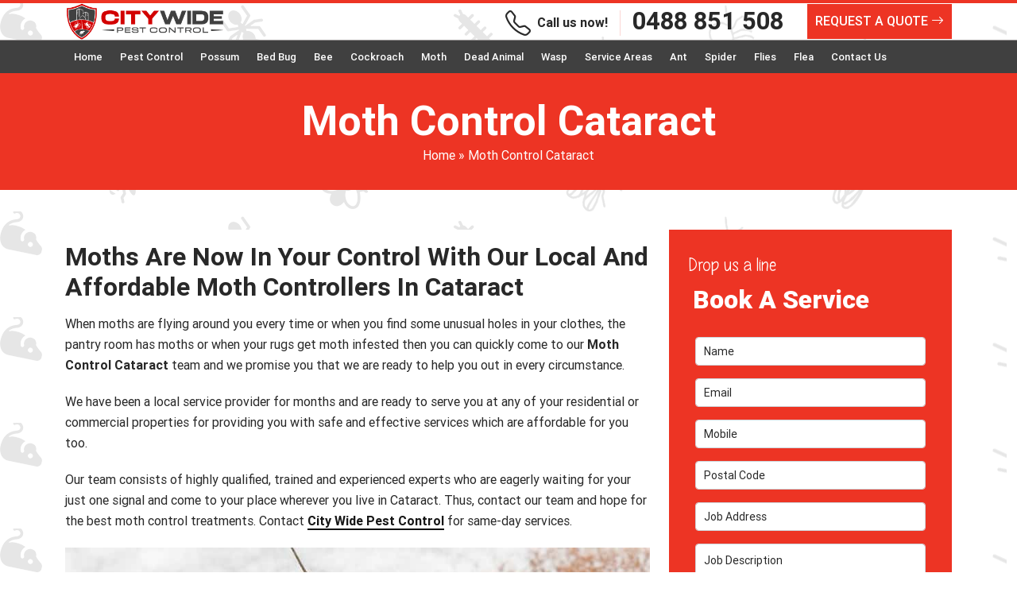

--- FILE ---
content_type: text/html; charset=UTF-8
request_url: https://citywidepestcontrol.com.au/moth-control-cataract/
body_size: 26388
content:
<!doctype html>
<html lang="en-AU">
  <head>
	 <meta name="p:domain_verify" content="fbecd6bd89e660e52f9f774f2ee4f08c"/>
<!-- Google Tag Manager -->
<script>(function(w,d,s,l,i){w[l]=w[l]||[];w[l].push({'gtm.start':
new Date().getTime(),event:'gtm.js'});var f=d.getElementsByTagName(s)[0],
j=d.createElement(s),dl=l!='dataLayer'?'&l='+l:'';j.async=true;j.src=
'https://www.googletagmanager.com/gtm.js?id='+i+dl;f.parentNode.insertBefore(j,f);
})(window,document,'script','dataLayer','GTM-MS67PXN');</script>
<!-- End Google Tag Manager -->
<!-- display_geo_data_by_location start -->
<meta name="geo.region" content="AU-NSW" />
<meta name="geo.placename" content="Cataract" />
<meta name="geo.position" content="-34.261883;150.804049" />
<meta name="ICBM" content="-34.261883, 150.804049" /><!-- display_geo_data_by_location end  -->
	   
<meta name="datePublished" content="2022-10-27T01:32:43+05:30">
<meta name="dateModified" content="2022-10-27T01:32:43+05:30">
<script type="application/ld+json">
{
  "@context": "https://schema.org",
  "@type": "WebPage",
  "datePublished": "2022-10-27T01:32:43+05:30",
  "dateModified": "2022-10-27T01:32:43+05:30"
}
</script>
  <meta charset="UTF-8">
  <meta name="viewport" content="width=device-width, initial-scale=1.0, maximum-scale=1.0, user-scalable=no" />
  <title>Moth Control Cataract - Moth Removal Treatment Cataract</title>  
	 
<meta name="datePublished" content="2022-10-27T01:32:43+05:30">
<meta name="dateModified" content="2022-10-27T01:32:43+05:30">
<script type="application/ld+json">
{
  "@context": "https://schema.org",
  "@type": "WebPage",
  "datePublished": "2022-10-27T01:32:43+05:30",
  "dateModified": "2022-10-27T01:32:43+05:30"
}
</script>  
	  
<!-- Google tag (gtag.js) -->
<script async src="https://www.googletagmanager.com/gtag/js?id=G-EJ8G9SD177"></script>
<script>
  window.dataLayer = window.dataLayer || [];
  function gtag(){dataLayer.push(arguments);}
  gtag('js', new Date());

  gtag('config', 'G-EJ8G9SD177');
</script>
<!-- Global site tag (gtag.js) - Google Ads -->
<script async src="https://www.googletagmanager.com/gtag/js?id=AW-10954164846"></script>
<script>
  window.dataLayer = window.dataLayer || [];
  function gtag(){dataLayer.push(arguments);}
  gtag('js', new Date());

  gtag('config', 'AW-10954164846');
</script>

<script>
  gtag('config', 'AW-10954164846/NmHSCN3NwNwDEO6Ureco', {
    'phone_conversion_number': '0488 851 508'
  });
</script>
<!-- Start of  Zendesk Widget script -->
<script id="ze-snippet" src="https://static.zdassets.com/ekr/snippet.js?key=5636fc01-5e9f-4501-8a68-cb469fcf1132"> </script>
<!-- End of  Zendesk Widget script -->
<!-- Global site tag (gtag.js) - Google Ads: 10954164846 -->
<script async src="https://www.googletagmanager.com/gtag/js?id=AW-10954164846"></script>
<script>
  window.dataLayer = window.dataLayer || [];
  function gtag(){dataLayer.push(arguments);}
  gtag('js', new Date());

  gtag('config', 'AW-10954164846');
</script>

  <meta name='robots' content='index, follow, max-image-preview:large, max-snippet:-1, max-video-preview:-1' />

	<!-- This site is optimized with the Yoast SEO plugin v25.2 - https://yoast.com/wordpress/plugins/seo/ -->
	<meta name="description" content="Moth Control Cataract - Hire our Pest Control Experts for Moth Pest Control Removal Treatment in Cataract. Call us now on 0488 851 508." />
	<link rel="canonical" href="https://citywidepestcontrol.com.au/moth-control-cataract/" />
	<meta property="og:locale" content="en_US" />
	<meta property="og:type" content="article" />
	<meta property="og:title" content="Moth Control Cataract - Moth Removal Treatment Cataract" />
	<meta property="og:description" content="Moth Control Cataract - Hire our Pest Control Experts for Moth Pest Control Removal Treatment in Cataract. Call us now on 0488 851 508." />
	<meta property="og:url" content="https://citywidepestcontrol.com.au/moth-control-cataract/" />
	<meta property="og:site_name" content="City Wide Pest Control" />
	<meta property="article:published_time" content="2022-10-27T01:32:43+00:00" />
	<meta property="og:image" content="https://citywidepestcontrol.com.au/wp-content/uploads/2022/10/moth-control-sydney.jpg" />
	<meta name="author" content="City Wide Pest Control" />
	<meta name="twitter:card" content="summary_large_image" />
	<meta name="twitter:label1" content="Written by" />
	<meta name="twitter:data1" content="City Wide Pest Control" />
	<meta name="twitter:label2" content="Est. reading time" />
	<meta name="twitter:data2" content="2 minutes" />
	<script type="application/ld+json" class="yoast-schema-graph">{"@context":"https://schema.org","@graph":[{"@type":"WebPage","@id":"https://citywidepestcontrol.com.au/moth-control-cataract/","url":"https://citywidepestcontrol.com.au/moth-control-cataract/","name":"Moth Control Cataract - Moth Removal Treatment Cataract","isPartOf":{"@id":"https://citywidepestcontrol.com.au/#website"},"primaryImageOfPage":{"@id":"https://citywidepestcontrol.com.au/moth-control-cataract/#primaryimage"},"image":{"@id":"https://citywidepestcontrol.com.au/moth-control-cataract/#primaryimage"},"thumbnailUrl":"https://citywidepestcontrol.com.au/wp-content/uploads/2022/10/moth-control-sydney.jpg","datePublished":"2022-10-27T01:32:43+00:00","author":{"@id":"https://citywidepestcontrol.com.au/#/schema/person/82d761be57f728f3be88b4d84527ae15"},"description":"Moth Control Cataract - Hire our Pest Control Experts for Moth Pest Control Removal Treatment in Cataract. Call us now on 0488 851 508.","breadcrumb":{"@id":"https://citywidepestcontrol.com.au/moth-control-cataract/#breadcrumb"},"inLanguage":"en-AU","potentialAction":[{"@type":"ReadAction","target":["https://citywidepestcontrol.com.au/moth-control-cataract/"]}]},{"@type":"ImageObject","inLanguage":"en-AU","@id":"https://citywidepestcontrol.com.au/moth-control-cataract/#primaryimage","url":"https://citywidepestcontrol.com.au/wp-content/uploads/2022/10/moth-control-sydney.jpg","contentUrl":"https://citywidepestcontrol.com.au/wp-content/uploads/2022/10/moth-control-sydney.jpg","width":855,"height":320},{"@type":"BreadcrumbList","@id":"https://citywidepestcontrol.com.au/moth-control-cataract/#breadcrumb","itemListElement":[{"@type":"ListItem","position":1,"name":"Home","item":"https://citywidepestcontrol.com.au/"},{"@type":"ListItem","position":2,"name":"Moth Control Cataract"}]},{"@type":"WebSite","@id":"https://citywidepestcontrol.com.au/#website","url":"https://citywidepestcontrol.com.au/","name":"City Wide Pest Control","description":"","potentialAction":[{"@type":"SearchAction","target":{"@type":"EntryPoint","urlTemplate":"https://citywidepestcontrol.com.au/?s={search_term_string}"},"query-input":{"@type":"PropertyValueSpecification","valueRequired":true,"valueName":"search_term_string"}}],"inLanguage":"en-AU"},{"@type":"Person","@id":"https://citywidepestcontrol.com.au/#/schema/person/82d761be57f728f3be88b4d84527ae15","name":"City Wide Pest Control","image":{"@type":"ImageObject","inLanguage":"en-AU","@id":"https://citywidepestcontrol.com.au/#/schema/person/image/","url":"https://secure.gravatar.com/avatar/56ad03cf9a43234759dfcfe46f21dbf62aa908fd5aba2948249d9ade28a7f31a?s=96&d=mm&r=g","contentUrl":"https://secure.gravatar.com/avatar/56ad03cf9a43234759dfcfe46f21dbf62aa908fd5aba2948249d9ade28a7f31a?s=96&d=mm&r=g","caption":"City Wide Pest Control"},"sameAs":["https://citywidepestcontrol.com.au"],"url":"https://citywidepestcontrol.com.au/author/citywestcont/"}]}</script>
	<!-- / Yoast SEO plugin. -->


<link rel="alternate" title="oEmbed (JSON)" type="application/json+oembed" href="https://citywidepestcontrol.com.au/wp-json/oembed/1.0/embed?url=https%3A%2F%2Fcitywidepestcontrol.com.au%2Fmoth-control-cataract%2F" />
<link rel="alternate" title="oEmbed (XML)" type="text/xml+oembed" href="https://citywidepestcontrol.com.au/wp-json/oembed/1.0/embed?url=https%3A%2F%2Fcitywidepestcontrol.com.au%2Fmoth-control-cataract%2F&#038;format=xml" />
<style id='wp-img-auto-sizes-contain-inline-css' type='text/css'>
img:is([sizes=auto i],[sizes^="auto," i]){contain-intrinsic-size:3000px 1500px}
/*# sourceURL=wp-img-auto-sizes-contain-inline-css */
</style>
<style id='wp-emoji-styles-inline-css' type='text/css'>

	img.wp-smiley, img.emoji {
		display: inline !important;
		border: none !important;
		box-shadow: none !important;
		height: 1em !important;
		width: 1em !important;
		margin: 0 0.07em !important;
		vertical-align: -0.1em !important;
		background: none !important;
		padding: 0 !important;
	}
/*# sourceURL=wp-emoji-styles-inline-css */
</style>
<style id='wp-block-library-inline-css' type='text/css'>
:root{--wp-block-synced-color:#7a00df;--wp-block-synced-color--rgb:122,0,223;--wp-bound-block-color:var(--wp-block-synced-color);--wp-editor-canvas-background:#ddd;--wp-admin-theme-color:#007cba;--wp-admin-theme-color--rgb:0,124,186;--wp-admin-theme-color-darker-10:#006ba1;--wp-admin-theme-color-darker-10--rgb:0,107,160.5;--wp-admin-theme-color-darker-20:#005a87;--wp-admin-theme-color-darker-20--rgb:0,90,135;--wp-admin-border-width-focus:2px}@media (min-resolution:192dpi){:root{--wp-admin-border-width-focus:1.5px}}.wp-element-button{cursor:pointer}:root .has-very-light-gray-background-color{background-color:#eee}:root .has-very-dark-gray-background-color{background-color:#313131}:root .has-very-light-gray-color{color:#eee}:root .has-very-dark-gray-color{color:#313131}:root .has-vivid-green-cyan-to-vivid-cyan-blue-gradient-background{background:linear-gradient(135deg,#00d084,#0693e3)}:root .has-purple-crush-gradient-background{background:linear-gradient(135deg,#34e2e4,#4721fb 50%,#ab1dfe)}:root .has-hazy-dawn-gradient-background{background:linear-gradient(135deg,#faaca8,#dad0ec)}:root .has-subdued-olive-gradient-background{background:linear-gradient(135deg,#fafae1,#67a671)}:root .has-atomic-cream-gradient-background{background:linear-gradient(135deg,#fdd79a,#004a59)}:root .has-nightshade-gradient-background{background:linear-gradient(135deg,#330968,#31cdcf)}:root .has-midnight-gradient-background{background:linear-gradient(135deg,#020381,#2874fc)}:root{--wp--preset--font-size--normal:16px;--wp--preset--font-size--huge:42px}.has-regular-font-size{font-size:1em}.has-larger-font-size{font-size:2.625em}.has-normal-font-size{font-size:var(--wp--preset--font-size--normal)}.has-huge-font-size{font-size:var(--wp--preset--font-size--huge)}.has-text-align-center{text-align:center}.has-text-align-left{text-align:left}.has-text-align-right{text-align:right}.has-fit-text{white-space:nowrap!important}#end-resizable-editor-section{display:none}.aligncenter{clear:both}.items-justified-left{justify-content:flex-start}.items-justified-center{justify-content:center}.items-justified-right{justify-content:flex-end}.items-justified-space-between{justify-content:space-between}.screen-reader-text{border:0;clip-path:inset(50%);height:1px;margin:-1px;overflow:hidden;padding:0;position:absolute;width:1px;word-wrap:normal!important}.screen-reader-text:focus{background-color:#ddd;clip-path:none;color:#444;display:block;font-size:1em;height:auto;left:5px;line-height:normal;padding:15px 23px 14px;text-decoration:none;top:5px;width:auto;z-index:100000}html :where(.has-border-color){border-style:solid}html :where([style*=border-top-color]){border-top-style:solid}html :where([style*=border-right-color]){border-right-style:solid}html :where([style*=border-bottom-color]){border-bottom-style:solid}html :where([style*=border-left-color]){border-left-style:solid}html :where([style*=border-width]){border-style:solid}html :where([style*=border-top-width]){border-top-style:solid}html :where([style*=border-right-width]){border-right-style:solid}html :where([style*=border-bottom-width]){border-bottom-style:solid}html :where([style*=border-left-width]){border-left-style:solid}html :where(img[class*=wp-image-]){height:auto;max-width:100%}:where(figure){margin:0 0 1em}html :where(.is-position-sticky){--wp-admin--admin-bar--position-offset:var(--wp-admin--admin-bar--height,0px)}@media screen and (max-width:600px){html :where(.is-position-sticky){--wp-admin--admin-bar--position-offset:0px}}

/*# sourceURL=wp-block-library-inline-css */
</style><style id='wp-block-gallery-inline-css' type='text/css'>
.blocks-gallery-grid:not(.has-nested-images),.wp-block-gallery:not(.has-nested-images){display:flex;flex-wrap:wrap;list-style-type:none;margin:0;padding:0}.blocks-gallery-grid:not(.has-nested-images) .blocks-gallery-image,.blocks-gallery-grid:not(.has-nested-images) .blocks-gallery-item,.wp-block-gallery:not(.has-nested-images) .blocks-gallery-image,.wp-block-gallery:not(.has-nested-images) .blocks-gallery-item{display:flex;flex-direction:column;flex-grow:1;justify-content:center;margin:0 1em 1em 0;position:relative;width:calc(50% - 1em)}.blocks-gallery-grid:not(.has-nested-images) .blocks-gallery-image:nth-of-type(2n),.blocks-gallery-grid:not(.has-nested-images) .blocks-gallery-item:nth-of-type(2n),.wp-block-gallery:not(.has-nested-images) .blocks-gallery-image:nth-of-type(2n),.wp-block-gallery:not(.has-nested-images) .blocks-gallery-item:nth-of-type(2n){margin-right:0}.blocks-gallery-grid:not(.has-nested-images) .blocks-gallery-image figure,.blocks-gallery-grid:not(.has-nested-images) .blocks-gallery-item figure,.wp-block-gallery:not(.has-nested-images) .blocks-gallery-image figure,.wp-block-gallery:not(.has-nested-images) .blocks-gallery-item figure{align-items:flex-end;display:flex;height:100%;justify-content:flex-start;margin:0}.blocks-gallery-grid:not(.has-nested-images) .blocks-gallery-image img,.blocks-gallery-grid:not(.has-nested-images) .blocks-gallery-item img,.wp-block-gallery:not(.has-nested-images) .blocks-gallery-image img,.wp-block-gallery:not(.has-nested-images) .blocks-gallery-item img{display:block;height:auto;max-width:100%;width:auto}.blocks-gallery-grid:not(.has-nested-images) .blocks-gallery-image figcaption,.blocks-gallery-grid:not(.has-nested-images) .blocks-gallery-item figcaption,.wp-block-gallery:not(.has-nested-images) .blocks-gallery-image figcaption,.wp-block-gallery:not(.has-nested-images) .blocks-gallery-item figcaption{background:linear-gradient(0deg,#000000b3,#0000004d 70%,#0000);bottom:0;box-sizing:border-box;color:#fff;font-size:.8em;margin:0;max-height:100%;overflow:auto;padding:3em .77em .7em;position:absolute;text-align:center;width:100%;z-index:2}.blocks-gallery-grid:not(.has-nested-images) .blocks-gallery-image figcaption img,.blocks-gallery-grid:not(.has-nested-images) .blocks-gallery-item figcaption img,.wp-block-gallery:not(.has-nested-images) .blocks-gallery-image figcaption img,.wp-block-gallery:not(.has-nested-images) .blocks-gallery-item figcaption img{display:inline}.blocks-gallery-grid:not(.has-nested-images) figcaption,.wp-block-gallery:not(.has-nested-images) figcaption{flex-grow:1}.blocks-gallery-grid:not(.has-nested-images).is-cropped .blocks-gallery-image a,.blocks-gallery-grid:not(.has-nested-images).is-cropped .blocks-gallery-image img,.blocks-gallery-grid:not(.has-nested-images).is-cropped .blocks-gallery-item a,.blocks-gallery-grid:not(.has-nested-images).is-cropped .blocks-gallery-item img,.wp-block-gallery:not(.has-nested-images).is-cropped .blocks-gallery-image a,.wp-block-gallery:not(.has-nested-images).is-cropped .blocks-gallery-image img,.wp-block-gallery:not(.has-nested-images).is-cropped .blocks-gallery-item a,.wp-block-gallery:not(.has-nested-images).is-cropped .blocks-gallery-item img{flex:1;height:100%;object-fit:cover;width:100%}.blocks-gallery-grid:not(.has-nested-images).columns-1 .blocks-gallery-image,.blocks-gallery-grid:not(.has-nested-images).columns-1 .blocks-gallery-item,.wp-block-gallery:not(.has-nested-images).columns-1 .blocks-gallery-image,.wp-block-gallery:not(.has-nested-images).columns-1 .blocks-gallery-item{margin-right:0;width:100%}@media (min-width:600px){.blocks-gallery-grid:not(.has-nested-images).columns-3 .blocks-gallery-image,.blocks-gallery-grid:not(.has-nested-images).columns-3 .blocks-gallery-item,.wp-block-gallery:not(.has-nested-images).columns-3 .blocks-gallery-image,.wp-block-gallery:not(.has-nested-images).columns-3 .blocks-gallery-item{margin-right:1em;width:calc(33.33333% - .66667em)}.blocks-gallery-grid:not(.has-nested-images).columns-4 .blocks-gallery-image,.blocks-gallery-grid:not(.has-nested-images).columns-4 .blocks-gallery-item,.wp-block-gallery:not(.has-nested-images).columns-4 .blocks-gallery-image,.wp-block-gallery:not(.has-nested-images).columns-4 .blocks-gallery-item{margin-right:1em;width:calc(25% - .75em)}.blocks-gallery-grid:not(.has-nested-images).columns-5 .blocks-gallery-image,.blocks-gallery-grid:not(.has-nested-images).columns-5 .blocks-gallery-item,.wp-block-gallery:not(.has-nested-images).columns-5 .blocks-gallery-image,.wp-block-gallery:not(.has-nested-images).columns-5 .blocks-gallery-item{margin-right:1em;width:calc(20% - .8em)}.blocks-gallery-grid:not(.has-nested-images).columns-6 .blocks-gallery-image,.blocks-gallery-grid:not(.has-nested-images).columns-6 .blocks-gallery-item,.wp-block-gallery:not(.has-nested-images).columns-6 .blocks-gallery-image,.wp-block-gallery:not(.has-nested-images).columns-6 .blocks-gallery-item{margin-right:1em;width:calc(16.66667% - .83333em)}.blocks-gallery-grid:not(.has-nested-images).columns-7 .blocks-gallery-image,.blocks-gallery-grid:not(.has-nested-images).columns-7 .blocks-gallery-item,.wp-block-gallery:not(.has-nested-images).columns-7 .blocks-gallery-image,.wp-block-gallery:not(.has-nested-images).columns-7 .blocks-gallery-item{margin-right:1em;width:calc(14.28571% - .85714em)}.blocks-gallery-grid:not(.has-nested-images).columns-8 .blocks-gallery-image,.blocks-gallery-grid:not(.has-nested-images).columns-8 .blocks-gallery-item,.wp-block-gallery:not(.has-nested-images).columns-8 .blocks-gallery-image,.wp-block-gallery:not(.has-nested-images).columns-8 .blocks-gallery-item{margin-right:1em;width:calc(12.5% - .875em)}.blocks-gallery-grid:not(.has-nested-images).columns-1 .blocks-gallery-image:nth-of-type(1n),.blocks-gallery-grid:not(.has-nested-images).columns-1 .blocks-gallery-item:nth-of-type(1n),.blocks-gallery-grid:not(.has-nested-images).columns-2 .blocks-gallery-image:nth-of-type(2n),.blocks-gallery-grid:not(.has-nested-images).columns-2 .blocks-gallery-item:nth-of-type(2n),.blocks-gallery-grid:not(.has-nested-images).columns-3 .blocks-gallery-image:nth-of-type(3n),.blocks-gallery-grid:not(.has-nested-images).columns-3 .blocks-gallery-item:nth-of-type(3n),.blocks-gallery-grid:not(.has-nested-images).columns-4 .blocks-gallery-image:nth-of-type(4n),.blocks-gallery-grid:not(.has-nested-images).columns-4 .blocks-gallery-item:nth-of-type(4n),.blocks-gallery-grid:not(.has-nested-images).columns-5 .blocks-gallery-image:nth-of-type(5n),.blocks-gallery-grid:not(.has-nested-images).columns-5 .blocks-gallery-item:nth-of-type(5n),.blocks-gallery-grid:not(.has-nested-images).columns-6 .blocks-gallery-image:nth-of-type(6n),.blocks-gallery-grid:not(.has-nested-images).columns-6 .blocks-gallery-item:nth-of-type(6n),.blocks-gallery-grid:not(.has-nested-images).columns-7 .blocks-gallery-image:nth-of-type(7n),.blocks-gallery-grid:not(.has-nested-images).columns-7 .blocks-gallery-item:nth-of-type(7n),.blocks-gallery-grid:not(.has-nested-images).columns-8 .blocks-gallery-image:nth-of-type(8n),.blocks-gallery-grid:not(.has-nested-images).columns-8 .blocks-gallery-item:nth-of-type(8n),.wp-block-gallery:not(.has-nested-images).columns-1 .blocks-gallery-image:nth-of-type(1n),.wp-block-gallery:not(.has-nested-images).columns-1 .blocks-gallery-item:nth-of-type(1n),.wp-block-gallery:not(.has-nested-images).columns-2 .blocks-gallery-image:nth-of-type(2n),.wp-block-gallery:not(.has-nested-images).columns-2 .blocks-gallery-item:nth-of-type(2n),.wp-block-gallery:not(.has-nested-images).columns-3 .blocks-gallery-image:nth-of-type(3n),.wp-block-gallery:not(.has-nested-images).columns-3 .blocks-gallery-item:nth-of-type(3n),.wp-block-gallery:not(.has-nested-images).columns-4 .blocks-gallery-image:nth-of-type(4n),.wp-block-gallery:not(.has-nested-images).columns-4 .blocks-gallery-item:nth-of-type(4n),.wp-block-gallery:not(.has-nested-images).columns-5 .blocks-gallery-image:nth-of-type(5n),.wp-block-gallery:not(.has-nested-images).columns-5 .blocks-gallery-item:nth-of-type(5n),.wp-block-gallery:not(.has-nested-images).columns-6 .blocks-gallery-image:nth-of-type(6n),.wp-block-gallery:not(.has-nested-images).columns-6 .blocks-gallery-item:nth-of-type(6n),.wp-block-gallery:not(.has-nested-images).columns-7 .blocks-gallery-image:nth-of-type(7n),.wp-block-gallery:not(.has-nested-images).columns-7 .blocks-gallery-item:nth-of-type(7n),.wp-block-gallery:not(.has-nested-images).columns-8 .blocks-gallery-image:nth-of-type(8n),.wp-block-gallery:not(.has-nested-images).columns-8 .blocks-gallery-item:nth-of-type(8n){margin-right:0}}.blocks-gallery-grid:not(.has-nested-images) .blocks-gallery-image:last-child,.blocks-gallery-grid:not(.has-nested-images) .blocks-gallery-item:last-child,.wp-block-gallery:not(.has-nested-images) .blocks-gallery-image:last-child,.wp-block-gallery:not(.has-nested-images) .blocks-gallery-item:last-child{margin-right:0}.blocks-gallery-grid:not(.has-nested-images).alignleft,.blocks-gallery-grid:not(.has-nested-images).alignright,.wp-block-gallery:not(.has-nested-images).alignleft,.wp-block-gallery:not(.has-nested-images).alignright{max-width:420px;width:100%}.blocks-gallery-grid:not(.has-nested-images).aligncenter .blocks-gallery-item figure,.wp-block-gallery:not(.has-nested-images).aligncenter .blocks-gallery-item figure{justify-content:center}.wp-block-gallery:not(.is-cropped) .blocks-gallery-item{align-self:flex-start}figure.wp-block-gallery.has-nested-images{align-items:normal}.wp-block-gallery.has-nested-images figure.wp-block-image:not(#individual-image){margin:0;width:calc(50% - var(--wp--style--unstable-gallery-gap, 16px)/2)}.wp-block-gallery.has-nested-images figure.wp-block-image{box-sizing:border-box;display:flex;flex-direction:column;flex-grow:1;justify-content:center;max-width:100%;position:relative}.wp-block-gallery.has-nested-images figure.wp-block-image>a,.wp-block-gallery.has-nested-images figure.wp-block-image>div{flex-direction:column;flex-grow:1;margin:0}.wp-block-gallery.has-nested-images figure.wp-block-image img{display:block;height:auto;max-width:100%!important;width:auto}.wp-block-gallery.has-nested-images figure.wp-block-image figcaption,.wp-block-gallery.has-nested-images figure.wp-block-image:has(figcaption):before{bottom:0;left:0;max-height:100%;position:absolute;right:0}.wp-block-gallery.has-nested-images figure.wp-block-image:has(figcaption):before{backdrop-filter:blur(3px);content:"";height:100%;-webkit-mask-image:linear-gradient(0deg,#000 20%,#0000);mask-image:linear-gradient(0deg,#000 20%,#0000);max-height:40%;pointer-events:none}.wp-block-gallery.has-nested-images figure.wp-block-image figcaption{box-sizing:border-box;color:#fff;font-size:13px;margin:0;overflow:auto;padding:1em;text-align:center;text-shadow:0 0 1.5px #000}.wp-block-gallery.has-nested-images figure.wp-block-image figcaption::-webkit-scrollbar{height:12px;width:12px}.wp-block-gallery.has-nested-images figure.wp-block-image figcaption::-webkit-scrollbar-track{background-color:initial}.wp-block-gallery.has-nested-images figure.wp-block-image figcaption::-webkit-scrollbar-thumb{background-clip:padding-box;background-color:initial;border:3px solid #0000;border-radius:8px}.wp-block-gallery.has-nested-images figure.wp-block-image figcaption:focus-within::-webkit-scrollbar-thumb,.wp-block-gallery.has-nested-images figure.wp-block-image figcaption:focus::-webkit-scrollbar-thumb,.wp-block-gallery.has-nested-images figure.wp-block-image figcaption:hover::-webkit-scrollbar-thumb{background-color:#fffc}.wp-block-gallery.has-nested-images figure.wp-block-image figcaption{scrollbar-color:#0000 #0000;scrollbar-gutter:stable both-edges;scrollbar-width:thin}.wp-block-gallery.has-nested-images figure.wp-block-image figcaption:focus,.wp-block-gallery.has-nested-images figure.wp-block-image figcaption:focus-within,.wp-block-gallery.has-nested-images figure.wp-block-image figcaption:hover{scrollbar-color:#fffc #0000}.wp-block-gallery.has-nested-images figure.wp-block-image figcaption{will-change:transform}@media (hover:none){.wp-block-gallery.has-nested-images figure.wp-block-image figcaption{scrollbar-color:#fffc #0000}}.wp-block-gallery.has-nested-images figure.wp-block-image figcaption{background:linear-gradient(0deg,#0006,#0000)}.wp-block-gallery.has-nested-images figure.wp-block-image figcaption img{display:inline}.wp-block-gallery.has-nested-images figure.wp-block-image figcaption a{color:inherit}.wp-block-gallery.has-nested-images figure.wp-block-image.has-custom-border img{box-sizing:border-box}.wp-block-gallery.has-nested-images figure.wp-block-image.has-custom-border>a,.wp-block-gallery.has-nested-images figure.wp-block-image.has-custom-border>div,.wp-block-gallery.has-nested-images figure.wp-block-image.is-style-rounded>a,.wp-block-gallery.has-nested-images figure.wp-block-image.is-style-rounded>div{flex:1 1 auto}.wp-block-gallery.has-nested-images figure.wp-block-image.has-custom-border figcaption,.wp-block-gallery.has-nested-images figure.wp-block-image.is-style-rounded figcaption{background:none;color:inherit;flex:initial;margin:0;padding:10px 10px 9px;position:relative;text-shadow:none}.wp-block-gallery.has-nested-images figure.wp-block-image.has-custom-border:before,.wp-block-gallery.has-nested-images figure.wp-block-image.is-style-rounded:before{content:none}.wp-block-gallery.has-nested-images figcaption{flex-basis:100%;flex-grow:1;text-align:center}.wp-block-gallery.has-nested-images:not(.is-cropped) figure.wp-block-image:not(#individual-image){margin-bottom:auto;margin-top:0}.wp-block-gallery.has-nested-images.is-cropped figure.wp-block-image:not(#individual-image){align-self:inherit}.wp-block-gallery.has-nested-images.is-cropped figure.wp-block-image:not(#individual-image)>a,.wp-block-gallery.has-nested-images.is-cropped figure.wp-block-image:not(#individual-image)>div:not(.components-drop-zone){display:flex}.wp-block-gallery.has-nested-images.is-cropped figure.wp-block-image:not(#individual-image) a,.wp-block-gallery.has-nested-images.is-cropped figure.wp-block-image:not(#individual-image) img{flex:1 0 0%;height:100%;object-fit:cover;width:100%}.wp-block-gallery.has-nested-images.columns-1 figure.wp-block-image:not(#individual-image){width:100%}@media (min-width:600px){.wp-block-gallery.has-nested-images.columns-3 figure.wp-block-image:not(#individual-image){width:calc(33.33333% - var(--wp--style--unstable-gallery-gap, 16px)*.66667)}.wp-block-gallery.has-nested-images.columns-4 figure.wp-block-image:not(#individual-image){width:calc(25% - var(--wp--style--unstable-gallery-gap, 16px)*.75)}.wp-block-gallery.has-nested-images.columns-5 figure.wp-block-image:not(#individual-image){width:calc(20% - var(--wp--style--unstable-gallery-gap, 16px)*.8)}.wp-block-gallery.has-nested-images.columns-6 figure.wp-block-image:not(#individual-image){width:calc(16.66667% - var(--wp--style--unstable-gallery-gap, 16px)*.83333)}.wp-block-gallery.has-nested-images.columns-7 figure.wp-block-image:not(#individual-image){width:calc(14.28571% - var(--wp--style--unstable-gallery-gap, 16px)*.85714)}.wp-block-gallery.has-nested-images.columns-8 figure.wp-block-image:not(#individual-image){width:calc(12.5% - var(--wp--style--unstable-gallery-gap, 16px)*.875)}.wp-block-gallery.has-nested-images.columns-default figure.wp-block-image:not(#individual-image){width:calc(33.33% - var(--wp--style--unstable-gallery-gap, 16px)*.66667)}.wp-block-gallery.has-nested-images.columns-default figure.wp-block-image:not(#individual-image):first-child:nth-last-child(2),.wp-block-gallery.has-nested-images.columns-default figure.wp-block-image:not(#individual-image):first-child:nth-last-child(2)~figure.wp-block-image:not(#individual-image){width:calc(50% - var(--wp--style--unstable-gallery-gap, 16px)*.5)}.wp-block-gallery.has-nested-images.columns-default figure.wp-block-image:not(#individual-image):first-child:last-child{width:100%}}.wp-block-gallery.has-nested-images.alignleft,.wp-block-gallery.has-nested-images.alignright{max-width:420px;width:100%}.wp-block-gallery.has-nested-images.aligncenter{justify-content:center}
/*# sourceURL=https://citywidepestcontrol.com.au/wp-includes/blocks/gallery/style.min.css */
</style>
<style id='wp-block-heading-inline-css' type='text/css'>
h1:where(.wp-block-heading).has-background,h2:where(.wp-block-heading).has-background,h3:where(.wp-block-heading).has-background,h4:where(.wp-block-heading).has-background,h5:where(.wp-block-heading).has-background,h6:where(.wp-block-heading).has-background{padding:1.25em 2.375em}h1.has-text-align-left[style*=writing-mode]:where([style*=vertical-lr]),h1.has-text-align-right[style*=writing-mode]:where([style*=vertical-rl]),h2.has-text-align-left[style*=writing-mode]:where([style*=vertical-lr]),h2.has-text-align-right[style*=writing-mode]:where([style*=vertical-rl]),h3.has-text-align-left[style*=writing-mode]:where([style*=vertical-lr]),h3.has-text-align-right[style*=writing-mode]:where([style*=vertical-rl]),h4.has-text-align-left[style*=writing-mode]:where([style*=vertical-lr]),h4.has-text-align-right[style*=writing-mode]:where([style*=vertical-rl]),h5.has-text-align-left[style*=writing-mode]:where([style*=vertical-lr]),h5.has-text-align-right[style*=writing-mode]:where([style*=vertical-rl]),h6.has-text-align-left[style*=writing-mode]:where([style*=vertical-lr]),h6.has-text-align-right[style*=writing-mode]:where([style*=vertical-rl]){rotate:180deg}
/*# sourceURL=https://citywidepestcontrol.com.au/wp-includes/blocks/heading/style.min.css */
</style>
<style id='wp-block-image-inline-css' type='text/css'>
.wp-block-image>a,.wp-block-image>figure>a{display:inline-block}.wp-block-image img{box-sizing:border-box;height:auto;max-width:100%;vertical-align:bottom}@media not (prefers-reduced-motion){.wp-block-image img.hide{visibility:hidden}.wp-block-image img.show{animation:show-content-image .4s}}.wp-block-image[style*=border-radius] img,.wp-block-image[style*=border-radius]>a{border-radius:inherit}.wp-block-image.has-custom-border img{box-sizing:border-box}.wp-block-image.aligncenter{text-align:center}.wp-block-image.alignfull>a,.wp-block-image.alignwide>a{width:100%}.wp-block-image.alignfull img,.wp-block-image.alignwide img{height:auto;width:100%}.wp-block-image .aligncenter,.wp-block-image .alignleft,.wp-block-image .alignright,.wp-block-image.aligncenter,.wp-block-image.alignleft,.wp-block-image.alignright{display:table}.wp-block-image .aligncenter>figcaption,.wp-block-image .alignleft>figcaption,.wp-block-image .alignright>figcaption,.wp-block-image.aligncenter>figcaption,.wp-block-image.alignleft>figcaption,.wp-block-image.alignright>figcaption{caption-side:bottom;display:table-caption}.wp-block-image .alignleft{float:left;margin:.5em 1em .5em 0}.wp-block-image .alignright{float:right;margin:.5em 0 .5em 1em}.wp-block-image .aligncenter{margin-left:auto;margin-right:auto}.wp-block-image :where(figcaption){margin-bottom:1em;margin-top:.5em}.wp-block-image.is-style-circle-mask img{border-radius:9999px}@supports ((-webkit-mask-image:none) or (mask-image:none)) or (-webkit-mask-image:none){.wp-block-image.is-style-circle-mask img{border-radius:0;-webkit-mask-image:url('data:image/svg+xml;utf8,<svg viewBox="0 0 100 100" xmlns="http://www.w3.org/2000/svg"><circle cx="50" cy="50" r="50"/></svg>');mask-image:url('data:image/svg+xml;utf8,<svg viewBox="0 0 100 100" xmlns="http://www.w3.org/2000/svg"><circle cx="50" cy="50" r="50"/></svg>');mask-mode:alpha;-webkit-mask-position:center;mask-position:center;-webkit-mask-repeat:no-repeat;mask-repeat:no-repeat;-webkit-mask-size:contain;mask-size:contain}}:root :where(.wp-block-image.is-style-rounded img,.wp-block-image .is-style-rounded img){border-radius:9999px}.wp-block-image figure{margin:0}.wp-lightbox-container{display:flex;flex-direction:column;position:relative}.wp-lightbox-container img{cursor:zoom-in}.wp-lightbox-container img:hover+button{opacity:1}.wp-lightbox-container button{align-items:center;backdrop-filter:blur(16px) saturate(180%);background-color:#5a5a5a40;border:none;border-radius:4px;cursor:zoom-in;display:flex;height:20px;justify-content:center;opacity:0;padding:0;position:absolute;right:16px;text-align:center;top:16px;width:20px;z-index:100}@media not (prefers-reduced-motion){.wp-lightbox-container button{transition:opacity .2s ease}}.wp-lightbox-container button:focus-visible{outline:3px auto #5a5a5a40;outline:3px auto -webkit-focus-ring-color;outline-offset:3px}.wp-lightbox-container button:hover{cursor:pointer;opacity:1}.wp-lightbox-container button:focus{opacity:1}.wp-lightbox-container button:focus,.wp-lightbox-container button:hover,.wp-lightbox-container button:not(:hover):not(:active):not(.has-background){background-color:#5a5a5a40;border:none}.wp-lightbox-overlay{box-sizing:border-box;cursor:zoom-out;height:100vh;left:0;overflow:hidden;position:fixed;top:0;visibility:hidden;width:100%;z-index:100000}.wp-lightbox-overlay .close-button{align-items:center;cursor:pointer;display:flex;justify-content:center;min-height:40px;min-width:40px;padding:0;position:absolute;right:calc(env(safe-area-inset-right) + 16px);top:calc(env(safe-area-inset-top) + 16px);z-index:5000000}.wp-lightbox-overlay .close-button:focus,.wp-lightbox-overlay .close-button:hover,.wp-lightbox-overlay .close-button:not(:hover):not(:active):not(.has-background){background:none;border:none}.wp-lightbox-overlay .lightbox-image-container{height:var(--wp--lightbox-container-height);left:50%;overflow:hidden;position:absolute;top:50%;transform:translate(-50%,-50%);transform-origin:top left;width:var(--wp--lightbox-container-width);z-index:9999999999}.wp-lightbox-overlay .wp-block-image{align-items:center;box-sizing:border-box;display:flex;height:100%;justify-content:center;margin:0;position:relative;transform-origin:0 0;width:100%;z-index:3000000}.wp-lightbox-overlay .wp-block-image img{height:var(--wp--lightbox-image-height);min-height:var(--wp--lightbox-image-height);min-width:var(--wp--lightbox-image-width);width:var(--wp--lightbox-image-width)}.wp-lightbox-overlay .wp-block-image figcaption{display:none}.wp-lightbox-overlay button{background:none;border:none}.wp-lightbox-overlay .scrim{background-color:#fff;height:100%;opacity:.9;position:absolute;width:100%;z-index:2000000}.wp-lightbox-overlay.active{visibility:visible}@media not (prefers-reduced-motion){.wp-lightbox-overlay.active{animation:turn-on-visibility .25s both}.wp-lightbox-overlay.active img{animation:turn-on-visibility .35s both}.wp-lightbox-overlay.show-closing-animation:not(.active){animation:turn-off-visibility .35s both}.wp-lightbox-overlay.show-closing-animation:not(.active) img{animation:turn-off-visibility .25s both}.wp-lightbox-overlay.zoom.active{animation:none;opacity:1;visibility:visible}.wp-lightbox-overlay.zoom.active .lightbox-image-container{animation:lightbox-zoom-in .4s}.wp-lightbox-overlay.zoom.active .lightbox-image-container img{animation:none}.wp-lightbox-overlay.zoom.active .scrim{animation:turn-on-visibility .4s forwards}.wp-lightbox-overlay.zoom.show-closing-animation:not(.active){animation:none}.wp-lightbox-overlay.zoom.show-closing-animation:not(.active) .lightbox-image-container{animation:lightbox-zoom-out .4s}.wp-lightbox-overlay.zoom.show-closing-animation:not(.active) .lightbox-image-container img{animation:none}.wp-lightbox-overlay.zoom.show-closing-animation:not(.active) .scrim{animation:turn-off-visibility .4s forwards}}@keyframes show-content-image{0%{visibility:hidden}99%{visibility:hidden}to{visibility:visible}}@keyframes turn-on-visibility{0%{opacity:0}to{opacity:1}}@keyframes turn-off-visibility{0%{opacity:1;visibility:visible}99%{opacity:0;visibility:visible}to{opacity:0;visibility:hidden}}@keyframes lightbox-zoom-in{0%{transform:translate(calc((-100vw + var(--wp--lightbox-scrollbar-width))/2 + var(--wp--lightbox-initial-left-position)),calc(-50vh + var(--wp--lightbox-initial-top-position))) scale(var(--wp--lightbox-scale))}to{transform:translate(-50%,-50%) scale(1)}}@keyframes lightbox-zoom-out{0%{transform:translate(-50%,-50%) scale(1);visibility:visible}99%{visibility:visible}to{transform:translate(calc((-100vw + var(--wp--lightbox-scrollbar-width))/2 + var(--wp--lightbox-initial-left-position)),calc(-50vh + var(--wp--lightbox-initial-top-position))) scale(var(--wp--lightbox-scale));visibility:hidden}}
/*# sourceURL=https://citywidepestcontrol.com.au/wp-includes/blocks/image/style.min.css */
</style>
<style id='wp-block-latest-posts-inline-css' type='text/css'>
.wp-block-latest-posts{box-sizing:border-box}.wp-block-latest-posts.alignleft{margin-right:2em}.wp-block-latest-posts.alignright{margin-left:2em}.wp-block-latest-posts.wp-block-latest-posts__list{list-style:none}.wp-block-latest-posts.wp-block-latest-posts__list li{clear:both;overflow-wrap:break-word}.wp-block-latest-posts.is-grid{display:flex;flex-wrap:wrap}.wp-block-latest-posts.is-grid li{margin:0 1.25em 1.25em 0;width:100%}@media (min-width:600px){.wp-block-latest-posts.columns-2 li{width:calc(50% - .625em)}.wp-block-latest-posts.columns-2 li:nth-child(2n){margin-right:0}.wp-block-latest-posts.columns-3 li{width:calc(33.33333% - .83333em)}.wp-block-latest-posts.columns-3 li:nth-child(3n){margin-right:0}.wp-block-latest-posts.columns-4 li{width:calc(25% - .9375em)}.wp-block-latest-posts.columns-4 li:nth-child(4n){margin-right:0}.wp-block-latest-posts.columns-5 li{width:calc(20% - 1em)}.wp-block-latest-posts.columns-5 li:nth-child(5n){margin-right:0}.wp-block-latest-posts.columns-6 li{width:calc(16.66667% - 1.04167em)}.wp-block-latest-posts.columns-6 li:nth-child(6n){margin-right:0}}:root :where(.wp-block-latest-posts.is-grid){padding:0}:root :where(.wp-block-latest-posts.wp-block-latest-posts__list){padding-left:0}.wp-block-latest-posts__post-author,.wp-block-latest-posts__post-date{display:block;font-size:.8125em}.wp-block-latest-posts__post-excerpt,.wp-block-latest-posts__post-full-content{margin-bottom:1em;margin-top:.5em}.wp-block-latest-posts__featured-image a{display:inline-block}.wp-block-latest-posts__featured-image img{height:auto;max-width:100%;width:auto}.wp-block-latest-posts__featured-image.alignleft{float:left;margin-right:1em}.wp-block-latest-posts__featured-image.alignright{float:right;margin-left:1em}.wp-block-latest-posts__featured-image.aligncenter{margin-bottom:1em;text-align:center}
/*# sourceURL=https://citywidepestcontrol.com.au/wp-includes/blocks/latest-posts/style.min.css */
</style>
<style id='wp-block-list-inline-css' type='text/css'>
ol,ul{box-sizing:border-box}:root :where(.wp-block-list.has-background){padding:1.25em 2.375em}
/*# sourceURL=https://citywidepestcontrol.com.au/wp-includes/blocks/list/style.min.css */
</style>
<style id='wp-block-group-inline-css' type='text/css'>
.wp-block-group{box-sizing:border-box}:where(.wp-block-group.wp-block-group-is-layout-constrained){position:relative}
/*# sourceURL=https://citywidepestcontrol.com.au/wp-includes/blocks/group/style.min.css */
</style>
<style id='wp-block-paragraph-inline-css' type='text/css'>
.is-small-text{font-size:.875em}.is-regular-text{font-size:1em}.is-large-text{font-size:2.25em}.is-larger-text{font-size:3em}.has-drop-cap:not(:focus):first-letter{float:left;font-size:8.4em;font-style:normal;font-weight:100;line-height:.68;margin:.05em .1em 0 0;text-transform:uppercase}body.rtl .has-drop-cap:not(:focus):first-letter{float:none;margin-left:.1em}p.has-drop-cap.has-background{overflow:hidden}:root :where(p.has-background){padding:1.25em 2.375em}:where(p.has-text-color:not(.has-link-color)) a{color:inherit}p.has-text-align-left[style*="writing-mode:vertical-lr"],p.has-text-align-right[style*="writing-mode:vertical-rl"]{rotate:180deg}
/*# sourceURL=https://citywidepestcontrol.com.au/wp-includes/blocks/paragraph/style.min.css */
</style>
<style id='wp-block-social-links-inline-css' type='text/css'>
.wp-block-social-links{background:none;box-sizing:border-box;margin-left:0;padding-left:0;padding-right:0;text-indent:0}.wp-block-social-links .wp-social-link a,.wp-block-social-links .wp-social-link a:hover{border-bottom:0;box-shadow:none;text-decoration:none}.wp-block-social-links .wp-social-link svg{height:1em;width:1em}.wp-block-social-links .wp-social-link span:not(.screen-reader-text){font-size:.65em;margin-left:.5em;margin-right:.5em}.wp-block-social-links.has-small-icon-size{font-size:16px}.wp-block-social-links,.wp-block-social-links.has-normal-icon-size{font-size:24px}.wp-block-social-links.has-large-icon-size{font-size:36px}.wp-block-social-links.has-huge-icon-size{font-size:48px}.wp-block-social-links.aligncenter{display:flex;justify-content:center}.wp-block-social-links.alignright{justify-content:flex-end}.wp-block-social-link{border-radius:9999px;display:block}@media not (prefers-reduced-motion){.wp-block-social-link{transition:transform .1s ease}}.wp-block-social-link{height:auto}.wp-block-social-link a{align-items:center;display:flex;line-height:0}.wp-block-social-link:hover{transform:scale(1.1)}.wp-block-social-links .wp-block-social-link.wp-social-link{display:inline-block;margin:0;padding:0}.wp-block-social-links .wp-block-social-link.wp-social-link .wp-block-social-link-anchor,.wp-block-social-links .wp-block-social-link.wp-social-link .wp-block-social-link-anchor svg,.wp-block-social-links .wp-block-social-link.wp-social-link .wp-block-social-link-anchor:active,.wp-block-social-links .wp-block-social-link.wp-social-link .wp-block-social-link-anchor:hover,.wp-block-social-links .wp-block-social-link.wp-social-link .wp-block-social-link-anchor:visited{color:currentColor;fill:currentColor}:where(.wp-block-social-links:not(.is-style-logos-only)) .wp-social-link{background-color:#f0f0f0;color:#444}:where(.wp-block-social-links:not(.is-style-logos-only)) .wp-social-link-amazon{background-color:#f90;color:#fff}:where(.wp-block-social-links:not(.is-style-logos-only)) .wp-social-link-bandcamp{background-color:#1ea0c3;color:#fff}:where(.wp-block-social-links:not(.is-style-logos-only)) .wp-social-link-behance{background-color:#0757fe;color:#fff}:where(.wp-block-social-links:not(.is-style-logos-only)) .wp-social-link-bluesky{background-color:#0a7aff;color:#fff}:where(.wp-block-social-links:not(.is-style-logos-only)) .wp-social-link-codepen{background-color:#1e1f26;color:#fff}:where(.wp-block-social-links:not(.is-style-logos-only)) .wp-social-link-deviantart{background-color:#02e49b;color:#fff}:where(.wp-block-social-links:not(.is-style-logos-only)) .wp-social-link-discord{background-color:#5865f2;color:#fff}:where(.wp-block-social-links:not(.is-style-logos-only)) .wp-social-link-dribbble{background-color:#e94c89;color:#fff}:where(.wp-block-social-links:not(.is-style-logos-only)) .wp-social-link-dropbox{background-color:#4280ff;color:#fff}:where(.wp-block-social-links:not(.is-style-logos-only)) .wp-social-link-etsy{background-color:#f45800;color:#fff}:where(.wp-block-social-links:not(.is-style-logos-only)) .wp-social-link-facebook{background-color:#0866ff;color:#fff}:where(.wp-block-social-links:not(.is-style-logos-only)) .wp-social-link-fivehundredpx{background-color:#000;color:#fff}:where(.wp-block-social-links:not(.is-style-logos-only)) .wp-social-link-flickr{background-color:#0461dd;color:#fff}:where(.wp-block-social-links:not(.is-style-logos-only)) .wp-social-link-foursquare{background-color:#e65678;color:#fff}:where(.wp-block-social-links:not(.is-style-logos-only)) .wp-social-link-github{background-color:#24292d;color:#fff}:where(.wp-block-social-links:not(.is-style-logos-only)) .wp-social-link-goodreads{background-color:#eceadd;color:#382110}:where(.wp-block-social-links:not(.is-style-logos-only)) .wp-social-link-google{background-color:#ea4434;color:#fff}:where(.wp-block-social-links:not(.is-style-logos-only)) .wp-social-link-gravatar{background-color:#1d4fc4;color:#fff}:where(.wp-block-social-links:not(.is-style-logos-only)) .wp-social-link-instagram{background-color:#f00075;color:#fff}:where(.wp-block-social-links:not(.is-style-logos-only)) .wp-social-link-lastfm{background-color:#e21b24;color:#fff}:where(.wp-block-social-links:not(.is-style-logos-only)) .wp-social-link-linkedin{background-color:#0d66c2;color:#fff}:where(.wp-block-social-links:not(.is-style-logos-only)) .wp-social-link-mastodon{background-color:#3288d4;color:#fff}:where(.wp-block-social-links:not(.is-style-logos-only)) .wp-social-link-medium{background-color:#000;color:#fff}:where(.wp-block-social-links:not(.is-style-logos-only)) .wp-social-link-meetup{background-color:#f6405f;color:#fff}:where(.wp-block-social-links:not(.is-style-logos-only)) .wp-social-link-patreon{background-color:#000;color:#fff}:where(.wp-block-social-links:not(.is-style-logos-only)) .wp-social-link-pinterest{background-color:#e60122;color:#fff}:where(.wp-block-social-links:not(.is-style-logos-only)) .wp-social-link-pocket{background-color:#ef4155;color:#fff}:where(.wp-block-social-links:not(.is-style-logos-only)) .wp-social-link-reddit{background-color:#ff4500;color:#fff}:where(.wp-block-social-links:not(.is-style-logos-only)) .wp-social-link-skype{background-color:#0478d7;color:#fff}:where(.wp-block-social-links:not(.is-style-logos-only)) .wp-social-link-snapchat{background-color:#fefc00;color:#fff;stroke:#000}:where(.wp-block-social-links:not(.is-style-logos-only)) .wp-social-link-soundcloud{background-color:#ff5600;color:#fff}:where(.wp-block-social-links:not(.is-style-logos-only)) .wp-social-link-spotify{background-color:#1bd760;color:#fff}:where(.wp-block-social-links:not(.is-style-logos-only)) .wp-social-link-telegram{background-color:#2aabee;color:#fff}:where(.wp-block-social-links:not(.is-style-logos-only)) .wp-social-link-threads{background-color:#000;color:#fff}:where(.wp-block-social-links:not(.is-style-logos-only)) .wp-social-link-tiktok{background-color:#000;color:#fff}:where(.wp-block-social-links:not(.is-style-logos-only)) .wp-social-link-tumblr{background-color:#011835;color:#fff}:where(.wp-block-social-links:not(.is-style-logos-only)) .wp-social-link-twitch{background-color:#6440a4;color:#fff}:where(.wp-block-social-links:not(.is-style-logos-only)) .wp-social-link-twitter{background-color:#1da1f2;color:#fff}:where(.wp-block-social-links:not(.is-style-logos-only)) .wp-social-link-vimeo{background-color:#1eb7ea;color:#fff}:where(.wp-block-social-links:not(.is-style-logos-only)) .wp-social-link-vk{background-color:#4680c2;color:#fff}:where(.wp-block-social-links:not(.is-style-logos-only)) .wp-social-link-wordpress{background-color:#3499cd;color:#fff}:where(.wp-block-social-links:not(.is-style-logos-only)) .wp-social-link-whatsapp{background-color:#25d366;color:#fff}:where(.wp-block-social-links:not(.is-style-logos-only)) .wp-social-link-x{background-color:#000;color:#fff}:where(.wp-block-social-links:not(.is-style-logos-only)) .wp-social-link-yelp{background-color:#d32422;color:#fff}:where(.wp-block-social-links:not(.is-style-logos-only)) .wp-social-link-youtube{background-color:red;color:#fff}:where(.wp-block-social-links.is-style-logos-only) .wp-social-link{background:none}:where(.wp-block-social-links.is-style-logos-only) .wp-social-link svg{height:1.25em;width:1.25em}:where(.wp-block-social-links.is-style-logos-only) .wp-social-link-amazon{color:#f90}:where(.wp-block-social-links.is-style-logos-only) .wp-social-link-bandcamp{color:#1ea0c3}:where(.wp-block-social-links.is-style-logos-only) .wp-social-link-behance{color:#0757fe}:where(.wp-block-social-links.is-style-logos-only) .wp-social-link-bluesky{color:#0a7aff}:where(.wp-block-social-links.is-style-logos-only) .wp-social-link-codepen{color:#1e1f26}:where(.wp-block-social-links.is-style-logos-only) .wp-social-link-deviantart{color:#02e49b}:where(.wp-block-social-links.is-style-logos-only) .wp-social-link-discord{color:#5865f2}:where(.wp-block-social-links.is-style-logos-only) .wp-social-link-dribbble{color:#e94c89}:where(.wp-block-social-links.is-style-logos-only) .wp-social-link-dropbox{color:#4280ff}:where(.wp-block-social-links.is-style-logos-only) .wp-social-link-etsy{color:#f45800}:where(.wp-block-social-links.is-style-logos-only) .wp-social-link-facebook{color:#0866ff}:where(.wp-block-social-links.is-style-logos-only) .wp-social-link-fivehundredpx{color:#000}:where(.wp-block-social-links.is-style-logos-only) .wp-social-link-flickr{color:#0461dd}:where(.wp-block-social-links.is-style-logos-only) .wp-social-link-foursquare{color:#e65678}:where(.wp-block-social-links.is-style-logos-only) .wp-social-link-github{color:#24292d}:where(.wp-block-social-links.is-style-logos-only) .wp-social-link-goodreads{color:#382110}:where(.wp-block-social-links.is-style-logos-only) .wp-social-link-google{color:#ea4434}:where(.wp-block-social-links.is-style-logos-only) .wp-social-link-gravatar{color:#1d4fc4}:where(.wp-block-social-links.is-style-logos-only) .wp-social-link-instagram{color:#f00075}:where(.wp-block-social-links.is-style-logos-only) .wp-social-link-lastfm{color:#e21b24}:where(.wp-block-social-links.is-style-logos-only) .wp-social-link-linkedin{color:#0d66c2}:where(.wp-block-social-links.is-style-logos-only) .wp-social-link-mastodon{color:#3288d4}:where(.wp-block-social-links.is-style-logos-only) .wp-social-link-medium{color:#000}:where(.wp-block-social-links.is-style-logos-only) .wp-social-link-meetup{color:#f6405f}:where(.wp-block-social-links.is-style-logos-only) .wp-social-link-patreon{color:#000}:where(.wp-block-social-links.is-style-logos-only) .wp-social-link-pinterest{color:#e60122}:where(.wp-block-social-links.is-style-logos-only) .wp-social-link-pocket{color:#ef4155}:where(.wp-block-social-links.is-style-logos-only) .wp-social-link-reddit{color:#ff4500}:where(.wp-block-social-links.is-style-logos-only) .wp-social-link-skype{color:#0478d7}:where(.wp-block-social-links.is-style-logos-only) .wp-social-link-snapchat{color:#fff;stroke:#000}:where(.wp-block-social-links.is-style-logos-only) .wp-social-link-soundcloud{color:#ff5600}:where(.wp-block-social-links.is-style-logos-only) .wp-social-link-spotify{color:#1bd760}:where(.wp-block-social-links.is-style-logos-only) .wp-social-link-telegram{color:#2aabee}:where(.wp-block-social-links.is-style-logos-only) .wp-social-link-threads{color:#000}:where(.wp-block-social-links.is-style-logos-only) .wp-social-link-tiktok{color:#000}:where(.wp-block-social-links.is-style-logos-only) .wp-social-link-tumblr{color:#011835}:where(.wp-block-social-links.is-style-logos-only) .wp-social-link-twitch{color:#6440a4}:where(.wp-block-social-links.is-style-logos-only) .wp-social-link-twitter{color:#1da1f2}:where(.wp-block-social-links.is-style-logos-only) .wp-social-link-vimeo{color:#1eb7ea}:where(.wp-block-social-links.is-style-logos-only) .wp-social-link-vk{color:#4680c2}:where(.wp-block-social-links.is-style-logos-only) .wp-social-link-whatsapp{color:#25d366}:where(.wp-block-social-links.is-style-logos-only) .wp-social-link-wordpress{color:#3499cd}:where(.wp-block-social-links.is-style-logos-only) .wp-social-link-x{color:#000}:where(.wp-block-social-links.is-style-logos-only) .wp-social-link-yelp{color:#d32422}:where(.wp-block-social-links.is-style-logos-only) .wp-social-link-youtube{color:red}.wp-block-social-links.is-style-pill-shape .wp-social-link{width:auto}:root :where(.wp-block-social-links .wp-social-link a){padding:.25em}:root :where(.wp-block-social-links.is-style-logos-only .wp-social-link a){padding:0}:root :where(.wp-block-social-links.is-style-pill-shape .wp-social-link a){padding-left:.6666666667em;padding-right:.6666666667em}.wp-block-social-links:not(.has-icon-color):not(.has-icon-background-color) .wp-social-link-snapchat .wp-block-social-link-label{color:#000}
/*# sourceURL=https://citywidepestcontrol.com.au/wp-includes/blocks/social-links/style.min.css */
</style>
<style id='global-styles-inline-css' type='text/css'>
:root{--wp--preset--aspect-ratio--square: 1;--wp--preset--aspect-ratio--4-3: 4/3;--wp--preset--aspect-ratio--3-4: 3/4;--wp--preset--aspect-ratio--3-2: 3/2;--wp--preset--aspect-ratio--2-3: 2/3;--wp--preset--aspect-ratio--16-9: 16/9;--wp--preset--aspect-ratio--9-16: 9/16;--wp--preset--color--black: #000000;--wp--preset--color--cyan-bluish-gray: #abb8c3;--wp--preset--color--white: #ffffff;--wp--preset--color--pale-pink: #f78da7;--wp--preset--color--vivid-red: #cf2e2e;--wp--preset--color--luminous-vivid-orange: #ff6900;--wp--preset--color--luminous-vivid-amber: #fcb900;--wp--preset--color--light-green-cyan: #7bdcb5;--wp--preset--color--vivid-green-cyan: #00d084;--wp--preset--color--pale-cyan-blue: #8ed1fc;--wp--preset--color--vivid-cyan-blue: #0693e3;--wp--preset--color--vivid-purple: #9b51e0;--wp--preset--gradient--vivid-cyan-blue-to-vivid-purple: linear-gradient(135deg,rgb(6,147,227) 0%,rgb(155,81,224) 100%);--wp--preset--gradient--light-green-cyan-to-vivid-green-cyan: linear-gradient(135deg,rgb(122,220,180) 0%,rgb(0,208,130) 100%);--wp--preset--gradient--luminous-vivid-amber-to-luminous-vivid-orange: linear-gradient(135deg,rgb(252,185,0) 0%,rgb(255,105,0) 100%);--wp--preset--gradient--luminous-vivid-orange-to-vivid-red: linear-gradient(135deg,rgb(255,105,0) 0%,rgb(207,46,46) 100%);--wp--preset--gradient--very-light-gray-to-cyan-bluish-gray: linear-gradient(135deg,rgb(238,238,238) 0%,rgb(169,184,195) 100%);--wp--preset--gradient--cool-to-warm-spectrum: linear-gradient(135deg,rgb(74,234,220) 0%,rgb(151,120,209) 20%,rgb(207,42,186) 40%,rgb(238,44,130) 60%,rgb(251,105,98) 80%,rgb(254,248,76) 100%);--wp--preset--gradient--blush-light-purple: linear-gradient(135deg,rgb(255,206,236) 0%,rgb(152,150,240) 100%);--wp--preset--gradient--blush-bordeaux: linear-gradient(135deg,rgb(254,205,165) 0%,rgb(254,45,45) 50%,rgb(107,0,62) 100%);--wp--preset--gradient--luminous-dusk: linear-gradient(135deg,rgb(255,203,112) 0%,rgb(199,81,192) 50%,rgb(65,88,208) 100%);--wp--preset--gradient--pale-ocean: linear-gradient(135deg,rgb(255,245,203) 0%,rgb(182,227,212) 50%,rgb(51,167,181) 100%);--wp--preset--gradient--electric-grass: linear-gradient(135deg,rgb(202,248,128) 0%,rgb(113,206,126) 100%);--wp--preset--gradient--midnight: linear-gradient(135deg,rgb(2,3,129) 0%,rgb(40,116,252) 100%);--wp--preset--font-size--small: 13px;--wp--preset--font-size--medium: 20px;--wp--preset--font-size--large: 36px;--wp--preset--font-size--x-large: 42px;--wp--preset--spacing--20: 0.44rem;--wp--preset--spacing--30: 0.67rem;--wp--preset--spacing--40: 1rem;--wp--preset--spacing--50: 1.5rem;--wp--preset--spacing--60: 2.25rem;--wp--preset--spacing--70: 3.38rem;--wp--preset--spacing--80: 5.06rem;--wp--preset--shadow--natural: 6px 6px 9px rgba(0, 0, 0, 0.2);--wp--preset--shadow--deep: 12px 12px 50px rgba(0, 0, 0, 0.4);--wp--preset--shadow--sharp: 6px 6px 0px rgba(0, 0, 0, 0.2);--wp--preset--shadow--outlined: 6px 6px 0px -3px rgb(255, 255, 255), 6px 6px rgb(0, 0, 0);--wp--preset--shadow--crisp: 6px 6px 0px rgb(0, 0, 0);}:where(.is-layout-flex){gap: 0.5em;}:where(.is-layout-grid){gap: 0.5em;}body .is-layout-flex{display: flex;}.is-layout-flex{flex-wrap: wrap;align-items: center;}.is-layout-flex > :is(*, div){margin: 0;}body .is-layout-grid{display: grid;}.is-layout-grid > :is(*, div){margin: 0;}:where(.wp-block-columns.is-layout-flex){gap: 2em;}:where(.wp-block-columns.is-layout-grid){gap: 2em;}:where(.wp-block-post-template.is-layout-flex){gap: 1.25em;}:where(.wp-block-post-template.is-layout-grid){gap: 1.25em;}.has-black-color{color: var(--wp--preset--color--black) !important;}.has-cyan-bluish-gray-color{color: var(--wp--preset--color--cyan-bluish-gray) !important;}.has-white-color{color: var(--wp--preset--color--white) !important;}.has-pale-pink-color{color: var(--wp--preset--color--pale-pink) !important;}.has-vivid-red-color{color: var(--wp--preset--color--vivid-red) !important;}.has-luminous-vivid-orange-color{color: var(--wp--preset--color--luminous-vivid-orange) !important;}.has-luminous-vivid-amber-color{color: var(--wp--preset--color--luminous-vivid-amber) !important;}.has-light-green-cyan-color{color: var(--wp--preset--color--light-green-cyan) !important;}.has-vivid-green-cyan-color{color: var(--wp--preset--color--vivid-green-cyan) !important;}.has-pale-cyan-blue-color{color: var(--wp--preset--color--pale-cyan-blue) !important;}.has-vivid-cyan-blue-color{color: var(--wp--preset--color--vivid-cyan-blue) !important;}.has-vivid-purple-color{color: var(--wp--preset--color--vivid-purple) !important;}.has-black-background-color{background-color: var(--wp--preset--color--black) !important;}.has-cyan-bluish-gray-background-color{background-color: var(--wp--preset--color--cyan-bluish-gray) !important;}.has-white-background-color{background-color: var(--wp--preset--color--white) !important;}.has-pale-pink-background-color{background-color: var(--wp--preset--color--pale-pink) !important;}.has-vivid-red-background-color{background-color: var(--wp--preset--color--vivid-red) !important;}.has-luminous-vivid-orange-background-color{background-color: var(--wp--preset--color--luminous-vivid-orange) !important;}.has-luminous-vivid-amber-background-color{background-color: var(--wp--preset--color--luminous-vivid-amber) !important;}.has-light-green-cyan-background-color{background-color: var(--wp--preset--color--light-green-cyan) !important;}.has-vivid-green-cyan-background-color{background-color: var(--wp--preset--color--vivid-green-cyan) !important;}.has-pale-cyan-blue-background-color{background-color: var(--wp--preset--color--pale-cyan-blue) !important;}.has-vivid-cyan-blue-background-color{background-color: var(--wp--preset--color--vivid-cyan-blue) !important;}.has-vivid-purple-background-color{background-color: var(--wp--preset--color--vivid-purple) !important;}.has-black-border-color{border-color: var(--wp--preset--color--black) !important;}.has-cyan-bluish-gray-border-color{border-color: var(--wp--preset--color--cyan-bluish-gray) !important;}.has-white-border-color{border-color: var(--wp--preset--color--white) !important;}.has-pale-pink-border-color{border-color: var(--wp--preset--color--pale-pink) !important;}.has-vivid-red-border-color{border-color: var(--wp--preset--color--vivid-red) !important;}.has-luminous-vivid-orange-border-color{border-color: var(--wp--preset--color--luminous-vivid-orange) !important;}.has-luminous-vivid-amber-border-color{border-color: var(--wp--preset--color--luminous-vivid-amber) !important;}.has-light-green-cyan-border-color{border-color: var(--wp--preset--color--light-green-cyan) !important;}.has-vivid-green-cyan-border-color{border-color: var(--wp--preset--color--vivid-green-cyan) !important;}.has-pale-cyan-blue-border-color{border-color: var(--wp--preset--color--pale-cyan-blue) !important;}.has-vivid-cyan-blue-border-color{border-color: var(--wp--preset--color--vivid-cyan-blue) !important;}.has-vivid-purple-border-color{border-color: var(--wp--preset--color--vivid-purple) !important;}.has-vivid-cyan-blue-to-vivid-purple-gradient-background{background: var(--wp--preset--gradient--vivid-cyan-blue-to-vivid-purple) !important;}.has-light-green-cyan-to-vivid-green-cyan-gradient-background{background: var(--wp--preset--gradient--light-green-cyan-to-vivid-green-cyan) !important;}.has-luminous-vivid-amber-to-luminous-vivid-orange-gradient-background{background: var(--wp--preset--gradient--luminous-vivid-amber-to-luminous-vivid-orange) !important;}.has-luminous-vivid-orange-to-vivid-red-gradient-background{background: var(--wp--preset--gradient--luminous-vivid-orange-to-vivid-red) !important;}.has-very-light-gray-to-cyan-bluish-gray-gradient-background{background: var(--wp--preset--gradient--very-light-gray-to-cyan-bluish-gray) !important;}.has-cool-to-warm-spectrum-gradient-background{background: var(--wp--preset--gradient--cool-to-warm-spectrum) !important;}.has-blush-light-purple-gradient-background{background: var(--wp--preset--gradient--blush-light-purple) !important;}.has-blush-bordeaux-gradient-background{background: var(--wp--preset--gradient--blush-bordeaux) !important;}.has-luminous-dusk-gradient-background{background: var(--wp--preset--gradient--luminous-dusk) !important;}.has-pale-ocean-gradient-background{background: var(--wp--preset--gradient--pale-ocean) !important;}.has-electric-grass-gradient-background{background: var(--wp--preset--gradient--electric-grass) !important;}.has-midnight-gradient-background{background: var(--wp--preset--gradient--midnight) !important;}.has-small-font-size{font-size: var(--wp--preset--font-size--small) !important;}.has-medium-font-size{font-size: var(--wp--preset--font-size--medium) !important;}.has-large-font-size{font-size: var(--wp--preset--font-size--large) !important;}.has-x-large-font-size{font-size: var(--wp--preset--font-size--x-large) !important;}
/*# sourceURL=global-styles-inline-css */
</style>
<style id='core-block-supports-inline-css' type='text/css'>
.wp-block-gallery.wp-block-gallery-2{--wp--style--unstable-gallery-gap:var( --wp--style--gallery-gap-default, var( --gallery-block--gutter-size, var( --wp--style--block-gap, 0.5em ) ) );gap:var( --wp--style--gallery-gap-default, var( --gallery-block--gutter-size, var( --wp--style--block-gap, 0.5em ) ) );}.wp-block-gallery.wp-block-gallery-3{--wp--style--unstable-gallery-gap:var( --wp--style--gallery-gap-default, var( --gallery-block--gutter-size, var( --wp--style--block-gap, 0.5em ) ) );gap:var( --wp--style--gallery-gap-default, var( --gallery-block--gutter-size, var( --wp--style--block-gap, 0.5em ) ) );}
/*# sourceURL=core-block-supports-inline-css */
</style>

<style id='classic-theme-styles-inline-css' type='text/css'>
/*! This file is auto-generated */
.wp-block-button__link{color:#fff;background-color:#32373c;border-radius:9999px;box-shadow:none;text-decoration:none;padding:calc(.667em + 2px) calc(1.333em + 2px);font-size:1.125em}.wp-block-file__button{background:#32373c;color:#fff;text-decoration:none}
/*# sourceURL=/wp-includes/css/classic-themes.min.css */
</style>
<link rel='stylesheet' id='contact-form-7-css' href='https://citywidepestcontrol.com.au/wp-content/plugins/contact-form-7/includes/css/styles.css?ver=6.0.6' type='text/css' media='all' />
<link rel='stylesheet' id='wpcf7-redirect-script-frontend-css' href='https://citywidepestcontrol.com.au/wp-content/plugins/wpcf7-redirect/build/assets/frontend-script.css?ver=2c532d7e2be36f6af233' type='text/css' media='all' />
<link rel='stylesheet' id='bootstrap-style-css' href='https://citywidepestcontrol.com.au/wp-content/themes/pest-control/css/bootstrap.min.css?ver=5.0.2' type='text/css' media='all' />
<link rel='stylesheet' id='main-style-css' href='https://citywidepestcontrol.com.au/wp-content/themes/pest-control/style.css?ver=fd790420fdd30c5b5295319dbd9af25a' type='text/css' media='all' />
<link rel='stylesheet' id='fonts-css' href='https://citywidepestcontrol.com.au/wp-content/themes/pest-control/fonts.css?ver=fd790420fdd30c5b5295319dbd9af25a' type='text/css' media='all' />
<link rel='stylesheet' id='bootstrap-icons-css' href='https://citywidepestcontrol.com.au/wp-content/themes/pest-control/bootstrap-icons/bootstrap-icons.css?ver=fd790420fdd30c5b5295319dbd9af25a' type='text/css' media='all' />
<link rel='stylesheet' id='slick-style-css' href='https://citywidepestcontrol.com.au/wp-content/themes/pest-control/css/slick.css?ver=fd790420fdd30c5b5295319dbd9af25a' type='text/css' media='all' />
<link rel='stylesheet' id='child-style-css' href='https://citywidepestcontrol.com.au/wp-content/themes/pest-control/child-style.css?ver=1742789495' type='text/css' media='all' />
<style id='wp-block-button-inline-css' type='text/css'>
.wp-block-button__link{align-content:center;box-sizing:border-box;cursor:pointer;display:inline-block;height:100%;text-align:center;word-break:break-word}.wp-block-button__link.aligncenter{text-align:center}.wp-block-button__link.alignright{text-align:right}:where(.wp-block-button__link){border-radius:9999px;box-shadow:none;padding:calc(.667em + 2px) calc(1.333em + 2px);text-decoration:none}.wp-block-button[style*=text-decoration] .wp-block-button__link{text-decoration:inherit}.wp-block-buttons>.wp-block-button.has-custom-width{max-width:none}.wp-block-buttons>.wp-block-button.has-custom-width .wp-block-button__link{width:100%}.wp-block-buttons>.wp-block-button.has-custom-font-size .wp-block-button__link{font-size:inherit}.wp-block-buttons>.wp-block-button.wp-block-button__width-25{width:calc(25% - var(--wp--style--block-gap, .5em)*.75)}.wp-block-buttons>.wp-block-button.wp-block-button__width-50{width:calc(50% - var(--wp--style--block-gap, .5em)*.5)}.wp-block-buttons>.wp-block-button.wp-block-button__width-75{width:calc(75% - var(--wp--style--block-gap, .5em)*.25)}.wp-block-buttons>.wp-block-button.wp-block-button__width-100{flex-basis:100%;width:100%}.wp-block-buttons.is-vertical>.wp-block-button.wp-block-button__width-25{width:25%}.wp-block-buttons.is-vertical>.wp-block-button.wp-block-button__width-50{width:50%}.wp-block-buttons.is-vertical>.wp-block-button.wp-block-button__width-75{width:75%}.wp-block-button.is-style-squared,.wp-block-button__link.wp-block-button.is-style-squared{border-radius:0}.wp-block-button.no-border-radius,.wp-block-button__link.no-border-radius{border-radius:0!important}:root :where(.wp-block-button .wp-block-button__link.is-style-outline),:root :where(.wp-block-button.is-style-outline>.wp-block-button__link){border:2px solid;padding:.667em 1.333em}:root :where(.wp-block-button .wp-block-button__link.is-style-outline:not(.has-text-color)),:root :where(.wp-block-button.is-style-outline>.wp-block-button__link:not(.has-text-color)){color:currentColor}:root :where(.wp-block-button .wp-block-button__link.is-style-outline:not(.has-background)),:root :where(.wp-block-button.is-style-outline>.wp-block-button__link:not(.has-background)){background-color:initial;background-image:none}
/*# sourceURL=https://citywidepestcontrol.com.au/wp-includes/blocks/button/style.min.css */
</style>
<style id='wp-block-search-inline-css' type='text/css'>
.wp-block-search__button{margin-left:10px;word-break:normal}.wp-block-search__button.has-icon{line-height:0}.wp-block-search__button svg{height:1.25em;min-height:24px;min-width:24px;width:1.25em;fill:currentColor;vertical-align:text-bottom}:where(.wp-block-search__button){border:1px solid #ccc;padding:6px 10px}.wp-block-search__inside-wrapper{display:flex;flex:auto;flex-wrap:nowrap;max-width:100%}.wp-block-search__label{width:100%}.wp-block-search.wp-block-search__button-only .wp-block-search__button{box-sizing:border-box;display:flex;flex-shrink:0;justify-content:center;margin-left:0;max-width:100%}.wp-block-search.wp-block-search__button-only .wp-block-search__inside-wrapper{min-width:0!important;transition-property:width}.wp-block-search.wp-block-search__button-only .wp-block-search__input{flex-basis:100%;transition-duration:.3s}.wp-block-search.wp-block-search__button-only.wp-block-search__searchfield-hidden,.wp-block-search.wp-block-search__button-only.wp-block-search__searchfield-hidden .wp-block-search__inside-wrapper{overflow:hidden}.wp-block-search.wp-block-search__button-only.wp-block-search__searchfield-hidden .wp-block-search__input{border-left-width:0!important;border-right-width:0!important;flex-basis:0;flex-grow:0;margin:0;min-width:0!important;padding-left:0!important;padding-right:0!important;width:0!important}:where(.wp-block-search__input){appearance:none;border:1px solid #949494;flex-grow:1;font-family:inherit;font-size:inherit;font-style:inherit;font-weight:inherit;letter-spacing:inherit;line-height:inherit;margin-left:0;margin-right:0;min-width:3rem;padding:8px;text-decoration:unset!important;text-transform:inherit}:where(.wp-block-search__button-inside .wp-block-search__inside-wrapper){background-color:#fff;border:1px solid #949494;box-sizing:border-box;padding:4px}:where(.wp-block-search__button-inside .wp-block-search__inside-wrapper) .wp-block-search__input{border:none;border-radius:0;padding:0 4px}:where(.wp-block-search__button-inside .wp-block-search__inside-wrapper) .wp-block-search__input:focus{outline:none}:where(.wp-block-search__button-inside .wp-block-search__inside-wrapper) :where(.wp-block-search__button){padding:4px 8px}.wp-block-search.aligncenter .wp-block-search__inside-wrapper{margin:auto}.wp-block[data-align=right] .wp-block-search.wp-block-search__button-only .wp-block-search__inside-wrapper{float:right}
/*# sourceURL=https://citywidepestcontrol.com.au/wp-includes/blocks/search/style.min.css */
</style>
<link rel='stylesheet' id='site-reviews-css' href='https://citywidepestcontrol.com.au/wp-content/plugins/site-reviews/assets/styles/default.css?ver=7.2.6' type='text/css' media='all' />
<style id='site-reviews-inline-css' type='text/css'>
:root{--glsr-star-empty:url(https://citywidepestcontrol.com.au/wp-content/plugins/site-reviews/assets/images/stars/default/star-empty.svg);--glsr-star-error:url(https://citywidepestcontrol.com.au/wp-content/plugins/site-reviews/assets/images/stars/default/star-error.svg);--glsr-star-full:url(https://citywidepestcontrol.com.au/wp-content/plugins/site-reviews/assets/images/stars/default/star-full.svg);--glsr-star-half:url(https://citywidepestcontrol.com.au/wp-content/plugins/site-reviews/assets/images/stars/default/star-half.svg)}

/*# sourceURL=site-reviews-inline-css */
</style>
<script type="text/javascript" src="https://citywidepestcontrol.com.au/wp-includes/js/jquery/jquery.min.js?ver=3.7.1" id="jquery-core-js"></script>
<script type="text/javascript" src="https://citywidepestcontrol.com.au/wp-includes/js/jquery/jquery-migrate.min.js?ver=3.4.1" id="jquery-migrate-js"></script>
<script type="text/javascript" src="https://citywidepestcontrol.com.au/wp-content/themes/pest-control/js/bootstrap.min.js?ver=fd790420fdd30c5b5295319dbd9af25a" id="bootstrap-script-js"></script>
<script type="text/javascript" src="https://citywidepestcontrol.com.au/wp-content/themes/pest-control/js/jquery-3.2.1.min.js?ver=fd790420fdd30c5b5295319dbd9af25a" id="jquery-script-js"></script>
<script type="text/javascript" src="https://citywidepestcontrol.com.au/wp-content/themes/pest-control/js/slick.js?ver=fd790420fdd30c5b5295319dbd9af25a" id="slick-script-js"></script>
<link rel="https://api.w.org/" href="https://citywidepestcontrol.com.au/wp-json/" /><link rel="alternate" title="JSON" type="application/json" href="https://citywidepestcontrol.com.au/wp-json/wp/v2/posts/2667" /><link rel="EditURI" type="application/rsd+xml" title="RSD" href="https://citywidepestcontrol.com.au/xmlrpc.php?rsd" />
<link rel="icon" href="https://citywidepestcontrol.com.au/wp-content/uploads/2022/08/favicon-150x150.png" sizes="32x32" />
<link rel="icon" href="https://citywidepestcontrol.com.au/wp-content/uploads/2022/08/favicon-300x300.png" sizes="192x192" />
<link rel="apple-touch-icon" href="https://citywidepestcontrol.com.au/wp-content/uploads/2022/08/favicon-300x300.png" />
<meta name="msapplication-TileImage" content="https://citywidepestcontrol.com.au/wp-content/uploads/2022/08/favicon-300x300.png" />
		<style type="text/css" id="wp-custom-css">
			          .sidebar.sidebar-right .wp-block-social-links{margin:0;gap: 0.1em;}
.sidebar.sidebar-right .wp-block-social-links li{margin:5px; padding:0;}
.sidebar.sidebar-right .wp-block-social-links li:before{display:none;}
.sidebar.sidebar-right .wp-block-social-links li a {background:#404040;color:#fff;font-size:23px;display:block;border-radius:50%;}
.wpcf7 br {display: none;}
.wpcf7 p {margin: 0;}
   padding:10px;
}
.map {
    background: #404040;
    padding: 15px;
}
.map h2 {
    color: #fff;
}
.map {
    background: #ed3424;
    padding: 15px;
}		</style>
		  </head>
  <body data-rsssl=1 class="wp-singular post-template-default single single-post postid-2667 single-format-standard wp-theme-pest-control sp-easy-accordion-enabled">
<!-- Google Tag Manager (noscript) -->
<noscript><iframe src="https://www.googletagmanager.com/ns.html?id=GTM-MS67PXN"
height="0" width="0" style="display:none;visibility:hidden"></iframe></noscript>
<!-- End Google Tag Manager (noscript) -->  
<!--  ClickCease.com Conversion tracking-->
<script type="text/javascript">
ccConVal = 0;
var script = document.createElement("script");
script.async = true;
script.type = "text/javascript";
var target = 'https://www.clickcease.com/monitor/cccontrack.js';
script.src = target; var elem = document.head; elem.appendChild(script);
</script>
<noscript>
<a href="https://www.clickcease.com" rel="nofollow"><img src="https://monitor.clickcease.com/conversions/conversions.aspx?value=0" alt="ClickCease"/></a>
</noscript>
<!--  ClickCease.com Conversion tracking--> 
<div id="page" class="P-Australia">
<div class="top-header">

</div>

<header id="masthead" class="site-header group" role="banner" itemscope="itemscope" itemtype="http://schema.org/Organization">
  <div class="fixed-top-h-section">
   <div class="container">
    <div class="headercol2">
     <div class="site-logo">
      <div class="logoleft">
        <a itemprop="url" href="https://citywidepestcontrol.com.au"><img class="alignnone wp-image-19 size-full" src="https://citywidepestcontrol.com.au/wp-content/uploads/2022/08/logo.png" alt="City Wide Pest Control" /></a>
      </div>     
      <div class="haedright">
      <div class="addrs">
       <span class="d-md-inline ms-3"><i class="bi bi-clock-history"></i> 24×7 Available</span>
      </div>
      <div class="callbx">      
        <div class="item-icons"><i class="bi bi-telephone"></i><span class="btm"><b>Call us now!</b></span></div>      
        <a href="tel:0488851508" class="get-free">0488 851 508</a>
      </div>     
        <a href="/contact-us/" class="btn book">Request a Quote <i class="bi bi-arrow-right"></i></a>   
      </div>
     <a class="mobile-nav-trigger"><i class="bi bi-list"></i><i class="bi bi-x"></i></a>
     </div>
    </div>
   </div>
  </div>  
</header>
<div class="headmenu">
  <div class="container">
    <div class="site-bar group">     
      <nav class="nav mobile-menu">
        <ul id="menu-main-menu" class="navigation"><li id="menu-item-24" class="menu-item menu-item-type-post_type menu-item-object-page menu-item-home menu-item-24 nav-item"><a href="https://citywidepestcontrol.com.au/" class="nav-link color_1">Home</a></li>
<li id="menu-item-34539" class="menu-item menu-item-type-custom menu-item-object-custom menu-item-has-children menu-item-34539 dropdown"><a href="#" class="nav-link color_1">Pest Control</a>
<ul class="sub-menu">
	<li id="menu-item-34540" class="menu-item menu-item-type-post_type menu-item-object-page menu-item-34540 nav-item"><a href="https://citywidepestcontrol.com.au/pest-control-adelaide/" class="nav-link color_1">Pest Control Adelaide</a></li>
	<li id="menu-item-34541" class="menu-item menu-item-type-post_type menu-item-object-page menu-item-34541 nav-item"><a href="https://citywidepestcontrol.com.au/pest-control-brisbane/" class="nav-link color_1">Pest Control Brisbane</a></li>
	<li id="menu-item-34542" class="menu-item menu-item-type-post_type menu-item-object-page menu-item-34542 nav-item"><a href="https://citywidepestcontrol.com.au/pest-control-canberra/" class="nav-link color_1">Pest Control Canberra</a></li>
	<li id="menu-item-34543" class="menu-item menu-item-type-post_type menu-item-object-page menu-item-34543 nav-item"><a href="https://citywidepestcontrol.com.au/pest-control-hobart/" class="nav-link color_1">Pest Control Hobart</a></li>
	<li id="menu-item-34544" class="menu-item menu-item-type-post_type menu-item-object-page menu-item-34544 nav-item"><a href="https://citywidepestcontrol.com.au/pest-control-melbourne/" class="nav-link color_1">Pest Control Melbourne</a></li>
	<li id="menu-item-34545" class="menu-item menu-item-type-post_type menu-item-object-page menu-item-34545 nav-item"><a href="https://citywidepestcontrol.com.au/pest-control-perth/" class="nav-link color_1">Pest Control Perth</a></li>
	<li id="menu-item-34546" class="menu-item menu-item-type-post_type menu-item-object-page menu-item-34546 nav-item"><a href="https://citywidepestcontrol.com.au/pest-control-sydney/" class="nav-link color_1">Pest Control Sydney</a></li>
</ul>
</li>
<li id="menu-item-34438" class="menu-item menu-item-type-custom menu-item-object-custom menu-item-has-children menu-item-34438 dropdown"><a href="#" class="nav-link color_1">Possum</a>
<ul class="sub-menu">
	<li id="menu-item-34435" class="menu-item menu-item-type-post_type menu-item-object-page menu-item-34435 nav-item"><a href="https://citywidepestcontrol.com.au/possum-catcher-adelaide/" class="nav-link color_1">Possum Catcher Adelaide</a></li>
	<li id="menu-item-34432" class="menu-item menu-item-type-post_type menu-item-object-page menu-item-34432 nav-item"><a href="https://citywidepestcontrol.com.au/possum-removal-in-brisbane/" class="nav-link color_1">Possum Removal Brisbane</a></li>
	<li id="menu-item-34526" class="menu-item menu-item-type-post_type menu-item-object-page menu-item-34526 nav-item"><a href="https://citywidepestcontrol.com.au/dead-possum-removal-canberra/" class="nav-link color_1">Possum Removal Canberra</a></li>
	<li id="menu-item-34527" class="menu-item menu-item-type-post_type menu-item-object-page menu-item-34527 nav-item"><a href="https://citywidepestcontrol.com.au/perth-possum-removal/" class="nav-link color_1">Perth Possum Removal</a></li>
	<li id="menu-item-34431" class="menu-item menu-item-type-post_type menu-item-object-page menu-item-34431 nav-item"><a href="https://citywidepestcontrol.com.au/possum-removal-sydney/" class="nav-link color_1">Possum Removal Sydney</a></li>
	<li id="menu-item-34433" class="menu-item menu-item-type-post_type menu-item-object-page menu-item-34433 nav-item"><a href="https://citywidepestcontrol.com.au/possum-removal-hobart-tasmania-7000/" class="nav-link color_1">Possum Removal Hobart</a></li>
	<li id="menu-item-34434" class="menu-item menu-item-type-post_type menu-item-object-page menu-item-34434 nav-item"><a href="https://citywidepestcontrol.com.au/possum-control-melbourne/" class="nav-link color_1">Possum Control Melbourne</a></li>
</ul>
</li>
<li id="menu-item-34497" class="menu-item menu-item-type-custom menu-item-object-custom menu-item-has-children menu-item-34497 dropdown"><a href="#" class="nav-link color_1">Bed Bug</a>
<ul class="sub-menu">
	<li id="menu-item-34504" class="menu-item menu-item-type-post_type menu-item-object-page menu-item-34504 nav-item"><a href="https://citywidepestcontrol.com.au/local-bed-bug-control-adelaide/" class="nav-link color_1">Bed Bug Control Adelaide</a></li>
	<li id="menu-item-34503" class="menu-item menu-item-type-post_type menu-item-object-page menu-item-34503 nav-item"><a href="https://citywidepestcontrol.com.au/emergency-bed-bug-control-brisbane/" class="nav-link color_1">Bed Bug Control Brisbane</a></li>
	<li id="menu-item-34506" class="menu-item menu-item-type-post_type menu-item-object-page menu-item-34506 nav-item"><a href="https://citywidepestcontrol.com.au/same-day-bed-bug-treatment-canberra/" class="nav-link color_1">Bed Bug Treatment Canberra</a></li>
	<li id="menu-item-34498" class="menu-item menu-item-type-post_type menu-item-object-page menu-item-34498 nav-item"><a href="https://citywidepestcontrol.com.au/affordable-bed-bug-extermination-melbourne/" class="nav-link color_1">Bed Bug Extermination Melbourne</a></li>
	<li id="menu-item-34502" class="menu-item menu-item-type-post_type menu-item-object-page menu-item-34502 nav-item"><a href="https://citywidepestcontrol.com.au/best-bed-bug-removal-perth/" class="nav-link color_1">Best Bed Bug Removal Perth</a></li>
	<li id="menu-item-34500" class="menu-item menu-item-type-post_type menu-item-object-page menu-item-34500 nav-item"><a href="https://citywidepestcontrol.com.au/bed-bug-control-sydney/" class="nav-link color_1">Bed Bug Control Sydney</a></li>
	<li id="menu-item-34501" class="menu-item menu-item-type-post_type menu-item-object-page menu-item-34501 nav-item"><a href="https://citywidepestcontrol.com.au/bed-bug-treatment-sydney/" class="nav-link color_1">Bed Bug Treatment Sydney</a></li>
	<li id="menu-item-34499" class="menu-item menu-item-type-post_type menu-item-object-page menu-item-34499 nav-item"><a href="https://citywidepestcontrol.com.au/bed-bug-control-gold-coast/" class="nav-link color_1">Bed Bug Control Gold Coast</a></li>
	<li id="menu-item-34505" class="menu-item menu-item-type-post_type menu-item-object-page menu-item-34505 nav-item"><a href="https://citywidepestcontrol.com.au/professional-bed-bug-treatment-sunshine-coast/" class="nav-link color_1">Bed Bug Treatment Sunshine Coast</a></li>
</ul>
</li>
<li id="menu-item-34507" class="menu-item menu-item-type-custom menu-item-object-custom menu-item-has-children menu-item-34507 dropdown"><a href="#" class="nav-link color_1">Bee</a>
<ul class="sub-menu">
	<li id="menu-item-34508" class="menu-item menu-item-type-post_type menu-item-object-page menu-item-34508 nav-item"><a href="https://citywidepestcontrol.com.au/adelaide-bee-control/" class="nav-link color_1">Adelaide Bee Control</a></li>
	<li id="menu-item-34511" class="menu-item menu-item-type-post_type menu-item-object-page menu-item-34511 nav-item"><a href="https://citywidepestcontrol.com.au/bee-removal-in-brisbane/" class="nav-link color_1">Bee Removal In Brisbane</a></li>
	<li id="menu-item-34510" class="menu-item menu-item-type-post_type menu-item-object-page menu-item-34510 nav-item"><a href="https://citywidepestcontrol.com.au/bee-pest-control-canberra/" class="nav-link color_1">Bee Pest Control Canberra</a></li>
	<li id="menu-item-34515" class="menu-item menu-item-type-post_type menu-item-object-page menu-item-34515 nav-item"><a href="https://citywidepestcontrol.com.au/pest-bee-removal-hobart/" class="nav-link color_1">Pest Bee Removal Hobart</a></li>
	<li id="menu-item-34509" class="menu-item menu-item-type-post_type menu-item-object-page menu-item-34509 nav-item"><a href="https://citywidepestcontrol.com.au/bee-control-melbourne/" class="nav-link color_1">Bee Control Melbourne</a></li>
	<li id="menu-item-34512" class="menu-item menu-item-type-post_type menu-item-object-page menu-item-34512 nav-item"><a href="https://citywidepestcontrol.com.au/bee-removal-perth/" class="nav-link color_1">Bee Removal Perth</a></li>
	<li id="menu-item-34514" class="menu-item menu-item-type-post_type menu-item-object-page menu-item-34514 nav-item"><a href="https://citywidepestcontrol.com.au/bee-wasp-removal-sydney/" class="nav-link color_1">Bee Wasp Removal Sydney</a></li>
</ul>
</li>
<li id="menu-item-34516" class="menu-item menu-item-type-custom menu-item-object-custom menu-item-has-children menu-item-34516 dropdown"><a href="#" class="nav-link color_1">Cockroach</a>
<ul class="sub-menu">
	<li id="menu-item-34522" class="menu-item menu-item-type-post_type menu-item-object-page menu-item-34522 nav-item"><a href="https://citywidepestcontrol.com.au/cockroach-removal-adelaide/" class="nav-link color_1">Cockroach Removal Adelaide</a></li>
	<li id="menu-item-34523" class="menu-item menu-item-type-post_type menu-item-object-page menu-item-34523 nav-item"><a href="https://citywidepestcontrol.com.au/cockroach-removal-in-brisbane/" class="nav-link color_1">Cockroach Removal in Brisbane</a></li>
	<li id="menu-item-34521" class="menu-item menu-item-type-post_type menu-item-object-page menu-item-34521 nav-item"><a href="https://citywidepestcontrol.com.au/cockroach-pest-removal-canberra/" class="nav-link color_1">Cockroach Pest Removal Canberra</a></li>
	<li id="menu-item-34524" class="menu-item menu-item-type-post_type menu-item-object-page menu-item-34524 nav-item"><a href="https://citywidepestcontrol.com.au/hobart-cockroach-control/" class="nav-link color_1">Hobart Cockroach Control</a></li>
	<li id="menu-item-34517" class="menu-item menu-item-type-post_type menu-item-object-page menu-item-34517 nav-item"><a href="https://citywidepestcontrol.com.au/cockroach-control-melbourne/" class="nav-link color_1">Cockroach Control Melbourne</a></li>
	<li id="menu-item-34519" class="menu-item menu-item-type-post_type menu-item-object-page menu-item-34519 nav-item"><a href="https://citywidepestcontrol.com.au/cockroach-pest-control-in-perth/" class="nav-link color_1">Cockroach Pest Control in Perth</a></li>
	<li id="menu-item-34518" class="menu-item menu-item-type-post_type menu-item-object-page menu-item-34518 nav-item"><a href="https://citywidepestcontrol.com.au/cockroach-control-sydney/" class="nav-link color_1">Cockroach Control Sydney</a></li>
</ul>
</li>
<li id="menu-item-34525" class="menu-item menu-item-type-custom menu-item-object-custom menu-item-has-children menu-item-34525 dropdown"><a href="#" class="nav-link color_1">Moth</a>
<ul class="sub-menu">
	<li id="menu-item-34537" class="menu-item menu-item-type-post_type menu-item-object-page menu-item-34537 nav-item"><a href="https://citywidepestcontrol.com.au/moth-removal-treatment-adelaide/" class="nav-link color_1">Moth Removal Treatment Adelaide</a></li>
	<li id="menu-item-34538" class="menu-item menu-item-type-post_type menu-item-object-page menu-item-34538 nav-item"><a href="https://citywidepestcontrol.com.au/moth-treatment-brisbane/" class="nav-link color_1">Moth Treatment Brisbane</a></li>
	<li id="menu-item-34531" class="menu-item menu-item-type-post_type menu-item-object-page menu-item-34531 nav-item"><a href="https://citywidepestcontrol.com.au/canberra-moth-control/" class="nav-link color_1">Canberra Moth Control</a></li>
	<li id="menu-item-34532" class="menu-item menu-item-type-post_type menu-item-object-page menu-item-34532 nav-item"><a href="https://citywidepestcontrol.com.au/carpet-moth-removal-treatment-hobart/" class="nav-link color_1">Moth Removal Treatment Hobart</a></li>
	<li id="menu-item-34533" class="menu-item menu-item-type-post_type menu-item-object-page menu-item-34533 nav-item"><a href="https://citywidepestcontrol.com.au/moth-control-melbourne/" class="nav-link color_1">Moth Control Melbourne</a></li>
	<li id="menu-item-34535" class="menu-item menu-item-type-post_type menu-item-object-page menu-item-34535 nav-item"><a href="https://citywidepestcontrol.com.au/moth-pest-control-perth/" class="nav-link color_1">Moth Pest Control Perth</a></li>
	<li id="menu-item-34534" class="menu-item menu-item-type-post_type menu-item-object-page menu-item-34534 nav-item"><a href="https://citywidepestcontrol.com.au/moth-control-sydney/" class="nav-link color_1">Moth Control Sydney</a></li>
</ul>
</li>
<li id="menu-item-34547" class="menu-item menu-item-type-custom menu-item-object-custom menu-item-has-children menu-item-34547 dropdown"><a href="#" class="nav-link color_1">Dead Animal</a>
<ul class="sub-menu">
	<li id="menu-item-34550" class="menu-item menu-item-type-post_type menu-item-object-page menu-item-34550 nav-item"><a href="https://citywidepestcontrol.com.au/professional-dead-wild-animal-removal-adelaide/" class="nav-link color_1">Dead Wild Animal Removal Adelaide</a></li>
	<li id="menu-item-34554" class="menu-item menu-item-type-post_type menu-item-object-page menu-item-34554 nav-item"><a href="https://citywidepestcontrol.com.au/professional-local-dead-animal-removal-brisbane/" class="nav-link color_1">Dead Animal Removal Brisbane</a></li>
	<li id="menu-item-34552" class="menu-item menu-item-type-post_type menu-item-object-page menu-item-34552 nav-item"><a href="https://citywidepestcontrol.com.au/professional-emergency-dead-animal-removal-canberra/" class="nav-link color_1">Dead Animal Removal Canberra</a></li>
	<li id="menu-item-34555" class="menu-item menu-item-type-post_type menu-item-object-page menu-item-34555 nav-item"><a href="https://citywidepestcontrol.com.au/professional-remove-dead-animal-in-melbourne/" class="nav-link color_1">Dead Animal Removal Melbourne</a></li>
	<li id="menu-item-34553" class="menu-item menu-item-type-post_type menu-item-object-page menu-item-34553 nav-item"><a href="https://citywidepestcontrol.com.au/professional-large-dead-animal-removal-perth/" class="nav-link color_1">Dead Animal Removal Perth</a></li>
	<li id="menu-item-34551" class="menu-item menu-item-type-post_type menu-item-object-page menu-item-34551 nav-item"><a href="https://citywidepestcontrol.com.au/professional-deceased-animal-removal-sydney/" class="nav-link color_1">Deceased Animal Removal Sydney</a></li>
	<li id="menu-item-34548" class="menu-item menu-item-type-post_type menu-item-object-page menu-item-34548 nav-item"><a href="https://citywidepestcontrol.com.au/professional-dead-animal-disposal-gold-coast/" class="nav-link color_1">Dead Animal Disposal Gold Coast</a></li>
	<li id="menu-item-34549" class="menu-item menu-item-type-post_type menu-item-object-page menu-item-34549 nav-item"><a href="https://citywidepestcontrol.com.au/professional-dead-animal-removal-sunshine-coast/" class="nav-link color_1">Dead Animal Removal Sunshine Coast</a></li>
</ul>
</li>
<li id="menu-item-34430" class="menu-item menu-item-type-custom menu-item-object-custom menu-item-has-children menu-item-34430 dropdown"><a href="#" class="nav-link color_1">Wasp</a>
<ul class="sub-menu">
	<li id="menu-item-34424" class="menu-item menu-item-type-post_type menu-item-object-page menu-item-34424 nav-item"><a href="https://citywidepestcontrol.com.au/wasp-removal-in-adelaide/" class="nav-link color_1">Wasp Removal In Adelaide</a></li>
	<li id="menu-item-34426" class="menu-item menu-item-type-post_type menu-item-object-page menu-item-34426 nav-item"><a href="https://citywidepestcontrol.com.au/wasp-nest-removal-brisbane/" class="nav-link color_1">Wasp Nest Removal Brisbane</a></li>
	<li id="menu-item-34557" class="menu-item menu-item-type-post_type menu-item-object-page menu-item-34557 nav-item"><a href="https://citywidepestcontrol.com.au/pest-control-wasp-removal-canberra/" class="nav-link color_1">Pest Control Wasp Removal Canberra</a></li>
	<li id="menu-item-34428" class="menu-item menu-item-type-post_type menu-item-object-page menu-item-34428 nav-item"><a href="https://citywidepestcontrol.com.au/wasp-eradication-hobart/" class="nav-link color_1">Wasp Eradication Hobart</a></li>
	<li id="menu-item-34427" class="menu-item menu-item-type-post_type menu-item-object-page menu-item-34427 nav-item"><a href="https://citywidepestcontrol.com.au/wasp-exterminator-gold-coast/" class="nav-link color_1">Wasp Exterminator Gold Coast</a></li>
	<li id="menu-item-34423" class="menu-item menu-item-type-post_type menu-item-object-page menu-item-34423 nav-item"><a href="https://citywidepestcontrol.com.au/wasp-removal-melbourne/" class="nav-link color_1">Wasp Removal Melbourne</a></li>
	<li id="menu-item-34422" class="menu-item menu-item-type-post_type menu-item-object-page menu-item-34422 nav-item"><a href="https://citywidepestcontrol.com.au/wasp-removal-sydney/" class="nav-link color_1">Wasp Removal Sydney</a></li>
	<li id="menu-item-34429" class="menu-item menu-item-type-post_type menu-item-object-page menu-item-34429 nav-item"><a href="https://citywidepestcontrol.com.au/wasp-control-sydney/" class="nav-link color_1">Wasp Control Sydney</a></li>
	<li id="menu-item-34425" class="menu-item menu-item-type-post_type menu-item-object-page menu-item-34425 nav-item"><a href="https://citywidepestcontrol.com.au/wasp-pest-control-sunshine-coast/" class="nav-link color_1">Wasp Pest Control Sunshine Coast</a></li>
</ul>
</li>
<li id="menu-item-11551" class="menu-item menu-item-type-custom menu-item-object-custom menu-item-has-children menu-item-11551 dropdown"><a href="#" class="nav-link color_1">Service Areas</a>
<ul class="sub-menu">
	<li id="menu-item-11552" class="menu-item menu-item-type-taxonomy menu-item-object-category menu-item-11552 nav-item"><a href="https://citywidepestcontrol.com.au/category/ant-control-nsw/" class="nav-link color_1">Ant Control NSW</a></li>
	<li id="menu-item-11553" class="menu-item menu-item-type-taxonomy menu-item-object-category menu-item-11553 nav-item"><a href="https://citywidepestcontrol.com.au/category/bed-bug-control-nsw/" class="nav-link color_1">Bed Bug Control NSW</a></li>
	<li id="menu-item-11554" class="menu-item menu-item-type-taxonomy menu-item-object-category menu-item-11554 nav-item"><a href="https://citywidepestcontrol.com.au/category/cockroach-control-nsw/" class="nav-link color_1">Cockroach Control NSW</a></li>
	<li id="menu-item-11555" class="menu-item menu-item-type-taxonomy menu-item-object-category menu-item-11555 nav-item"><a href="https://citywidepestcontrol.com.au/category/flea-control-nsw/" class="nav-link color_1">Flea Control NSW</a></li>
	<li id="menu-item-11556" class="menu-item menu-item-type-taxonomy menu-item-object-category menu-item-11556 nav-item"><a href="https://citywidepestcontrol.com.au/category/flies-control-nsw/" class="nav-link color_1">Flies Control NSW</a></li>
	<li id="menu-item-11557" class="menu-item menu-item-type-taxonomy menu-item-object-category current-post-ancestor current-menu-parent current-post-parent menu-item-11557 nav-item"><a href="https://citywidepestcontrol.com.au/category/moth-control-nsw/" class="nav-link color_1">Moth Control NSW</a></li>
	<li id="menu-item-11558" class="menu-item menu-item-type-taxonomy menu-item-object-category menu-item-11558 nav-item"><a href="https://citywidepestcontrol.com.au/category/possum-removal-nsw/" class="nav-link color_1">Possum Removal NSW</a></li>
	<li id="menu-item-11559" class="menu-item menu-item-type-taxonomy menu-item-object-category menu-item-11559 nav-item"><a href="https://citywidepestcontrol.com.au/category/rodent-control-nsw/" class="nav-link color_1">Rodent Control NSW</a></li>
	<li id="menu-item-11560" class="menu-item menu-item-type-taxonomy menu-item-object-category menu-item-11560 nav-item"><a href="https://citywidepestcontrol.com.au/category/spider-control-nsw/" class="nav-link color_1">Spider Control NSW</a></li>
	<li id="menu-item-11561" class="menu-item menu-item-type-taxonomy menu-item-object-category menu-item-11561 nav-item"><a href="https://citywidepestcontrol.com.au/category/wasp-removal-nsw/" class="nav-link color_1">Wasp Removal NSW</a></li>
	<li id="menu-item-16995" class="menu-item menu-item-type-taxonomy menu-item-object-category menu-item-16995 nav-item"><a href="https://citywidepestcontrol.com.au/category/pest-control-act/" class="nav-link color_1">Pest Control ACT</a></li>
	<li id="menu-item-16996" class="menu-item menu-item-type-taxonomy menu-item-object-category menu-item-16996 nav-item"><a href="https://citywidepestcontrol.com.au/category/pest-control-nsw/" class="nav-link color_1">Pest Control NSW</a></li>
	<li id="menu-item-16997" class="menu-item menu-item-type-taxonomy menu-item-object-category menu-item-16997 nav-item"><a href="https://citywidepestcontrol.com.au/category/pest-control-qld/" class="nav-link color_1">Pest Control QLD</a></li>
	<li id="menu-item-16998" class="menu-item menu-item-type-taxonomy menu-item-object-category menu-item-16998 nav-item"><a href="https://citywidepestcontrol.com.au/category/pest-control-sa/" class="nav-link color_1">Pest Control SA</a></li>
	<li id="menu-item-17001" class="menu-item menu-item-type-taxonomy menu-item-object-category menu-item-17001 nav-item"><a href="https://citywidepestcontrol.com.au/category/pest-control-wa/" class="nav-link color_1">Pest Control WA</a></li>
	<li id="menu-item-22795" class="menu-item menu-item-type-taxonomy menu-item-object-category menu-item-22795 nav-item"><a href="https://citywidepestcontrol.com.au/category/wasp-control-nsw/" class="nav-link color_1">Wasp Control NSW</a></li>
	<li id="menu-item-22796" class="menu-item menu-item-type-taxonomy menu-item-object-category menu-item-22796 nav-item"><a href="https://citywidepestcontrol.com.au/category/wasp-eradication-tas/" class="nav-link color_1">Wasp Eradication TAS</a></li>
	<li id="menu-item-22797" class="menu-item menu-item-type-taxonomy menu-item-object-category menu-item-22797 nav-item"><a href="https://citywidepestcontrol.com.au/category/wasp-nest-removal-qld/" class="nav-link color_1">Wasp Nest Removal QLD</a></li>
	<li id="menu-item-22798" class="menu-item menu-item-type-taxonomy menu-item-object-category menu-item-22798 nav-item"><a href="https://citywidepestcontrol.com.au/category/wasp-removal-vic/" class="nav-link color_1">Wasp Removal VIC</a></li>
	<li id="menu-item-24742" class="menu-item menu-item-type-taxonomy menu-item-object-category menu-item-24742 nav-item"><a href="https://citywidepestcontrol.com.au/category/wasp-removal-in-sa/" class="nav-link color_1">Wasp Removal In SA</a></li>
	<li id="menu-item-22799" class="menu-item menu-item-type-taxonomy menu-item-object-category menu-item-22799 nav-item"><a href="https://citywidepestcontrol.com.au/category/bee-wasp-removal-wa/" class="nav-link color_1">Bee Wasp Removal WA</a></li>
	<li id="menu-item-22800" class="menu-item menu-item-type-taxonomy menu-item-object-category menu-item-22800 nav-item"><a href="https://citywidepestcontrol.com.au/category/pest-control-wasp-removal-act/" class="nav-link color_1">Pest Control Wasp Removal ACT</a></li>
	<li id="menu-item-29369" class="menu-item menu-item-type-taxonomy menu-item-object-category menu-item-29369 nav-item"><a href="https://citywidepestcontrol.com.au/category/possum-catcher-sa/" class="nav-link color_1">Possum Catcher SA</a></li>
	<li id="menu-item-29370" class="menu-item menu-item-type-taxonomy menu-item-object-category menu-item-29370 nav-item"><a href="https://citywidepestcontrol.com.au/category/possum-control-vic/" class="nav-link color_1">Possum Control VIC</a></li>
	<li id="menu-item-29371" class="menu-item menu-item-type-taxonomy menu-item-object-category menu-item-29371 nav-item"><a href="https://citywidepestcontrol.com.au/category/possum-removal-in-qld/" class="nav-link color_1">Possum Removal In QLD</a></li>
	<li id="menu-item-29372" class="menu-item menu-item-type-taxonomy menu-item-object-category menu-item-29372 nav-item"><a href="https://citywidepestcontrol.com.au/category/possum-removal-nsw/" class="nav-link color_1">Possum Removal NSW</a></li>
	<li id="menu-item-29373" class="menu-item menu-item-type-taxonomy menu-item-object-category menu-item-29373 nav-item"><a href="https://citywidepestcontrol.com.au/category/possum-removal-tas/" class="nav-link color_1">Possum Removal TAS</a></li>
	<li id="menu-item-29374" class="menu-item menu-item-type-taxonomy menu-item-object-category menu-item-29374 nav-item"><a href="https://citywidepestcontrol.com.au/category/possum-removal-wa/" class="nav-link color_1">Possum Removal WA</a></li>
</ul>
</li>
<li id="menu-item-34566" class="menu-item menu-item-type-custom menu-item-object-custom menu-item-has-children menu-item-34566 dropdown"><a href="#" class="nav-link color_1">Ant</a>
<ul class="sub-menu">
	<li id="menu-item-34567" class="menu-item menu-item-type-post_type menu-item-object-page menu-item-34567 nav-item"><a href="https://citywidepestcontrol.com.au/ant-control-sydney/" class="nav-link color_1">Ant Control Sydney</a></li>
</ul>
</li>
<li id="menu-item-34568" class="menu-item menu-item-type-custom menu-item-object-custom menu-item-has-children menu-item-34568 dropdown"><a href="#" class="nav-link color_1">Spider</a>
<ul class="sub-menu">
	<li id="menu-item-34569" class="menu-item menu-item-type-post_type menu-item-object-page menu-item-34569 nav-item"><a href="https://citywidepestcontrol.com.au/spider-control-sydney/" class="nav-link color_1">Spider Control Sydney</a></li>
</ul>
</li>
<li id="menu-item-34570" class="menu-item menu-item-type-custom menu-item-object-custom menu-item-has-children menu-item-34570 dropdown"><a href="#" class="nav-link color_1">Flies</a>
<ul class="sub-menu">
	<li id="menu-item-34571" class="menu-item menu-item-type-post_type menu-item-object-page menu-item-34571 nav-item"><a href="https://citywidepestcontrol.com.au/flies-control-sydney/" class="nav-link color_1">Flies Control Sydney</a></li>
</ul>
</li>
<li id="menu-item-34572" class="menu-item menu-item-type-custom menu-item-object-custom menu-item-has-children menu-item-34572 dropdown"><a href="#" class="nav-link color_1">Flea</a>
<ul class="sub-menu">
	<li id="menu-item-34573" class="menu-item menu-item-type-post_type menu-item-object-page menu-item-34573 nav-item"><a href="https://citywidepestcontrol.com.au/flea-control-sydney/" class="nav-link color_1">Flea Control Sydney</a></li>
</ul>
</li>
<li id="menu-item-25" class="menu-item menu-item-type-post_type menu-item-object-page menu-item-has-children menu-item-25 dropdown"><a href="https://citywidepestcontrol.com.au/contact-us/" class="nav-link color_1">Contact Us</a>
<ul class="sub-menu">
	<li id="menu-item-29398" class="menu-item menu-item-type-post_type menu-item-object-page menu-item-29398 nav-item"><a href="https://citywidepestcontrol.com.au/faqs/" class="nav-link color_1">Faq’s</a></li>
	<li id="menu-item-24747" class="menu-item menu-item-type-post_type menu-item-object-page menu-item-24747 nav-item"><a href="https://citywidepestcontrol.com.au/reviews/" class="nav-link color_1">Reviews</a></li>
	<li id="menu-item-24770" class="menu-item menu-item-type-post_type menu-item-object-page menu-item-24770 nav-item"><a href="https://citywidepestcontrol.com.au/testimonial/" class="nav-link color_1">Testimonial</a></li>
</ul>
</li>
</ul>  
      </nav>
               
    </div>
  </div>
</div>
<div class="clearbox"></div>

<div class="breadcrum">
  <div class="container d-flex flex-wrap align-items-center justify-content-center">
    <h1 class="m-0">Moth Control Cataract</h1>
        <p id="breadcrumbs"><span><span><a href="https://citywidepestcontrol.com.au/">Home</a></span> &raquo; <span class="breadcrumb_last" aria-current="page">Moth Control Cataract</span></span></p>  </div>
</div>
<div class="container m-t-d">
  <div class="row">

    <div class="col-md-8">
      <main id="content">
        <div class="row">
          <div class="col-md-12">
                        <article id="entry-2667" class="entry post-2667 post type-post status-publish format-standard hentry category-moth-control-nsw">
 
				              <div class="entry-content blogpage">
                 <h1 class="entry-title h1_deco" itemprop="headline" ></h1>
                
<h2 class="wp-block-heading"><strong>Moths Are Now In Your Control With Our Local And Affordable Moth Controllers In Cataract</strong></h2>



<p>When moths are flying around you every time or when you find some unusual holes in your clothes, the pantry room has moths or when your rugs get moth infested then you can quickly come to our <strong>Moth Control Cataract </strong>team and we promise you that we are ready to help you out in every circumstance.&nbsp;</p>



<p>We have been a local service provider for months and are ready to serve you at any of your residential or commercial properties for providing you with safe and effective services which are affordable for you too.&nbsp;</p>



<p><p>Our team consists of highly qualified, trained and experienced experts who are eagerly waiting for your just one signal and come to your place wherever you live in Cataract. Thus, contact our team and hope for the best moth control treatments. Contact <strong><a href="https://citywidepestcontrol.com.au/" target="_blank" rel="noreferrer noopener">City Wide Pest Control</a></strong> for same-day services.</p>
<p><img decoding="async" src="https://citywidepestcontrol.com.au/wp-content/uploads/2022/10/moth-control-sydney.jpg" alt="Moth Control Cataract"></p>
<h2><strong>Why Is City Wide Pest Control Company The Best For You In Cataract and Its Suburbs?</strong></h2></p>



<p>We request you to hire our company services which are excellent in each and every aspect but how could you believe us because you are new to us and so we have described our services and facilities in the best possible way we can for your clarification. Must check these points, whenever you are hiring a pest control company.&nbsp;</p>



<ul class="number-loc wp-block-list"><li><strong>Certified services: </strong>Our services have been checked on different aspects and we came out safe in every aspect. So, we have certified and verified services according to the law.</li>



<li><strong>Quick response time: </strong>We understand the value of time in everyone’s life and thus we respond to our customer&#8217;s requests very quickly within 24 hours and as quickly as possible. Hence, you can give us an opportunity to serve you.</li>
<li><strong>Unique treatment methods: </strong>We provide treatment for moth infestation but it is different at different properties because we serve people as per their needs. Everyone has unique problems and so our methods of treatment are also unique for each one of you. You can readily book us today.</li>



<li><strong>Experienced services: </strong>Our company deserves you in many ways but one of the most important ways through which you get convinced of our services is our experience which is of 20 years.<br></li><li><strong>Licensed: </strong>After certification, our company receives a license which gives us proof that we work according to the law and order and we have the right to provide this type of service.</li></ul>
<div class="d-flex align-items-center bg-light flex-wrap container mt-4 mb-4 p-3 justify-content-between"><p class="published-date m-0"><b>Published on:</b> October 27, 2022</p></div>              </div>


            </article>
                      </div>
        </div>
      </main>
    </div>
    <div class="col-md-4">
      <div class="sidebar sidebar-right">
	<aside id="block-11" class="widget group widget_block"><div class="php-email-form">
            <span class="tagline">Drop us a line</span><p></p>
<h2>Book A Service</h2>
<p>
<div class="wpcf7 no-js" id="wpcf7-f139-o1" lang="en-AU" dir="ltr" data-wpcf7-id="139">
<div class="screen-reader-response"><p role="status" aria-live="polite" aria-atomic="true"></p> <ul></ul></div>
<form action="/moth-control-cataract/#wpcf7-f139-o1" method="post" class="wpcf7-form init" aria-label="Contact form" novalidate="novalidate" data-status="init">
<div style="display: none;">
<input type="hidden" name="_wpcf7" value="139" />
<input type="hidden" name="_wpcf7_version" value="6.0.6" />
<input type="hidden" name="_wpcf7_locale" value="en_AU" />
<input type="hidden" name="_wpcf7_unit_tag" value="wpcf7-f139-o1" />
<input type="hidden" name="_wpcf7_container_post" value="0" />
<input type="hidden" name="_wpcf7_posted_data_hash" value="" />
</div>
<div class="row m-0">
	<div class="col-md-12 p-2">
		<p><span class="wpcf7-form-control-wrap" data-name="your-name"><input size="40" maxlength="400" class="wpcf7-form-control wpcf7-text wpcf7-validates-as-required" aria-required="true" aria-invalid="false" placeholder="Name" value="" type="text" name="your-name" /></span>
		</p>
	</div>
	<div class="col-md-12 p-2">
		<p><span class="wpcf7-form-control-wrap" data-name="your-email"><input size="40" maxlength="400" class="wpcf7-form-control wpcf7-email wpcf7-validates-as-required wpcf7-text wpcf7-validates-as-email" aria-required="true" aria-invalid="false" placeholder="Email" value="" type="email" name="your-email" /></span>
		</p>
	</div>
	<div class="col-md-12 p-2">
		<p><span class="wpcf7-form-control-wrap" data-name="your-phone"><input size="40" maxlength="400" class="wpcf7-form-control wpcf7-tel wpcf7-validates-as-required wpcf7-text wpcf7-validates-as-tel" aria-required="true" aria-invalid="false" placeholder="Mobile" value="" type="tel" name="your-phone" /></span>
		</p>
	</div>
	<div class="col-md-12 p-2">
		<p><span class="wpcf7-form-control-wrap" data-name="your-postal"><input size="40" maxlength="400" class="wpcf7-form-control wpcf7-text wpcf7-validates-as-required" aria-required="true" aria-invalid="false" placeholder="Postal Code" value="" type="text" name="your-postal" /></span>
		</p>
	</div>
	<div class="col-md-12 p-2">
		<p><span class="wpcf7-form-control-wrap" data-name="address"><input size="40" maxlength="400" class="wpcf7-form-control wpcf7-text wpcf7-validates-as-required" aria-required="true" aria-invalid="false" placeholder="Job Address" value="" type="text" name="address" /></span>
		</p>
	</div>
	<div class="col-md-12 p-2">
		<p><span class="wpcf7-form-control-wrap" data-name="Job-Description"><textarea cols="40" rows="10" maxlength="2000" class="wpcf7-form-control wpcf7-textarea" aria-invalid="false" placeholder="Job Description" name="Job-Description"></textarea></span>
		</p>
	</div>
	<div class="col-md-12 p-2">
		<p><div id="cf7sr-697786e901f7e" class="cf7sr-g-recaptcha" data-theme="light" data-type="image" data-size="normal" data-sitekey="6LfmhwkrAAAAAJIGsC0E9UpQYG4z2zXaTprj137z"></div><span class="wpcf7-form-control-wrap cf7sr-recaptcha" data-name="cf7sr-recaptcha"><input type="hidden" name="cf7sr-recaptcha" value="" class="wpcf7-form-control"></span>
		</p>
	</div>
	<div class="col-md-12 p-2">
		<p><input class="wpcf7-form-control wpcf7-submit has-spinner" type="submit" value="Send Message" />
		</p>
	</div>
</div><div class="wpcf7-response-output" aria-hidden="true"></div>
</form>
</div>

</p>
</div></aside><aside id="nav_menu-6" class="widget group widget_nav_menu"><h3 class="widget-title">Services</h3><div class="menu-services-container"><ul id="menu-services" class="menu"><li id="menu-item-151" class="menu-item menu-item-type-post_type menu-item-object-page menu-item-151 nav-item"><a href="https://citywidepestcontrol.com.au/wasp-removal-sydney/" class="nav-link color_1">Wasp Removal Sydney</a></li>
<li id="menu-item-152" class="menu-item menu-item-type-post_type menu-item-object-page menu-item-152 nav-item"><a href="https://citywidepestcontrol.com.au/flies-control-sydney/" class="nav-link color_1">Flies Control Sydney</a></li>
<li id="menu-item-153" class="menu-item menu-item-type-post_type menu-item-object-page menu-item-153 nav-item"><a href="https://citywidepestcontrol.com.au/rodent-control-sydney/" class="nav-link color_1">Rodent Control Sydney</a></li>
<li id="menu-item-154" class="menu-item menu-item-type-post_type menu-item-object-page menu-item-154 nav-item"><a href="https://citywidepestcontrol.com.au/spider-control-sydney/" class="nav-link color_1">Spider Control Sydney</a></li>
<li id="menu-item-155" class="menu-item menu-item-type-post_type menu-item-object-page menu-item-155 nav-item"><a href="https://citywidepestcontrol.com.au/flea-control-sydney/" class="nav-link color_1">Flea Control Sydney</a></li>
<li id="menu-item-156" class="menu-item menu-item-type-post_type menu-item-object-page menu-item-156 nav-item"><a href="https://citywidepestcontrol.com.au/ant-control-sydney/" class="nav-link color_1">Ant Control Sydney</a></li>
<li id="menu-item-157" class="menu-item menu-item-type-post_type menu-item-object-page menu-item-157 nav-item"><a href="https://citywidepestcontrol.com.au/bed-bug-control-sydney/" class="nav-link color_1">Bed Bug Control Sydney</a></li>
<li id="menu-item-158" class="menu-item menu-item-type-post_type menu-item-object-page menu-item-158 nav-item"><a href="https://citywidepestcontrol.com.au/moth-control-sydney/" class="nav-link color_1">Moth Control Sydney</a></li>
<li id="menu-item-159" class="menu-item menu-item-type-post_type menu-item-object-page menu-item-159 nav-item"><a href="https://citywidepestcontrol.com.au/possum-removal-sydney/" class="nav-link color_1">Possum Removal Sydney</a></li>
<li id="menu-item-160" class="menu-item menu-item-type-post_type menu-item-object-page menu-item-160 nav-item"><a href="https://citywidepestcontrol.com.au/cockroach-control-sydney/" class="nav-link color_1">Cockroach Control Sydney</a></li>
</ul></div></aside><aside id="block-12" class="widget group widget_block widget_search"><form role="search" method="get" action="https://citywidepestcontrol.com.au/" class="wp-block-search__button-outside wp-block-search__text-button wp-block-search"    ><label class="wp-block-search__label" for="wp-block-search__input-1" >Search</label><div class="wp-block-search__inside-wrapper" ><input class="wp-block-search__input" id="wp-block-search__input-1" placeholder="" value="" type="search" name="s" required /><button aria-label="Search" class="wp-block-search__button wp-element-button" type="submit" >Search</button></div></form></aside><aside id="block-22" class="widget group widget_block">
<div class="wp-block-group"><div class="wp-block-group__inner-container is-layout-constrained wp-block-group-is-layout-constrained"><h3 class="widget-title">Blog&#039;s</h3><div class="wp-widget-group__inner-blocks"><ul class="wp-block-latest-posts__list wp-block-latest-posts"><li><a class="wp-block-latest-posts__post-title" href="https://citywidepestcontrol.com.au/identifying-possum-entry-points-a-step-by-step-guide/">Identifying Possum Entry Points: A Step-by-Step Guide</a></li>
<li><a class="wp-block-latest-posts__post-title" href="https://citywidepestcontrol.com.au/pool-trouble-how-to-banish-flying-ants-from-your-pool-for-good/">Pool Trouble? How to Banish Flying Ants from Your Pool for Good!</a></li>
<li><a class="wp-block-latest-posts__post-title" href="https://citywidepestcontrol.com.au/the-hidden-dangers-health-risks-of-improper-dead-animal-removal/">The Hidden Dangers: Health Risks of Improper Dead Animal Removal</a></li>
<li><a class="wp-block-latest-posts__post-title" href="https://citywidepestcontrol.com.au/up-above-how-to-safely-remove-a-dead-mouse-from-your-ceiling/">Up Above: How to Safely Remove a Dead Mouse from Your Ceiling</a></li>
<li><a class="wp-block-latest-posts__post-title" href="https://citywidepestcontrol.com.au/should-you-take-down-that-wasp-nest-or-let-it-be-heres-what-you-need-to-know/">Should You Take Down That Wasp Nest or Let It Be? Here&#8217;s What You Need to Know!</a></li>
</ul></div></div></div>
</aside><aside id="block-19" class="widget group widget_block">
<ul class="wp-block-social-links is-layout-flex wp-block-social-links-is-layout-flex"><li class="wp-social-link wp-social-link-pinterest  wp-block-social-link"><a rel="noopener nofollow" target="_blank" href="https://www.pinterest.com.au/citywidepestcontrol/" class="wp-block-social-link-anchor"><svg width="24" height="24" viewBox="0 0 24 24" version="1.1" xmlns="http://www.w3.org/2000/svg" aria-hidden="true" focusable="false"><path d="M12.289,2C6.617,2,3.606,5.648,3.606,9.622c0,1.846,1.025,4.146,2.666,4.878c0.25,0.111,0.381,0.063,0.439-0.169 c0.044-0.175,0.267-1.029,0.365-1.428c0.032-0.128,0.017-0.237-0.091-0.362C6.445,11.911,6.01,10.75,6.01,9.668 c0-2.777,2.194-5.464,5.933-5.464c3.23,0,5.49,2.108,5.49,5.122c0,3.407-1.794,5.768-4.13,5.768c-1.291,0-2.257-1.021-1.948-2.277 c0.372-1.495,1.089-3.112,1.089-4.191c0-0.967-0.542-1.775-1.663-1.775c-1.319,0-2.379,1.309-2.379,3.059 c0,1.115,0.394,1.869,0.394,1.869s-1.302,5.279-1.54,6.261c-0.405,1.666,0.053,4.368,0.094,4.604 c0.021,0.126,0.167,0.169,0.25,0.063c0.129-0.165,1.699-2.419,2.142-4.051c0.158-0.59,0.817-2.995,0.817-2.995 c0.43,0.784,1.681,1.446,3.013,1.446c3.963,0,6.822-3.494,6.822-7.833C20.394,5.112,16.849,2,12.289,2"></path></svg><span class="wp-block-social-link-label screen-reader-text">Pinterest</span></a></li>

<li class="wp-social-link wp-social-link-youtube  wp-block-social-link"><a rel="noopener nofollow" target="_blank" href="https://www.youtube.com/channel/UCYfjMN-4KrULz7yPeHF0PfQ/about" class="wp-block-social-link-anchor"><svg width="24" height="24" viewBox="0 0 24 24" version="1.1" xmlns="http://www.w3.org/2000/svg" aria-hidden="true" focusable="false"><path d="M21.8,8.001c0,0-0.195-1.378-0.795-1.985c-0.76-0.797-1.613-0.801-2.004-0.847c-2.799-0.202-6.997-0.202-6.997-0.202 h-0.009c0,0-4.198,0-6.997,0.202C4.608,5.216,3.756,5.22,2.995,6.016C2.395,6.623,2.2,8.001,2.2,8.001S2,9.62,2,11.238v1.517 c0,1.618,0.2,3.237,0.2,3.237s0.195,1.378,0.795,1.985c0.761,0.797,1.76,0.771,2.205,0.855c1.6,0.153,6.8,0.201,6.8,0.201 s4.203-0.006,7.001-0.209c0.391-0.047,1.243-0.051,2.004-0.847c0.6-0.607,0.795-1.985,0.795-1.985s0.2-1.618,0.2-3.237v-1.517 C22,9.62,21.8,8.001,21.8,8.001z M9.935,14.594l-0.001-5.62l5.404,2.82L9.935,14.594z"></path></svg><span class="wp-block-social-link-label screen-reader-text">YouTube</span></a></li>

<li class="wp-social-link wp-social-link-facebook  wp-block-social-link"><a rel="noopener nofollow" target="_blank" href="https://www.facebook.com/citywidepestcontrol" class="wp-block-social-link-anchor"><svg width="24" height="24" viewBox="0 0 24 24" version="1.1" xmlns="http://www.w3.org/2000/svg" aria-hidden="true" focusable="false"><path d="M12 2C6.5 2 2 6.5 2 12c0 5 3.7 9.1 8.4 9.9v-7H7.9V12h2.5V9.8c0-2.5 1.5-3.9 3.8-3.9 1.1 0 2.2.2 2.2.2v2.5h-1.3c-1.2 0-1.6.8-1.6 1.6V12h2.8l-.4 2.9h-2.3v7C18.3 21.1 22 17 22 12c0-5.5-4.5-10-10-10z"></path></svg><span class="wp-block-social-link-label screen-reader-text">Facebook</span></a></li>

<li class="wp-social-link wp-social-link-twitter  wp-block-social-link"><a rel="noopener nofollow" target="_blank" href="https://twitter.com/CityWidePestCol" class="wp-block-social-link-anchor"><svg width="24" height="24" viewBox="0 0 24 24" version="1.1" xmlns="http://www.w3.org/2000/svg" aria-hidden="true" focusable="false"><path d="M22.23,5.924c-0.736,0.326-1.527,0.547-2.357,0.646c0.847-0.508,1.498-1.312,1.804-2.27 c-0.793,0.47-1.671,0.812-2.606,0.996C18.324,4.498,17.257,4,16.077,4c-2.266,0-4.103,1.837-4.103,4.103 c0,0.322,0.036,0.635,0.106,0.935C8.67,8.867,5.647,7.234,3.623,4.751C3.27,5.357,3.067,6.062,3.067,6.814 c0,1.424,0.724,2.679,1.825,3.415c-0.673-0.021-1.305-0.206-1.859-0.513c0,0.017,0,0.034,0,0.052c0,1.988,1.414,3.647,3.292,4.023 c-0.344,0.094-0.707,0.144-1.081,0.144c-0.264,0-0.521-0.026-0.772-0.074c0.522,1.63,2.038,2.816,3.833,2.85 c-1.404,1.1-3.174,1.756-5.096,1.756c-0.331,0-0.658-0.019-0.979-0.057c1.816,1.164,3.973,1.843,6.29,1.843 c7.547,0,11.675-6.252,11.675-11.675c0-0.178-0.004-0.355-0.012-0.531C20.985,7.47,21.68,6.747,22.23,5.924z"></path></svg><span class="wp-block-social-link-label screen-reader-text">Twitter</span></a></li>

<li class="wp-social-link wp-social-link-tumblr  wp-block-social-link"><a rel="noopener nofollow" target="_blank" href="https://www.tumblr.com/citywidepestcontrol" class="wp-block-social-link-anchor"><svg width="24" height="24" viewBox="0 0 24 24" version="1.1" xmlns="http://www.w3.org/2000/svg" aria-hidden="true" focusable="false"><path d="M17.04 21.28h-3.28c-2.84 0-4.94-1.37-4.94-5.02v-5.67H6.08V7.5c2.93-.73 4.11-3.3 4.3-5.48h3.01v4.93h3.47v3.65H13.4v4.93c0 1.47.73 2.01 1.92 2.01h1.73v3.75z" /></path></svg><span class="wp-block-social-link-label screen-reader-text">Tumblr</span></a></li>

<li class="wp-social-link wp-social-link-flickr  wp-block-social-link"><a rel="noopener nofollow" target="_blank" href="https://www.flickr.com/people/196682833@N08/" class="wp-block-social-link-anchor"><svg width="24" height="24" viewBox="0 0 24 24" version="1.1" xmlns="http://www.w3.org/2000/svg" aria-hidden="true" focusable="false"><path d="M6.5,7c-2.75,0-5,2.25-5,5s2.25,5,5,5s5-2.25,5-5S9.25,7,6.5,7z M17.5,7c-2.75,0-5,2.25-5,5s2.25,5,5,5s5-2.25,5-5 S20.25,7,17.5,7z"></path></svg><span class="wp-block-social-link-label screen-reader-text">Flickr</span></a></li></ul>
</aside><aside id="glsr_site-reviews-2" class="widget group widget_glsr_site-reviews"><h3 class="widget-title">Reviews</h3><div class="glsr glsr-default" id="glsr_793103a4" data-from="widget" data-shortcode="site_reviews" data-display="2"><div class="glsr-reviews-wrap">
    <div class="glsr-reviews">
        <div class="glsr-review" data-type="local" id="review-24756" data-assigned='[]'>
    <div class="glsr-review-title"><h4 class="glsr-tag-value">Always Available</h4></div>
    <div class="glsr-review-rating"><div class="glsr-star-rating glsr-stars" role="img" aria-label="Rated 4 out of 5 stars" data-rating="4" data-reviews="0"><span class="glsr-star glsr-star-full" aria-hidden="true"></span><span class="glsr-star glsr-star-full" aria-hidden="true"></span><span class="glsr-star glsr-star-full" aria-hidden="true"></span><span class="glsr-star glsr-star-full" aria-hidden="true"></span><span class="glsr-star glsr-star-empty" aria-hidden="true"></span></div></div> <div class="glsr-review-date"><span class="glsr-tag-value">17 November 2022</span></div>
    
    <div class="glsr-review-content"><div class="glsr-tag-value" data-expanded="false"><p>You can get exceptional customer support services from professionals. The customer is allowed to connect anytime, as we are available 24 hours with same-day and emergency pest control service offerings.</p></div></div>
     <div class="glsr-review-author"><span class="glsr-tag-value">Mike</span></div> 
    
</div>
<div class="glsr-review" data-type="local" id="review-24754" data-assigned='[]'>
    <div class="glsr-review-title"><h4 class="glsr-tag-value">Great Services</h4></div>
    <div class="glsr-review-rating"><div class="glsr-star-rating glsr-stars" role="img" aria-label="Rated 5 out of 5 stars" data-rating="5" data-reviews="0"><span class="glsr-star glsr-star-full" aria-hidden="true"></span><span class="glsr-star glsr-star-full" aria-hidden="true"></span><span class="glsr-star glsr-star-full" aria-hidden="true"></span><span class="glsr-star glsr-star-full" aria-hidden="true"></span><span class="glsr-star glsr-star-full" aria-hidden="true"></span></div></div> <div class="glsr-review-date"><span class="glsr-tag-value">17 November 2022</span></div>
    
    <div class="glsr-review-content"><div class="glsr-tag-value" data-expanded="false"><p>I have taken pest control service and the experts have used the latest technologies & methods to get rid of the pests. However, the eco-friendly measures they have used in property to remove pests are friendly to humans and pets both, so you do not need to worry about any harm.</p></div></div>
     <div class="glsr-review-author"><span class="glsr-tag-value">Joe</span></div> 
    
</div>
    </div>
    
</div></div></aside><aside id="block-28" class="widget group widget_block"><h3 class="widget-title">Gallery</h3><div class="wp-widget-group__inner-blocks">
<figure class="wp-block-gallery has-nested-images columns-default is-cropped wp-block-gallery-3 is-layout-flex wp-block-gallery-is-layout-flex">
<figure class="wp-block-image size-large"><img loading="lazy" decoding="async" width="855" height="320" data-id="188" src="https://citywidepestcontrol.com.au/wp-content/uploads/2022/10/moth-control-sydney.jpg" alt="" class="wp-image-188" srcset="https://citywidepestcontrol.com.au/wp-content/uploads/2022/10/moth-control-sydney.jpg 855w, https://citywidepestcontrol.com.au/wp-content/uploads/2022/10/moth-control-sydney-300x112.jpg 300w, https://citywidepestcontrol.com.au/wp-content/uploads/2022/10/moth-control-sydney-768x287.jpg 768w" sizes="auto, (max-width: 855px) 100vw, 855px" /></figure>



<figure class="wp-block-image size-large"><img loading="lazy" decoding="async" width="855" height="320" data-id="192" src="https://citywidepestcontrol.com.au/wp-content/uploads/2022/10/possum-removal-sydney.jpg" alt="" class="wp-image-192" srcset="https://citywidepestcontrol.com.au/wp-content/uploads/2022/10/possum-removal-sydney.jpg 855w, https://citywidepestcontrol.com.au/wp-content/uploads/2022/10/possum-removal-sydney-300x112.jpg 300w, https://citywidepestcontrol.com.au/wp-content/uploads/2022/10/possum-removal-sydney-768x287.jpg 768w" sizes="auto, (max-width: 855px) 100vw, 855px" /></figure>



<figure class="wp-block-image size-large"><img loading="lazy" decoding="async" width="760" height="300" data-id="184" src="https://citywidepestcontrol.com.au/wp-content/uploads/2022/10/bed-bug-removal-service.jpg" alt="" class="wp-image-184" srcset="https://citywidepestcontrol.com.au/wp-content/uploads/2022/10/bed-bug-removal-service.jpg 760w, https://citywidepestcontrol.com.au/wp-content/uploads/2022/10/bed-bug-removal-service-300x118.jpg 300w" sizes="auto, (max-width: 760px) 100vw, 760px" /></figure>



<figure class="wp-block-image size-large"><img loading="lazy" decoding="async" width="855" height="320" data-id="181" src="https://citywidepestcontrol.com.au/wp-content/uploads/2022/10/ant-control-sydney.jpg" alt="" class="wp-image-181" srcset="https://citywidepestcontrol.com.au/wp-content/uploads/2022/10/ant-control-sydney.jpg 855w, https://citywidepestcontrol.com.au/wp-content/uploads/2022/10/ant-control-sydney-300x112.jpg 300w, https://citywidepestcontrol.com.au/wp-content/uploads/2022/10/ant-control-sydney-768x287.jpg 768w" sizes="auto, (max-width: 855px) 100vw, 855px" /></figure>



<figure class="wp-block-image size-large"><img loading="lazy" decoding="async" width="855" height="320" data-id="178" src="https://citywidepestcontrol.com.au/wp-content/uploads/2022/10/flea-control-sydney.jpg" alt="" class="wp-image-178" srcset="https://citywidepestcontrol.com.au/wp-content/uploads/2022/10/flea-control-sydney.jpg 855w, https://citywidepestcontrol.com.au/wp-content/uploads/2022/10/flea-control-sydney-300x112.jpg 300w, https://citywidepestcontrol.com.au/wp-content/uploads/2022/10/flea-control-sydney-768x287.jpg 768w" sizes="auto, (max-width: 855px) 100vw, 855px" /></figure>



<figure class="wp-block-image size-large"><img loading="lazy" decoding="async" width="855" height="320" data-id="175" src="https://citywidepestcontrol.com.au/wp-content/uploads/2022/10/spider-control-sydney.jpg" alt="" class="wp-image-175" srcset="https://citywidepestcontrol.com.au/wp-content/uploads/2022/10/spider-control-sydney.jpg 855w, https://citywidepestcontrol.com.au/wp-content/uploads/2022/10/spider-control-sydney-300x112.jpg 300w, https://citywidepestcontrol.com.au/wp-content/uploads/2022/10/spider-control-sydney-768x287.jpg 768w" sizes="auto, (max-width: 855px) 100vw, 855px" /></figure>



<figure class="wp-block-image size-large"><img loading="lazy" decoding="async" width="855" height="320" data-id="171" src="https://citywidepestcontrol.com.au/wp-content/uploads/2022/10/rodent-control-sydney.jpg" alt="" class="wp-image-171" srcset="https://citywidepestcontrol.com.au/wp-content/uploads/2022/10/rodent-control-sydney.jpg 855w, https://citywidepestcontrol.com.au/wp-content/uploads/2022/10/rodent-control-sydney-300x112.jpg 300w, https://citywidepestcontrol.com.au/wp-content/uploads/2022/10/rodent-control-sydney-768x287.jpg 768w" sizes="auto, (max-width: 855px) 100vw, 855px" /></figure>
</figure>
</div></aside></div>    </div>
  </div>
  <!-- /row --> 
</div>
<footer id="footer" class="P-Australia">
  <div class="topfooter">
    <div class="container">     
          <div class="footer-widget-area row" data-auto="1" data-speed="300">
            <div class="col-md-3 f-1">
              <aside id="block-5" class="widget group widget_block">
<div class="wp-block-group"><div class="wp-block-group__inner-container is-layout-flow wp-block-group-is-layout-flow">
<h3>About Us</h3>
<div class="footer-logo">
<img decoding="async" src="https://citywidepestcontrol.com.au/wp-content/uploads/2022/08/logo.png">
</div>
Are you tired of pest problems? The best way to tackle pests is to call for a professional pest control service. City Wide Pest Control is one of the top pest control companies City Wide. 
</div></div>
</aside><aside id="block-6" class="widget group widget_block">
<div class="wp-block-group"><div class="wp-block-group__inner-container is-layout-flow wp-block-group-is-layout-flow"></div></div>
</aside>            </div>
            <div class="col-md-3 f-2">
              <aside id="block-7" class="widget group widget_block"><h3>Blog</h3></aside><aside id="block-8" class="widget group widget_block widget_recent_entries"><ul class="wp-block-latest-posts__list wp-block-latest-posts"><li><a class="wp-block-latest-posts__post-title" href="https://citywidepestcontrol.com.au/identifying-possum-entry-points-a-step-by-step-guide/">Identifying Possum Entry Points: A Step-by-Step Guide</a></li>
<li><a class="wp-block-latest-posts__post-title" href="https://citywidepestcontrol.com.au/pool-trouble-how-to-banish-flying-ants-from-your-pool-for-good/">Pool Trouble? How to Banish Flying Ants from Your Pool for Good!</a></li>
<li><a class="wp-block-latest-posts__post-title" href="https://citywidepestcontrol.com.au/the-hidden-dangers-health-risks-of-improper-dead-animal-removal/">The Hidden Dangers: Health Risks of Improper Dead Animal Removal</a></li>
<li><a class="wp-block-latest-posts__post-title" href="https://citywidepestcontrol.com.au/up-above-how-to-safely-remove-a-dead-mouse-from-your-ceiling/">Up Above: How to Safely Remove a Dead Mouse from Your Ceiling</a></li>
<li><a class="wp-block-latest-posts__post-title" href="https://citywidepestcontrol.com.au/should-you-take-down-that-wasp-nest-or-let-it-be-heres-what-you-need-to-know/">Should You Take Down That Wasp Nest or Let It Be? Here&#8217;s What You Need to Know!</a></li>
</ul></aside>            </div>
            <div class="col-md-3 f-3">
              <aside id="nav_menu-4" class="widget group widget_nav_menu"><h3 class="widget-title">Services</h3><div class="menu-services-container"><ul id="menu-services-1" class="menu"><li class="menu-item menu-item-type-post_type menu-item-object-page menu-item-151 nav-item"><a href="https://citywidepestcontrol.com.au/wasp-removal-sydney/" class="nav-link color_1">Wasp Removal Sydney</a></li>
<li class="menu-item menu-item-type-post_type menu-item-object-page menu-item-152 nav-item"><a href="https://citywidepestcontrol.com.au/flies-control-sydney/" class="nav-link color_1">Flies Control Sydney</a></li>
<li class="menu-item menu-item-type-post_type menu-item-object-page menu-item-153 nav-item"><a href="https://citywidepestcontrol.com.au/rodent-control-sydney/" class="nav-link color_1">Rodent Control Sydney</a></li>
<li class="menu-item menu-item-type-post_type menu-item-object-page menu-item-154 nav-item"><a href="https://citywidepestcontrol.com.au/spider-control-sydney/" class="nav-link color_1">Spider Control Sydney</a></li>
<li class="menu-item menu-item-type-post_type menu-item-object-page menu-item-155 nav-item"><a href="https://citywidepestcontrol.com.au/flea-control-sydney/" class="nav-link color_1">Flea Control Sydney</a></li>
<li class="menu-item menu-item-type-post_type menu-item-object-page menu-item-156 nav-item"><a href="https://citywidepestcontrol.com.au/ant-control-sydney/" class="nav-link color_1">Ant Control Sydney</a></li>
<li class="menu-item menu-item-type-post_type menu-item-object-page menu-item-157 nav-item"><a href="https://citywidepestcontrol.com.au/bed-bug-control-sydney/" class="nav-link color_1">Bed Bug Control Sydney</a></li>
<li class="menu-item menu-item-type-post_type menu-item-object-page menu-item-158 nav-item"><a href="https://citywidepestcontrol.com.au/moth-control-sydney/" class="nav-link color_1">Moth Control Sydney</a></li>
<li class="menu-item menu-item-type-post_type menu-item-object-page menu-item-159 nav-item"><a href="https://citywidepestcontrol.com.au/possum-removal-sydney/" class="nav-link color_1">Possum Removal Sydney</a></li>
<li class="menu-item menu-item-type-post_type menu-item-object-page menu-item-160 nav-item"><a href="https://citywidepestcontrol.com.au/cockroach-control-sydney/" class="nav-link color_1">Cockroach Control Sydney</a></li>
</ul></div></aside>            </div>
           <div class="col-md-3 f-4">
              <aside id="block-10" class="widget group widget_block"><h3>Contact Us</h3> 
<i class="bi bi-telephone"></i> <a class="btnbt" href="tel:0488851508">0488 851 508</a> </aside><aside id="block-16" class="widget group widget_block"><h3 class="widget-title">Follow us:</h3><div class="wp-widget-group__inner-blocks">
<ul class="wp-block-social-links is-layout-flex wp-block-social-links-is-layout-flex"><li class="wp-social-link wp-social-link-pinterest  wp-block-social-link"><a rel="noopener nofollow" target="_blank" href="https://www.pinterest.com.au/citywidepestcontrol/" class="wp-block-social-link-anchor"><svg width="24" height="24" viewBox="0 0 24 24" version="1.1" xmlns="http://www.w3.org/2000/svg" aria-hidden="true" focusable="false"><path d="M12.289,2C6.617,2,3.606,5.648,3.606,9.622c0,1.846,1.025,4.146,2.666,4.878c0.25,0.111,0.381,0.063,0.439-0.169 c0.044-0.175,0.267-1.029,0.365-1.428c0.032-0.128,0.017-0.237-0.091-0.362C6.445,11.911,6.01,10.75,6.01,9.668 c0-2.777,2.194-5.464,5.933-5.464c3.23,0,5.49,2.108,5.49,5.122c0,3.407-1.794,5.768-4.13,5.768c-1.291,0-2.257-1.021-1.948-2.277 c0.372-1.495,1.089-3.112,1.089-4.191c0-0.967-0.542-1.775-1.663-1.775c-1.319,0-2.379,1.309-2.379,3.059 c0,1.115,0.394,1.869,0.394,1.869s-1.302,5.279-1.54,6.261c-0.405,1.666,0.053,4.368,0.094,4.604 c0.021,0.126,0.167,0.169,0.25,0.063c0.129-0.165,1.699-2.419,2.142-4.051c0.158-0.59,0.817-2.995,0.817-2.995 c0.43,0.784,1.681,1.446,3.013,1.446c3.963,0,6.822-3.494,6.822-7.833C20.394,5.112,16.849,2,12.289,2"></path></svg><span class="wp-block-social-link-label screen-reader-text">Pinterest</span></a></li>

<li class="wp-social-link wp-social-link-youtube  wp-block-social-link"><a rel="noopener nofollow" target="_blank" href="https://www.youtube.com/channel/UCYfjMN-4KrULz7yPeHF0PfQ/about" class="wp-block-social-link-anchor"><svg width="24" height="24" viewBox="0 0 24 24" version="1.1" xmlns="http://www.w3.org/2000/svg" aria-hidden="true" focusable="false"><path d="M21.8,8.001c0,0-0.195-1.378-0.795-1.985c-0.76-0.797-1.613-0.801-2.004-0.847c-2.799-0.202-6.997-0.202-6.997-0.202 h-0.009c0,0-4.198,0-6.997,0.202C4.608,5.216,3.756,5.22,2.995,6.016C2.395,6.623,2.2,8.001,2.2,8.001S2,9.62,2,11.238v1.517 c0,1.618,0.2,3.237,0.2,3.237s0.195,1.378,0.795,1.985c0.761,0.797,1.76,0.771,2.205,0.855c1.6,0.153,6.8,0.201,6.8,0.201 s4.203-0.006,7.001-0.209c0.391-0.047,1.243-0.051,2.004-0.847c0.6-0.607,0.795-1.985,0.795-1.985s0.2-1.618,0.2-3.237v-1.517 C22,9.62,21.8,8.001,21.8,8.001z M9.935,14.594l-0.001-5.62l5.404,2.82L9.935,14.594z"></path></svg><span class="wp-block-social-link-label screen-reader-text">YouTube</span></a></li>

<li class="wp-social-link wp-social-link-facebook  wp-block-social-link"><a rel="noopener nofollow" target="_blank" href="https://www.facebook.com/citywidepestcontrol" class="wp-block-social-link-anchor"><svg width="24" height="24" viewBox="0 0 24 24" version="1.1" xmlns="http://www.w3.org/2000/svg" aria-hidden="true" focusable="false"><path d="M12 2C6.5 2 2 6.5 2 12c0 5 3.7 9.1 8.4 9.9v-7H7.9V12h2.5V9.8c0-2.5 1.5-3.9 3.8-3.9 1.1 0 2.2.2 2.2.2v2.5h-1.3c-1.2 0-1.6.8-1.6 1.6V12h2.8l-.4 2.9h-2.3v7C18.3 21.1 22 17 22 12c0-5.5-4.5-10-10-10z"></path></svg><span class="wp-block-social-link-label screen-reader-text">Facebook</span></a></li>

<li class="wp-social-link wp-social-link-twitter  wp-block-social-link"><a rel="noopener nofollow" target="_blank" href="https://twitter.com/CityWidePestCol" class="wp-block-social-link-anchor"><svg width="24" height="24" viewBox="0 0 24 24" version="1.1" xmlns="http://www.w3.org/2000/svg" aria-hidden="true" focusable="false"><path d="M22.23,5.924c-0.736,0.326-1.527,0.547-2.357,0.646c0.847-0.508,1.498-1.312,1.804-2.27 c-0.793,0.47-1.671,0.812-2.606,0.996C18.324,4.498,17.257,4,16.077,4c-2.266,0-4.103,1.837-4.103,4.103 c0,0.322,0.036,0.635,0.106,0.935C8.67,8.867,5.647,7.234,3.623,4.751C3.27,5.357,3.067,6.062,3.067,6.814 c0,1.424,0.724,2.679,1.825,3.415c-0.673-0.021-1.305-0.206-1.859-0.513c0,0.017,0,0.034,0,0.052c0,1.988,1.414,3.647,3.292,4.023 c-0.344,0.094-0.707,0.144-1.081,0.144c-0.264,0-0.521-0.026-0.772-0.074c0.522,1.63,2.038,2.816,3.833,2.85 c-1.404,1.1-3.174,1.756-5.096,1.756c-0.331,0-0.658-0.019-0.979-0.057c1.816,1.164,3.973,1.843,6.29,1.843 c7.547,0,11.675-6.252,11.675-11.675c0-0.178-0.004-0.355-0.012-0.531C20.985,7.47,21.68,6.747,22.23,5.924z"></path></svg><span class="wp-block-social-link-label screen-reader-text">Twitter</span></a></li>

<li class="wp-social-link wp-social-link-tumblr  wp-block-social-link"><a rel="noopener nofollow" target="_blank" href="https://www.tumblr.com/citywidepestcontrol" class="wp-block-social-link-anchor"><svg width="24" height="24" viewBox="0 0 24 24" version="1.1" xmlns="http://www.w3.org/2000/svg" aria-hidden="true" focusable="false"><path d="M17.04 21.28h-3.28c-2.84 0-4.94-1.37-4.94-5.02v-5.67H6.08V7.5c2.93-.73 4.11-3.3 4.3-5.48h3.01v4.93h3.47v3.65H13.4v4.93c0 1.47.73 2.01 1.92 2.01h1.73v3.75z" /></path></svg><span class="wp-block-social-link-label screen-reader-text">Tumblr</span></a></li>

<li class="wp-social-link wp-social-link-flickr  wp-block-social-link"><a rel="noopener nofollow" target="_blank" href="https://www.flickr.com/people/196682833@N08/" class="wp-block-social-link-anchor"><svg width="24" height="24" viewBox="0 0 24 24" version="1.1" xmlns="http://www.w3.org/2000/svg" aria-hidden="true" focusable="false"><path d="M6.5,7c-2.75,0-5,2.25-5,5s2.25,5,5,5s5-2.25,5-5S9.25,7,6.5,7z M17.5,7c-2.75,0-5,2.25-5,5s2.25,5,5,5s5-2.25,5-5 S20.25,7,17.5,7z"></path></svg><span class="wp-block-social-link-label screen-reader-text">Flickr</span></a></li></ul>
</div></aside>            </div>    
          </div>
          </div>
  </div>
  <div class="logofooter">
    <div class="container">
       <div class="we-accept-box">  
          <p>Copyright © 2026 <a href="https://citywidepestcontrol.com.au/"> Pest Control Australia</a> | All Rights Reserved.</p>
          </div>
      <!-- /site-logo --> 
    </div>
  </div>
</footer>
</div>
<script type="speculationrules">
{"prefetch":[{"source":"document","where":{"and":[{"href_matches":"/*"},{"not":{"href_matches":["/wp-*.php","/wp-admin/*","/wp-content/uploads/*","/wp-content/*","/wp-content/plugins/*","/wp-content/themes/pest-control/*","/*\\?(.+)"]}},{"not":{"selector_matches":"a[rel~=\"nofollow\"]"}},{"not":{"selector_matches":".no-prefetch, .no-prefetch a"}}]},"eagerness":"conservative"}]}
</script>
    <script type="text/javascript">
        var recaptchaIds = [];

        var cf7srLoadRecaptcha = function() {
            var widgets = document.querySelectorAll('.cf7sr-g-recaptcha');
            for (var i = 0; i < widgets.length; ++i) {
                var widget = widgets[i];
                recaptchaIds.push(
                    grecaptcha.render(widget.id, {
                        'sitekey' : "6LfmhwkrAAAAAJIGsC0E9UpQYG4z2zXaTprj137z"                    })
                );
            }
        };

        function cf7srResetRecaptcha() {
            for (var i = 0; i < recaptchaIds.length; i++) {
                grecaptcha.reset(recaptchaIds[i]);
            }
        }

        document.querySelectorAll('.wpcf7').forEach(function(element) {
            element.addEventListener('wpcf7invalid', cf7srResetRecaptcha);
            element.addEventListener('wpcf7mailsent', cf7srResetRecaptcha);
            element.addEventListener('invalid.wpcf7', cf7srResetRecaptcha);
            element.addEventListener('mailsent.wpcf7', cf7srResetRecaptcha);
        });
    </script>
    <script src="https://www.google.com/recaptcha/api.js?onload=cf7srLoadRecaptcha&#038;render=explicit" async defer></script>
    <script type="text/javascript" src="https://citywidepestcontrol.com.au/wp-includes/js/dist/hooks.min.js?ver=dd5603f07f9220ed27f1" id="wp-hooks-js"></script>
<script type="text/javascript" src="https://citywidepestcontrol.com.au/wp-includes/js/dist/i18n.min.js?ver=c26c3dc7bed366793375" id="wp-i18n-js"></script>
<script type="text/javascript" id="wp-i18n-js-after">
/* <![CDATA[ */
wp.i18n.setLocaleData( { 'text direction\u0004ltr': [ 'ltr' ] } );
//# sourceURL=wp-i18n-js-after
/* ]]> */
</script>
<script type="text/javascript" src="https://citywidepestcontrol.com.au/wp-content/plugins/contact-form-7/includes/swv/js/index.js?ver=6.0.6" id="swv-js"></script>
<script type="text/javascript" id="contact-form-7-js-translations">
/* <![CDATA[ */
( function( domain, translations ) {
	var localeData = translations.locale_data[ domain ] || translations.locale_data.messages;
	localeData[""].domain = domain;
	wp.i18n.setLocaleData( localeData, domain );
} )( "contact-form-7", {"translation-revision-date":"2024-03-18 08:28:25+0000","generator":"GlotPress\/4.0.1","domain":"messages","locale_data":{"messages":{"":{"domain":"messages","plural-forms":"nplurals=2; plural=n != 1;","lang":"en_AU"},"Error:":["Error:"]}},"comment":{"reference":"includes\/js\/index.js"}} );
//# sourceURL=contact-form-7-js-translations
/* ]]> */
</script>
<script type="text/javascript" id="contact-form-7-js-before">
/* <![CDATA[ */
var wpcf7 = {
    "api": {
        "root": "https:\/\/citywidepestcontrol.com.au\/wp-json\/",
        "namespace": "contact-form-7\/v1"
    },
    "cached": 1
};
//# sourceURL=contact-form-7-js-before
/* ]]> */
</script>
<script type="text/javascript" src="https://citywidepestcontrol.com.au/wp-content/plugins/contact-form-7/includes/js/index.js?ver=6.0.6" id="contact-form-7-js"></script>
<script type="text/javascript" id="wpcf7-redirect-script-js-extra">
/* <![CDATA[ */
var wpcf7r = {"ajax_url":"https://citywidepestcontrol.com.au/wp-admin/admin-ajax.php"};
//# sourceURL=wpcf7-redirect-script-js-extra
/* ]]> */
</script>
<script type="text/javascript" src="https://citywidepestcontrol.com.au/wp-content/plugins/wpcf7-redirect/build/assets/frontend-script.js?ver=2c532d7e2be36f6af233" id="wpcf7-redirect-script-js"></script>
<script type="text/javascript" id="site-reviews-js-before">
/* <![CDATA[ */
window.hasOwnProperty("GLSR")||(window.GLSR={Event:{on:()=>{}}});GLSR.action="glsr_public_action";GLSR.addons=[];GLSR.ajaxpagination=["#wpadminbar",".site-navigation-fixed"];GLSR.ajaxurl="https://citywidepestcontrol.com.au/wp-admin/admin-ajax.php";GLSR.captcha=[];GLSR.nameprefix="site-reviews";GLSR.starsconfig={"clearable":false,tooltip:"Select a Rating"};GLSR.state={"popstate":false};GLSR.text={closemodal:"Close Modal"};GLSR.urlparameter="reviews-page";GLSR.validationconfig={field:"glsr-field",form:"glsr-form","field_error":"glsr-field-is-invalid","field_hidden":"glsr-hidden","field_message":"glsr-field-error","field_required":"glsr-required","field_valid":"glsr-field-is-valid","form_error":"glsr-form-is-invalid","form_message":"glsr-form-message","form_message_failed":"glsr-form-failed","form_message_success":"glsr-form-success","input_error":"glsr-is-invalid","input_valid":"glsr-is-valid"};GLSR.validationstrings={accepted:"This field must be accepted.",between:"This field value must be between %s and %s.",betweenlength:"This field must have between %s and %s characters.",email:"This field requires a valid e-mail address.",errors:"Please fix the submission errors.",max:"Maximum value for this field is %s.",maxfiles:"This field allows a maximum of %s files.",maxlength:"This field allows a maximum of %s characters.",min:"Minimum value for this field is %s.",minfiles:"This field requires a minimum of %s files.",minlength:"This field requires a minimum of %s characters.",number:"This field requires a number.",pattern:"Please match the requested format.",regex:"Please match the requested format.",required:"This field is required.",tel:"This field requires a valid telephone number.",url:"This field requires a valid website URL (make sure it starts with http or https).",unsupported:"The review could not be submitted because this browser is too old. Please try again with a modern browser."};GLSR.version="7.2.6";
//# sourceURL=site-reviews-js-before
/* ]]> */
</script>
<script type="text/javascript" src="https://citywidepestcontrol.com.au/wp-content/plugins/site-reviews/assets/scripts/site-reviews.js?ver=7.2.6" id="site-reviews-js" defer="defer" data-wp-strategy="defer"></script>
<script id="wp-emoji-settings" type="application/json">
{"baseUrl":"https://s.w.org/images/core/emoji/17.0.2/72x72/","ext":".png","svgUrl":"https://s.w.org/images/core/emoji/17.0.2/svg/","svgExt":".svg","source":{"concatemoji":"https://citywidepestcontrol.com.au/wp-includes/js/wp-emoji-release.min.js?ver=fd790420fdd30c5b5295319dbd9af25a"}}
</script>
<script type="module">
/* <![CDATA[ */
/*! This file is auto-generated */
const a=JSON.parse(document.getElementById("wp-emoji-settings").textContent),o=(window._wpemojiSettings=a,"wpEmojiSettingsSupports"),s=["flag","emoji"];function i(e){try{var t={supportTests:e,timestamp:(new Date).valueOf()};sessionStorage.setItem(o,JSON.stringify(t))}catch(e){}}function c(e,t,n){e.clearRect(0,0,e.canvas.width,e.canvas.height),e.fillText(t,0,0);t=new Uint32Array(e.getImageData(0,0,e.canvas.width,e.canvas.height).data);e.clearRect(0,0,e.canvas.width,e.canvas.height),e.fillText(n,0,0);const a=new Uint32Array(e.getImageData(0,0,e.canvas.width,e.canvas.height).data);return t.every((e,t)=>e===a[t])}function p(e,t){e.clearRect(0,0,e.canvas.width,e.canvas.height),e.fillText(t,0,0);var n=e.getImageData(16,16,1,1);for(let e=0;e<n.data.length;e++)if(0!==n.data[e])return!1;return!0}function u(e,t,n,a){switch(t){case"flag":return n(e,"\ud83c\udff3\ufe0f\u200d\u26a7\ufe0f","\ud83c\udff3\ufe0f\u200b\u26a7\ufe0f")?!1:!n(e,"\ud83c\udde8\ud83c\uddf6","\ud83c\udde8\u200b\ud83c\uddf6")&&!n(e,"\ud83c\udff4\udb40\udc67\udb40\udc62\udb40\udc65\udb40\udc6e\udb40\udc67\udb40\udc7f","\ud83c\udff4\u200b\udb40\udc67\u200b\udb40\udc62\u200b\udb40\udc65\u200b\udb40\udc6e\u200b\udb40\udc67\u200b\udb40\udc7f");case"emoji":return!a(e,"\ud83e\u1fac8")}return!1}function f(e,t,n,a){let r;const o=(r="undefined"!=typeof WorkerGlobalScope&&self instanceof WorkerGlobalScope?new OffscreenCanvas(300,150):document.createElement("canvas")).getContext("2d",{willReadFrequently:!0}),s=(o.textBaseline="top",o.font="600 32px Arial",{});return e.forEach(e=>{s[e]=t(o,e,n,a)}),s}function r(e){var t=document.createElement("script");t.src=e,t.defer=!0,document.head.appendChild(t)}a.supports={everything:!0,everythingExceptFlag:!0},new Promise(t=>{let n=function(){try{var e=JSON.parse(sessionStorage.getItem(o));if("object"==typeof e&&"number"==typeof e.timestamp&&(new Date).valueOf()<e.timestamp+604800&&"object"==typeof e.supportTests)return e.supportTests}catch(e){}return null}();if(!n){if("undefined"!=typeof Worker&&"undefined"!=typeof OffscreenCanvas&&"undefined"!=typeof URL&&URL.createObjectURL&&"undefined"!=typeof Blob)try{var e="postMessage("+f.toString()+"("+[JSON.stringify(s),u.toString(),c.toString(),p.toString()].join(",")+"));",a=new Blob([e],{type:"text/javascript"});const r=new Worker(URL.createObjectURL(a),{name:"wpTestEmojiSupports"});return void(r.onmessage=e=>{i(n=e.data),r.terminate(),t(n)})}catch(e){}i(n=f(s,u,c,p))}t(n)}).then(e=>{for(const n in e)a.supports[n]=e[n],a.supports.everything=a.supports.everything&&a.supports[n],"flag"!==n&&(a.supports.everythingExceptFlag=a.supports.everythingExceptFlag&&a.supports[n]);var t;a.supports.everythingExceptFlag=a.supports.everythingExceptFlag&&!a.supports.flag,a.supports.everything||((t=a.source||{}).concatemoji?r(t.concatemoji):t.wpemoji&&t.twemoji&&(r(t.twemoji),r(t.wpemoji)))});
//# sourceURL=https://citywidepestcontrol.com.au/wp-includes/js/wp-emoji-loader.min.js
/* ]]> */
</script>
<script type="text/javascript">
jQuery(document).ready(function(){
jQuery(".mobile-nav-trigger").click(function(){
jQuery(".mobile-menu").toggleClass("open");     
});
});
</script>
<script type="text/javascript">
jQuery('.mobile-nav-trigger').on('click', function () {
jQuery(this).toggleClass('open')
})
</script>
<script type="text/javascript">
jQuery(window).scroll(function() {    
var scroll = jQuery(window).scrollTop();
if (scroll >= 200) {
jQuery(".site-header").addClass("fixHeader");
} else {
jQuery(".site-header").removeClass("fixHeader");
}
});
</script>
<script type="text/javascript">
$('.services').slick({
 slidesToShow:1,
  slidesToScroll: 1,
  autoplay: true,
  autoplaySpeed: 2000
});
</script>


<script type="application/ld+json">
{
	"@context": "http://schema.org",
	"@type": "LocalBusiness",
	"url": "https://citywidepestcontrol.com.au/moth-control-cataract/",
	"name": "City Wide Pest Control - Moth Control Cataract",
	"description": "Moth Control Cataract - Hire our Pest Control Experts for Moth Pest Control Removal Treatment in Cataract. Call us now on 0488 851 508.",
	"slogan": "Moths Are Now In Your Control With Our Local And Affordable Moth Controllers In Cataract When moths are flying around you every time or when you find",
	"email":"info@citywidepestcontrol.com.au",
	"telephone": "0488851508",
	"priceRange": "Starting from $49*",
	"openingHours": ["Mon-Fri 6:00AM-11:00PM" , "Sat 7:00AM-10:00PM" , "Sun 7:00AM-10:00PM"],
	"paymentAccepted": ["Cash", "Credit Card", "Bank Transfer"],
	"contactPoint" : [{
		"@type": "ContactPoint",
		"telephone": "0488851508",
		"contactType": "customer service"
	}],
	"logo": "https://citywidepestcontrol.com.au/wp-content/uploads/2022/08/logo.png",
	"image": "https://citywidepestcontrol.com.au/wp-content/uploads/2022/08/logo.png",
	"address": {
			"@type": "PostalAddress",
			"addressCountry": "AU",
			"addressRegion": "NSW",
			"addressLocality": "Cataract",
			"postalCode": "2560",
			"streetAddress": "Cataract,NSW,2560,AU"
		  },	"aggregateRating":
	{
		"@type": "AggregateRating",
		"ratingValue": "4.7",
		"reviewCount": "187"
	},
	"geo":{
		   "@type": "GeoCoordinates",
			"latitude":"-34.26188",
			"longitude":"150.80404"
		   },	 "sameAs" : [ "https://citywidepestcontrol.com.au/" ]
			}
</script>

</body>
</html>

<!-- Page supported by LiteSpeed Cache 7.1 on 2026-01-26 20:53:21 -->

--- FILE ---
content_type: text/html; charset=utf-8
request_url: https://www.google.com/recaptcha/api2/anchor?ar=1&k=6LfmhwkrAAAAAJIGsC0E9UpQYG4z2zXaTprj137z&co=aHR0cHM6Ly9jaXR5d2lkZXBlc3Rjb250cm9sLmNvbS5hdTo0NDM.&hl=en&type=image&v=N67nZn4AqZkNcbeMu4prBgzg&theme=light&size=normal&anchor-ms=20000&execute-ms=30000&cb=ma87712a7exg
body_size: 49614
content:
<!DOCTYPE HTML><html dir="ltr" lang="en"><head><meta http-equiv="Content-Type" content="text/html; charset=UTF-8">
<meta http-equiv="X-UA-Compatible" content="IE=edge">
<title>reCAPTCHA</title>
<style type="text/css">
/* cyrillic-ext */
@font-face {
  font-family: 'Roboto';
  font-style: normal;
  font-weight: 400;
  font-stretch: 100%;
  src: url(//fonts.gstatic.com/s/roboto/v48/KFO7CnqEu92Fr1ME7kSn66aGLdTylUAMa3GUBHMdazTgWw.woff2) format('woff2');
  unicode-range: U+0460-052F, U+1C80-1C8A, U+20B4, U+2DE0-2DFF, U+A640-A69F, U+FE2E-FE2F;
}
/* cyrillic */
@font-face {
  font-family: 'Roboto';
  font-style: normal;
  font-weight: 400;
  font-stretch: 100%;
  src: url(//fonts.gstatic.com/s/roboto/v48/KFO7CnqEu92Fr1ME7kSn66aGLdTylUAMa3iUBHMdazTgWw.woff2) format('woff2');
  unicode-range: U+0301, U+0400-045F, U+0490-0491, U+04B0-04B1, U+2116;
}
/* greek-ext */
@font-face {
  font-family: 'Roboto';
  font-style: normal;
  font-weight: 400;
  font-stretch: 100%;
  src: url(//fonts.gstatic.com/s/roboto/v48/KFO7CnqEu92Fr1ME7kSn66aGLdTylUAMa3CUBHMdazTgWw.woff2) format('woff2');
  unicode-range: U+1F00-1FFF;
}
/* greek */
@font-face {
  font-family: 'Roboto';
  font-style: normal;
  font-weight: 400;
  font-stretch: 100%;
  src: url(//fonts.gstatic.com/s/roboto/v48/KFO7CnqEu92Fr1ME7kSn66aGLdTylUAMa3-UBHMdazTgWw.woff2) format('woff2');
  unicode-range: U+0370-0377, U+037A-037F, U+0384-038A, U+038C, U+038E-03A1, U+03A3-03FF;
}
/* math */
@font-face {
  font-family: 'Roboto';
  font-style: normal;
  font-weight: 400;
  font-stretch: 100%;
  src: url(//fonts.gstatic.com/s/roboto/v48/KFO7CnqEu92Fr1ME7kSn66aGLdTylUAMawCUBHMdazTgWw.woff2) format('woff2');
  unicode-range: U+0302-0303, U+0305, U+0307-0308, U+0310, U+0312, U+0315, U+031A, U+0326-0327, U+032C, U+032F-0330, U+0332-0333, U+0338, U+033A, U+0346, U+034D, U+0391-03A1, U+03A3-03A9, U+03B1-03C9, U+03D1, U+03D5-03D6, U+03F0-03F1, U+03F4-03F5, U+2016-2017, U+2034-2038, U+203C, U+2040, U+2043, U+2047, U+2050, U+2057, U+205F, U+2070-2071, U+2074-208E, U+2090-209C, U+20D0-20DC, U+20E1, U+20E5-20EF, U+2100-2112, U+2114-2115, U+2117-2121, U+2123-214F, U+2190, U+2192, U+2194-21AE, U+21B0-21E5, U+21F1-21F2, U+21F4-2211, U+2213-2214, U+2216-22FF, U+2308-230B, U+2310, U+2319, U+231C-2321, U+2336-237A, U+237C, U+2395, U+239B-23B7, U+23D0, U+23DC-23E1, U+2474-2475, U+25AF, U+25B3, U+25B7, U+25BD, U+25C1, U+25CA, U+25CC, U+25FB, U+266D-266F, U+27C0-27FF, U+2900-2AFF, U+2B0E-2B11, U+2B30-2B4C, U+2BFE, U+3030, U+FF5B, U+FF5D, U+1D400-1D7FF, U+1EE00-1EEFF;
}
/* symbols */
@font-face {
  font-family: 'Roboto';
  font-style: normal;
  font-weight: 400;
  font-stretch: 100%;
  src: url(//fonts.gstatic.com/s/roboto/v48/KFO7CnqEu92Fr1ME7kSn66aGLdTylUAMaxKUBHMdazTgWw.woff2) format('woff2');
  unicode-range: U+0001-000C, U+000E-001F, U+007F-009F, U+20DD-20E0, U+20E2-20E4, U+2150-218F, U+2190, U+2192, U+2194-2199, U+21AF, U+21E6-21F0, U+21F3, U+2218-2219, U+2299, U+22C4-22C6, U+2300-243F, U+2440-244A, U+2460-24FF, U+25A0-27BF, U+2800-28FF, U+2921-2922, U+2981, U+29BF, U+29EB, U+2B00-2BFF, U+4DC0-4DFF, U+FFF9-FFFB, U+10140-1018E, U+10190-1019C, U+101A0, U+101D0-101FD, U+102E0-102FB, U+10E60-10E7E, U+1D2C0-1D2D3, U+1D2E0-1D37F, U+1F000-1F0FF, U+1F100-1F1AD, U+1F1E6-1F1FF, U+1F30D-1F30F, U+1F315, U+1F31C, U+1F31E, U+1F320-1F32C, U+1F336, U+1F378, U+1F37D, U+1F382, U+1F393-1F39F, U+1F3A7-1F3A8, U+1F3AC-1F3AF, U+1F3C2, U+1F3C4-1F3C6, U+1F3CA-1F3CE, U+1F3D4-1F3E0, U+1F3ED, U+1F3F1-1F3F3, U+1F3F5-1F3F7, U+1F408, U+1F415, U+1F41F, U+1F426, U+1F43F, U+1F441-1F442, U+1F444, U+1F446-1F449, U+1F44C-1F44E, U+1F453, U+1F46A, U+1F47D, U+1F4A3, U+1F4B0, U+1F4B3, U+1F4B9, U+1F4BB, U+1F4BF, U+1F4C8-1F4CB, U+1F4D6, U+1F4DA, U+1F4DF, U+1F4E3-1F4E6, U+1F4EA-1F4ED, U+1F4F7, U+1F4F9-1F4FB, U+1F4FD-1F4FE, U+1F503, U+1F507-1F50B, U+1F50D, U+1F512-1F513, U+1F53E-1F54A, U+1F54F-1F5FA, U+1F610, U+1F650-1F67F, U+1F687, U+1F68D, U+1F691, U+1F694, U+1F698, U+1F6AD, U+1F6B2, U+1F6B9-1F6BA, U+1F6BC, U+1F6C6-1F6CF, U+1F6D3-1F6D7, U+1F6E0-1F6EA, U+1F6F0-1F6F3, U+1F6F7-1F6FC, U+1F700-1F7FF, U+1F800-1F80B, U+1F810-1F847, U+1F850-1F859, U+1F860-1F887, U+1F890-1F8AD, U+1F8B0-1F8BB, U+1F8C0-1F8C1, U+1F900-1F90B, U+1F93B, U+1F946, U+1F984, U+1F996, U+1F9E9, U+1FA00-1FA6F, U+1FA70-1FA7C, U+1FA80-1FA89, U+1FA8F-1FAC6, U+1FACE-1FADC, U+1FADF-1FAE9, U+1FAF0-1FAF8, U+1FB00-1FBFF;
}
/* vietnamese */
@font-face {
  font-family: 'Roboto';
  font-style: normal;
  font-weight: 400;
  font-stretch: 100%;
  src: url(//fonts.gstatic.com/s/roboto/v48/KFO7CnqEu92Fr1ME7kSn66aGLdTylUAMa3OUBHMdazTgWw.woff2) format('woff2');
  unicode-range: U+0102-0103, U+0110-0111, U+0128-0129, U+0168-0169, U+01A0-01A1, U+01AF-01B0, U+0300-0301, U+0303-0304, U+0308-0309, U+0323, U+0329, U+1EA0-1EF9, U+20AB;
}
/* latin-ext */
@font-face {
  font-family: 'Roboto';
  font-style: normal;
  font-weight: 400;
  font-stretch: 100%;
  src: url(//fonts.gstatic.com/s/roboto/v48/KFO7CnqEu92Fr1ME7kSn66aGLdTylUAMa3KUBHMdazTgWw.woff2) format('woff2');
  unicode-range: U+0100-02BA, U+02BD-02C5, U+02C7-02CC, U+02CE-02D7, U+02DD-02FF, U+0304, U+0308, U+0329, U+1D00-1DBF, U+1E00-1E9F, U+1EF2-1EFF, U+2020, U+20A0-20AB, U+20AD-20C0, U+2113, U+2C60-2C7F, U+A720-A7FF;
}
/* latin */
@font-face {
  font-family: 'Roboto';
  font-style: normal;
  font-weight: 400;
  font-stretch: 100%;
  src: url(//fonts.gstatic.com/s/roboto/v48/KFO7CnqEu92Fr1ME7kSn66aGLdTylUAMa3yUBHMdazQ.woff2) format('woff2');
  unicode-range: U+0000-00FF, U+0131, U+0152-0153, U+02BB-02BC, U+02C6, U+02DA, U+02DC, U+0304, U+0308, U+0329, U+2000-206F, U+20AC, U+2122, U+2191, U+2193, U+2212, U+2215, U+FEFF, U+FFFD;
}
/* cyrillic-ext */
@font-face {
  font-family: 'Roboto';
  font-style: normal;
  font-weight: 500;
  font-stretch: 100%;
  src: url(//fonts.gstatic.com/s/roboto/v48/KFO7CnqEu92Fr1ME7kSn66aGLdTylUAMa3GUBHMdazTgWw.woff2) format('woff2');
  unicode-range: U+0460-052F, U+1C80-1C8A, U+20B4, U+2DE0-2DFF, U+A640-A69F, U+FE2E-FE2F;
}
/* cyrillic */
@font-face {
  font-family: 'Roboto';
  font-style: normal;
  font-weight: 500;
  font-stretch: 100%;
  src: url(//fonts.gstatic.com/s/roboto/v48/KFO7CnqEu92Fr1ME7kSn66aGLdTylUAMa3iUBHMdazTgWw.woff2) format('woff2');
  unicode-range: U+0301, U+0400-045F, U+0490-0491, U+04B0-04B1, U+2116;
}
/* greek-ext */
@font-face {
  font-family: 'Roboto';
  font-style: normal;
  font-weight: 500;
  font-stretch: 100%;
  src: url(//fonts.gstatic.com/s/roboto/v48/KFO7CnqEu92Fr1ME7kSn66aGLdTylUAMa3CUBHMdazTgWw.woff2) format('woff2');
  unicode-range: U+1F00-1FFF;
}
/* greek */
@font-face {
  font-family: 'Roboto';
  font-style: normal;
  font-weight: 500;
  font-stretch: 100%;
  src: url(//fonts.gstatic.com/s/roboto/v48/KFO7CnqEu92Fr1ME7kSn66aGLdTylUAMa3-UBHMdazTgWw.woff2) format('woff2');
  unicode-range: U+0370-0377, U+037A-037F, U+0384-038A, U+038C, U+038E-03A1, U+03A3-03FF;
}
/* math */
@font-face {
  font-family: 'Roboto';
  font-style: normal;
  font-weight: 500;
  font-stretch: 100%;
  src: url(//fonts.gstatic.com/s/roboto/v48/KFO7CnqEu92Fr1ME7kSn66aGLdTylUAMawCUBHMdazTgWw.woff2) format('woff2');
  unicode-range: U+0302-0303, U+0305, U+0307-0308, U+0310, U+0312, U+0315, U+031A, U+0326-0327, U+032C, U+032F-0330, U+0332-0333, U+0338, U+033A, U+0346, U+034D, U+0391-03A1, U+03A3-03A9, U+03B1-03C9, U+03D1, U+03D5-03D6, U+03F0-03F1, U+03F4-03F5, U+2016-2017, U+2034-2038, U+203C, U+2040, U+2043, U+2047, U+2050, U+2057, U+205F, U+2070-2071, U+2074-208E, U+2090-209C, U+20D0-20DC, U+20E1, U+20E5-20EF, U+2100-2112, U+2114-2115, U+2117-2121, U+2123-214F, U+2190, U+2192, U+2194-21AE, U+21B0-21E5, U+21F1-21F2, U+21F4-2211, U+2213-2214, U+2216-22FF, U+2308-230B, U+2310, U+2319, U+231C-2321, U+2336-237A, U+237C, U+2395, U+239B-23B7, U+23D0, U+23DC-23E1, U+2474-2475, U+25AF, U+25B3, U+25B7, U+25BD, U+25C1, U+25CA, U+25CC, U+25FB, U+266D-266F, U+27C0-27FF, U+2900-2AFF, U+2B0E-2B11, U+2B30-2B4C, U+2BFE, U+3030, U+FF5B, U+FF5D, U+1D400-1D7FF, U+1EE00-1EEFF;
}
/* symbols */
@font-face {
  font-family: 'Roboto';
  font-style: normal;
  font-weight: 500;
  font-stretch: 100%;
  src: url(//fonts.gstatic.com/s/roboto/v48/KFO7CnqEu92Fr1ME7kSn66aGLdTylUAMaxKUBHMdazTgWw.woff2) format('woff2');
  unicode-range: U+0001-000C, U+000E-001F, U+007F-009F, U+20DD-20E0, U+20E2-20E4, U+2150-218F, U+2190, U+2192, U+2194-2199, U+21AF, U+21E6-21F0, U+21F3, U+2218-2219, U+2299, U+22C4-22C6, U+2300-243F, U+2440-244A, U+2460-24FF, U+25A0-27BF, U+2800-28FF, U+2921-2922, U+2981, U+29BF, U+29EB, U+2B00-2BFF, U+4DC0-4DFF, U+FFF9-FFFB, U+10140-1018E, U+10190-1019C, U+101A0, U+101D0-101FD, U+102E0-102FB, U+10E60-10E7E, U+1D2C0-1D2D3, U+1D2E0-1D37F, U+1F000-1F0FF, U+1F100-1F1AD, U+1F1E6-1F1FF, U+1F30D-1F30F, U+1F315, U+1F31C, U+1F31E, U+1F320-1F32C, U+1F336, U+1F378, U+1F37D, U+1F382, U+1F393-1F39F, U+1F3A7-1F3A8, U+1F3AC-1F3AF, U+1F3C2, U+1F3C4-1F3C6, U+1F3CA-1F3CE, U+1F3D4-1F3E0, U+1F3ED, U+1F3F1-1F3F3, U+1F3F5-1F3F7, U+1F408, U+1F415, U+1F41F, U+1F426, U+1F43F, U+1F441-1F442, U+1F444, U+1F446-1F449, U+1F44C-1F44E, U+1F453, U+1F46A, U+1F47D, U+1F4A3, U+1F4B0, U+1F4B3, U+1F4B9, U+1F4BB, U+1F4BF, U+1F4C8-1F4CB, U+1F4D6, U+1F4DA, U+1F4DF, U+1F4E3-1F4E6, U+1F4EA-1F4ED, U+1F4F7, U+1F4F9-1F4FB, U+1F4FD-1F4FE, U+1F503, U+1F507-1F50B, U+1F50D, U+1F512-1F513, U+1F53E-1F54A, U+1F54F-1F5FA, U+1F610, U+1F650-1F67F, U+1F687, U+1F68D, U+1F691, U+1F694, U+1F698, U+1F6AD, U+1F6B2, U+1F6B9-1F6BA, U+1F6BC, U+1F6C6-1F6CF, U+1F6D3-1F6D7, U+1F6E0-1F6EA, U+1F6F0-1F6F3, U+1F6F7-1F6FC, U+1F700-1F7FF, U+1F800-1F80B, U+1F810-1F847, U+1F850-1F859, U+1F860-1F887, U+1F890-1F8AD, U+1F8B0-1F8BB, U+1F8C0-1F8C1, U+1F900-1F90B, U+1F93B, U+1F946, U+1F984, U+1F996, U+1F9E9, U+1FA00-1FA6F, U+1FA70-1FA7C, U+1FA80-1FA89, U+1FA8F-1FAC6, U+1FACE-1FADC, U+1FADF-1FAE9, U+1FAF0-1FAF8, U+1FB00-1FBFF;
}
/* vietnamese */
@font-face {
  font-family: 'Roboto';
  font-style: normal;
  font-weight: 500;
  font-stretch: 100%;
  src: url(//fonts.gstatic.com/s/roboto/v48/KFO7CnqEu92Fr1ME7kSn66aGLdTylUAMa3OUBHMdazTgWw.woff2) format('woff2');
  unicode-range: U+0102-0103, U+0110-0111, U+0128-0129, U+0168-0169, U+01A0-01A1, U+01AF-01B0, U+0300-0301, U+0303-0304, U+0308-0309, U+0323, U+0329, U+1EA0-1EF9, U+20AB;
}
/* latin-ext */
@font-face {
  font-family: 'Roboto';
  font-style: normal;
  font-weight: 500;
  font-stretch: 100%;
  src: url(//fonts.gstatic.com/s/roboto/v48/KFO7CnqEu92Fr1ME7kSn66aGLdTylUAMa3KUBHMdazTgWw.woff2) format('woff2');
  unicode-range: U+0100-02BA, U+02BD-02C5, U+02C7-02CC, U+02CE-02D7, U+02DD-02FF, U+0304, U+0308, U+0329, U+1D00-1DBF, U+1E00-1E9F, U+1EF2-1EFF, U+2020, U+20A0-20AB, U+20AD-20C0, U+2113, U+2C60-2C7F, U+A720-A7FF;
}
/* latin */
@font-face {
  font-family: 'Roboto';
  font-style: normal;
  font-weight: 500;
  font-stretch: 100%;
  src: url(//fonts.gstatic.com/s/roboto/v48/KFO7CnqEu92Fr1ME7kSn66aGLdTylUAMa3yUBHMdazQ.woff2) format('woff2');
  unicode-range: U+0000-00FF, U+0131, U+0152-0153, U+02BB-02BC, U+02C6, U+02DA, U+02DC, U+0304, U+0308, U+0329, U+2000-206F, U+20AC, U+2122, U+2191, U+2193, U+2212, U+2215, U+FEFF, U+FFFD;
}
/* cyrillic-ext */
@font-face {
  font-family: 'Roboto';
  font-style: normal;
  font-weight: 900;
  font-stretch: 100%;
  src: url(//fonts.gstatic.com/s/roboto/v48/KFO7CnqEu92Fr1ME7kSn66aGLdTylUAMa3GUBHMdazTgWw.woff2) format('woff2');
  unicode-range: U+0460-052F, U+1C80-1C8A, U+20B4, U+2DE0-2DFF, U+A640-A69F, U+FE2E-FE2F;
}
/* cyrillic */
@font-face {
  font-family: 'Roboto';
  font-style: normal;
  font-weight: 900;
  font-stretch: 100%;
  src: url(//fonts.gstatic.com/s/roboto/v48/KFO7CnqEu92Fr1ME7kSn66aGLdTylUAMa3iUBHMdazTgWw.woff2) format('woff2');
  unicode-range: U+0301, U+0400-045F, U+0490-0491, U+04B0-04B1, U+2116;
}
/* greek-ext */
@font-face {
  font-family: 'Roboto';
  font-style: normal;
  font-weight: 900;
  font-stretch: 100%;
  src: url(//fonts.gstatic.com/s/roboto/v48/KFO7CnqEu92Fr1ME7kSn66aGLdTylUAMa3CUBHMdazTgWw.woff2) format('woff2');
  unicode-range: U+1F00-1FFF;
}
/* greek */
@font-face {
  font-family: 'Roboto';
  font-style: normal;
  font-weight: 900;
  font-stretch: 100%;
  src: url(//fonts.gstatic.com/s/roboto/v48/KFO7CnqEu92Fr1ME7kSn66aGLdTylUAMa3-UBHMdazTgWw.woff2) format('woff2');
  unicode-range: U+0370-0377, U+037A-037F, U+0384-038A, U+038C, U+038E-03A1, U+03A3-03FF;
}
/* math */
@font-face {
  font-family: 'Roboto';
  font-style: normal;
  font-weight: 900;
  font-stretch: 100%;
  src: url(//fonts.gstatic.com/s/roboto/v48/KFO7CnqEu92Fr1ME7kSn66aGLdTylUAMawCUBHMdazTgWw.woff2) format('woff2');
  unicode-range: U+0302-0303, U+0305, U+0307-0308, U+0310, U+0312, U+0315, U+031A, U+0326-0327, U+032C, U+032F-0330, U+0332-0333, U+0338, U+033A, U+0346, U+034D, U+0391-03A1, U+03A3-03A9, U+03B1-03C9, U+03D1, U+03D5-03D6, U+03F0-03F1, U+03F4-03F5, U+2016-2017, U+2034-2038, U+203C, U+2040, U+2043, U+2047, U+2050, U+2057, U+205F, U+2070-2071, U+2074-208E, U+2090-209C, U+20D0-20DC, U+20E1, U+20E5-20EF, U+2100-2112, U+2114-2115, U+2117-2121, U+2123-214F, U+2190, U+2192, U+2194-21AE, U+21B0-21E5, U+21F1-21F2, U+21F4-2211, U+2213-2214, U+2216-22FF, U+2308-230B, U+2310, U+2319, U+231C-2321, U+2336-237A, U+237C, U+2395, U+239B-23B7, U+23D0, U+23DC-23E1, U+2474-2475, U+25AF, U+25B3, U+25B7, U+25BD, U+25C1, U+25CA, U+25CC, U+25FB, U+266D-266F, U+27C0-27FF, U+2900-2AFF, U+2B0E-2B11, U+2B30-2B4C, U+2BFE, U+3030, U+FF5B, U+FF5D, U+1D400-1D7FF, U+1EE00-1EEFF;
}
/* symbols */
@font-face {
  font-family: 'Roboto';
  font-style: normal;
  font-weight: 900;
  font-stretch: 100%;
  src: url(//fonts.gstatic.com/s/roboto/v48/KFO7CnqEu92Fr1ME7kSn66aGLdTylUAMaxKUBHMdazTgWw.woff2) format('woff2');
  unicode-range: U+0001-000C, U+000E-001F, U+007F-009F, U+20DD-20E0, U+20E2-20E4, U+2150-218F, U+2190, U+2192, U+2194-2199, U+21AF, U+21E6-21F0, U+21F3, U+2218-2219, U+2299, U+22C4-22C6, U+2300-243F, U+2440-244A, U+2460-24FF, U+25A0-27BF, U+2800-28FF, U+2921-2922, U+2981, U+29BF, U+29EB, U+2B00-2BFF, U+4DC0-4DFF, U+FFF9-FFFB, U+10140-1018E, U+10190-1019C, U+101A0, U+101D0-101FD, U+102E0-102FB, U+10E60-10E7E, U+1D2C0-1D2D3, U+1D2E0-1D37F, U+1F000-1F0FF, U+1F100-1F1AD, U+1F1E6-1F1FF, U+1F30D-1F30F, U+1F315, U+1F31C, U+1F31E, U+1F320-1F32C, U+1F336, U+1F378, U+1F37D, U+1F382, U+1F393-1F39F, U+1F3A7-1F3A8, U+1F3AC-1F3AF, U+1F3C2, U+1F3C4-1F3C6, U+1F3CA-1F3CE, U+1F3D4-1F3E0, U+1F3ED, U+1F3F1-1F3F3, U+1F3F5-1F3F7, U+1F408, U+1F415, U+1F41F, U+1F426, U+1F43F, U+1F441-1F442, U+1F444, U+1F446-1F449, U+1F44C-1F44E, U+1F453, U+1F46A, U+1F47D, U+1F4A3, U+1F4B0, U+1F4B3, U+1F4B9, U+1F4BB, U+1F4BF, U+1F4C8-1F4CB, U+1F4D6, U+1F4DA, U+1F4DF, U+1F4E3-1F4E6, U+1F4EA-1F4ED, U+1F4F7, U+1F4F9-1F4FB, U+1F4FD-1F4FE, U+1F503, U+1F507-1F50B, U+1F50D, U+1F512-1F513, U+1F53E-1F54A, U+1F54F-1F5FA, U+1F610, U+1F650-1F67F, U+1F687, U+1F68D, U+1F691, U+1F694, U+1F698, U+1F6AD, U+1F6B2, U+1F6B9-1F6BA, U+1F6BC, U+1F6C6-1F6CF, U+1F6D3-1F6D7, U+1F6E0-1F6EA, U+1F6F0-1F6F3, U+1F6F7-1F6FC, U+1F700-1F7FF, U+1F800-1F80B, U+1F810-1F847, U+1F850-1F859, U+1F860-1F887, U+1F890-1F8AD, U+1F8B0-1F8BB, U+1F8C0-1F8C1, U+1F900-1F90B, U+1F93B, U+1F946, U+1F984, U+1F996, U+1F9E9, U+1FA00-1FA6F, U+1FA70-1FA7C, U+1FA80-1FA89, U+1FA8F-1FAC6, U+1FACE-1FADC, U+1FADF-1FAE9, U+1FAF0-1FAF8, U+1FB00-1FBFF;
}
/* vietnamese */
@font-face {
  font-family: 'Roboto';
  font-style: normal;
  font-weight: 900;
  font-stretch: 100%;
  src: url(//fonts.gstatic.com/s/roboto/v48/KFO7CnqEu92Fr1ME7kSn66aGLdTylUAMa3OUBHMdazTgWw.woff2) format('woff2');
  unicode-range: U+0102-0103, U+0110-0111, U+0128-0129, U+0168-0169, U+01A0-01A1, U+01AF-01B0, U+0300-0301, U+0303-0304, U+0308-0309, U+0323, U+0329, U+1EA0-1EF9, U+20AB;
}
/* latin-ext */
@font-face {
  font-family: 'Roboto';
  font-style: normal;
  font-weight: 900;
  font-stretch: 100%;
  src: url(//fonts.gstatic.com/s/roboto/v48/KFO7CnqEu92Fr1ME7kSn66aGLdTylUAMa3KUBHMdazTgWw.woff2) format('woff2');
  unicode-range: U+0100-02BA, U+02BD-02C5, U+02C7-02CC, U+02CE-02D7, U+02DD-02FF, U+0304, U+0308, U+0329, U+1D00-1DBF, U+1E00-1E9F, U+1EF2-1EFF, U+2020, U+20A0-20AB, U+20AD-20C0, U+2113, U+2C60-2C7F, U+A720-A7FF;
}
/* latin */
@font-face {
  font-family: 'Roboto';
  font-style: normal;
  font-weight: 900;
  font-stretch: 100%;
  src: url(//fonts.gstatic.com/s/roboto/v48/KFO7CnqEu92Fr1ME7kSn66aGLdTylUAMa3yUBHMdazQ.woff2) format('woff2');
  unicode-range: U+0000-00FF, U+0131, U+0152-0153, U+02BB-02BC, U+02C6, U+02DA, U+02DC, U+0304, U+0308, U+0329, U+2000-206F, U+20AC, U+2122, U+2191, U+2193, U+2212, U+2215, U+FEFF, U+FFFD;
}

</style>
<link rel="stylesheet" type="text/css" href="https://www.gstatic.com/recaptcha/releases/N67nZn4AqZkNcbeMu4prBgzg/styles__ltr.css">
<script nonce="vrVAy0zE9ZylG4GYbbL53w" type="text/javascript">window['__recaptcha_api'] = 'https://www.google.com/recaptcha/api2/';</script>
<script type="text/javascript" src="https://www.gstatic.com/recaptcha/releases/N67nZn4AqZkNcbeMu4prBgzg/recaptcha__en.js" nonce="vrVAy0zE9ZylG4GYbbL53w">
      
    </script></head>
<body><div id="rc-anchor-alert" class="rc-anchor-alert"></div>
<input type="hidden" id="recaptcha-token" value="[base64]">
<script type="text/javascript" nonce="vrVAy0zE9ZylG4GYbbL53w">
      recaptcha.anchor.Main.init("[\x22ainput\x22,[\x22bgdata\x22,\x22\x22,\[base64]/[base64]/[base64]/ZyhXLGgpOnEoW04sMjEsbF0sVywwKSxoKSxmYWxzZSxmYWxzZSl9Y2F0Y2goayl7RygzNTgsVyk/[base64]/[base64]/[base64]/[base64]/[base64]/[base64]/[base64]/bmV3IEJbT10oRFswXSk6dz09Mj9uZXcgQltPXShEWzBdLERbMV0pOnc9PTM/bmV3IEJbT10oRFswXSxEWzFdLERbMl0pOnc9PTQ/[base64]/[base64]/[base64]/[base64]/[base64]\\u003d\x22,\[base64]\\u003d\x22,\x22wooAbMKdYcKzMTDDn1bDmsKvNMOWa8O6ZMK6UnFxw4A2wosZw5hFcsO3w7fCqU3DvMOTw4PCn8Kbw4rCi8KMw6HCtsOgw7/DuwNxXlFIbcKuwqoUe3jCiATDviLCocKfD8Kow5wyY8KhKsKpTcKeZE12JcOsDE94DhrChSvDnix1I8OSw4DDqMO+w486D3zDgmYkwqDDpynCh1BZwrDDhsKKIirDnUPCncOsNmPDoVvCrcOhP8OrW8K+w6/DtsKAwps8w53Ct8OdUQ7CqTDCuHfCjUNEw6HDhEAvXmwHIMOfecK5w73DvMKaEsOiwrsGJMO4wr/DgMKGw4bDpsKgwpfCiS/CnBrCj2N/MGvDjyvClAXCiMOlIcKSV1IvEVvChMOYCmPDtsOuw7PDgsOlDTQ1wqfDhTbDrcK8w75Xw5oqBsK0EMKkYMKWPzfDkn3CvMOqNEhLw7d5wpt0woXDqlgDfkc8N8Orw6FmZDHCjcK7YMKmF8K1w4Bfw6PDuBfCmknCrx/DgMKFBcKGGXppCCxKQ8KPCMOwIsOHJ2Q7w4/Ctn/DmcO8QsKFwqzCkcOzwrpHcMK8wo3CnQzCtMKBwoTCmxV7wrVOw6jCrsKaw6DCim3DpA84wrvChMKAw4IMwqbDoS0ewrLChWxJN8OVLMOnw4FUw6lmw7DCiMOKEAtcw6xfw4jCiX7DkHPDkVHDk20uw5lyYcKMQW/DjiACdXMgWcKEwrnCmA5lw7HDmsO7w5zDu0tHNXkkw7zDonXDj0UvPT5fTsKhwqwEesOhw6TDhAsFHMOQwrvCksKYc8OfPcOzwphKUcOWHRgPYsOyw7XCjMKbwrFrw6I7X37CtibDv8KAw6PDrcOhIyJRYWo4E1XDjWrCti/[base64]/DoSrClcK/W2FkwpTCgCzCv07CtDB8FsKUSMO5J17Dt8K1wpbDusKqXQzCgWUMBcOVG8Owwppiw7zCkMO2LMKzw4nCkzPCsj/ChHEBdcKwSyMUw7/ChQx4dcOmwrbCulbDrSwrwodqwq0HI1HCpn/[base64]/dcK5Om9OLHnCiMKGwrRcw7YiNcO5wpxdwqfDolDCocKBXMKtw4LCr8KSPcKqwqjCjMOQD8O0NsKjw5jDssOqwrEZwoA3wqvDtlcKw4zCvTbDhcKHwod8w7PCq8O3VV/CjMOKGwrDhynCr8KpPhXCosOVw4/DmFA+wpxgw79jKMKYCltjbx0sw4FLw6zDnS0ZY8O3T8KNa8O9w47Cu8OXLhzCicOWUMKRF8KbwpQ9w5xXwpPCmMO1w6thwp/DpsOKwqoowqHCs3/[base64]/DoUHCucOifSkiEiZyw4tVSnzDjMKSRcKQwq3DvgjCnMKEwoXDlsKswr/DsmTCrcK3UQPCg8Kmw7nDtsKUw5DCusOzYxrDnWjDmsOxwpbCosO1EMOPw4XDi1RJOkJGBcOgNUshCMKtGMKqEU0ow4HDscOCYcKRA30/wobDvRcNwoE8A8K8wpzDuSkuw7gGOMKvw6TCr8KYw5PCjMOPIcK/[base64]/w54gRXTCpcOhw5nCgMOlA8OkWMOfwoxlwpI4VSrDnMKCw5fCpjITY1jCscOnT8KIw4BUw6XCiWJAOsO4F8KbQnHCrGICKmHDhE/Dg8O/[base64]/CicKFw61kH33CmE/CvMKfGcKHwonDm2wRFsK5w7nDjsKgLHYPw4/[base64]/CuD3DqRsjw5LDiyIjTVVvw71JNcO/FsKRw5DCsFjChGTCu8KbbcK8NigNfgRQwrzDhsK1w5/Dvh9YZ1fDkxgEUcOfaDpkdxLDr1/DlQIKwq0iwqQlZ8K/wppaw44kwpVoccONDG5uHjXCgA/Cpw8CBAVmQUHCuMKow45ow6zDjcO+wohSwo/ChcOKEAF4w7/[base64]/DhMK2wqXDg8Kwwr4RwpJzPFrDusKqwrLDtW7CtMORbsKqw4/[base64]/w5jDs8KiJcKtD8Ozc8KLbWEAwrfCicK5AR3CkmrDpMK8eVA1eDI/XQDChsOkK8OFw5oJE8K5w4dfBnzCuQHCgVvCqUXCmcO3eTzDpcOCP8KFw6okWcOzMz7CuMKGGDo7fMKIYis+w7RJBcKGIDLCicOtw7HDiEByA8K8ADBiwoJIw6nCsMKIV8K/BcO4wrt4wo7Dj8OGw4fDlVxGJMO6wqgZwrTDlEx3w4jDqy/DqcOYwr4Ww4zDqE3DiWZnw6ZsE8Oxw47CrBfDmsKSwrXDq8OSw6oSDcKfwr8+EcKgT8KpVcKowqjDuDcgw4F0e0wVBDshEG3CgMKnLzjCscKpWsOWwqHCowzDtMOoLE4+WsO/[base64]/[base64]/[base64]/CtcOtw5d8TMK8JyPCg8OkIMKcXcKswrJew47DtCAkwobClFB/w7HDlzdecxHDm3fCocKnwprDh8ONw4hOKicMw5fCjsK9OcKbw7lFwqHClcOIw7jDs8K0C8O5w6fCsXoPw5UKeD09w4ICS8OLQxZuw7sTwo3Cnmsjw5jDm8KKXQ0BQB/[base64]/DmkbDkiTCs8OZw4Y+wqllwrMteDvCg8KYwr7DhcKqw7/[base64]/FsKKO8O4w5PCnSlzNcKSwqvDmMKEDcOdwqAQw63CoRY4w7VHbsK6w5fCiMOZasOmb2zCsX4yXBx0HgzDmEfCkcKZPgg3wprCiVguwr/CssKOw6XCtMOjGUHCpSnCsjfDsXZRNcOXLRsiwqzClsOAMMOXAW8kSsK5w7U2w4jDhMOlVMKEagjDpDzCoMKyFcObB8KRw7oDw73DhT8EGcKVw4oHw5oxwox+woFiw7gIw6DDuMO0CCzDlnJ/Si3Cr1HCmEAnWiUdwoYsw63DmcO7wrMrUsOoNlJ1OcOzFcK8fsK9wphEwrF9QMORIkFwwpbCk8O/w4LDtCZxBlPCjR0kPcOcRTTCtF3DkiPDucKQJMKbwozCm8O/[base64]/Cu3w7A8OkNH7DpsOVBlbDsMOlLsOuw4MkBGPDnkl6fgnCnzJMwq8twoLDvUtRw5M0YMOpDQEZN8Oyw6cHwp95Ui1uB8OUw5IyTsK4fMKUJsOlZy3DpMK9w6Fjwq/CisORw7bDr8OFSz/ChcKXA8OWFcKqDlPDmxPDssONw7vCmcKsw5huwoLDpsOFw7rCvMK7AXBGOcOowphWw5PDnCFydjrDg3M/YsOYw6rDjsOow5MxAcK+O8OhYsKCw6rCjgtTI8O6w6bDqn/Dt8OIQToAwqHDsFAJF8OpWm7Cl8K/w6MVwq1TwpfDpDhSwqrDkcKzw6LDsEpEwpDDksOxP2BOwqXDpsKPdMKCwqsKX2AkwoJwwpDDqChZwqfDmnBsdhrDnRXCqx3CncKjCMO6wrgmVyvDlhvDqjDDmxTCvGZlw7ZPwrEWw7rCtHjCiSDCq8OiPHzCpiTCqsKwOcOSZVgPGz3DtTMrw5PDocKSw4/[base64]/wpRMdcOfwpR3X8KiM8OFwqcWw6TCtSFBIMK0CsKZN0HDgcOzWsOKw4XCvwAXO3JFBHUFABVuw6rDvg9EQ8KSw6XDlsKVw43DlcOwS8K7wpvDs8OOw6LDtQBCLcO9TyzDjcOXw4ogw43DvMOgHMKDY1/DtxLCnnZLw67Ch8KBw5xVKEkOLMOYKnjCssOlw6LDmiBtX8OiFz/DkFkZw6bClsK8TRvDqVZ9w5XCtCfCijcTDRXCkg8POAUrFcKlw7HDthvDvsK8e2YOwoNnwrrDoBYzDsKjZRrDvgtGwrXCuAhHR8Oyw6DDgnxzK2jCkMODdWosJyfDp0RDwo1Sw44aTEBKw4J3OcKGXcKkPQw+Xl1Jw67DgsK3b0bDhCJAZw/[base64]/TTbCn29kwodWXMKPcRVgw6QbwodbwrfDsz/CnQhxw6fDgsKDw5NIBMOBwpPDmsK4w6bDuEXDsixWS0nCqsOmZictwrhYw45lw7PDohFaNMKPVXpFOgHDvcKUw63DunNow4wJAxZ/BjpCw4pyEzIgw5Zzw7USSj1BwqnDhMKlw7nCiMKFwq1qFMOiwoPCoMKAdDPCrVfDl8OSK8KXfMObw6DClsO6RCoAd1nCmXwYPsOYecKkRWgKaEs1w6lQwo/[base64]/DhMO3w6XDs8KPw7IGTsK7e8O/wqhTwq3Dn3XCv8K+w43Cog/DshdfFxDDu8K4woEWwozDoWnCk8ONJsKaSMKaw4jDrcK+w4V7w4HDoS/CtsKdwqPCvXbClcO2M8OtF8OodQXCq8KcYcKtOGJ0woVrw5PDpXnDr8Ozw5VIwoAoXlZ3w6DDh8OTw6DDnsOEwqnDkcKHwrMowodLHMK3TsOUw7XCl8K6w7nDksObwqIlw4XDqRZ4XHZ6fsOvw6I3w5PDr0/[base64]/DjmnCmcKQFMKgIBUew6/DosKfwpfCpgxow4nDosKqw44VNMKyK8OfA8KCWQ9ZFMO1w7/CtwgRTsOKCEYaXzXCr1XDucKzLllGw4/DgXhRwpJoNi3Dlj5IwoTDoETCk1EkXGxnw57CmkdVbsO0wqIKwrbDuwU8w7rCiSBydcKJf8KNAMK0KMOQZxDDoBYcw5HDnQvCnxtvAcOMw6YBwoHCvsOXHcOKWFnDk8OOM8O1asK0wqbCtcKRKkkibMO/w4vCoVTDkWcCwrAaZsKfwoXCgcOAE1EAWsO9w4jDqn0efsKAw6bCgX/Du8OqwpRVJ3ttwpHDuF3CkcOXw5EIwovDvcK8wrnDqGhUeE7CssKhM8KIwrrCncKkwoMUw5LCqsK8F07DgsOpXifCnsOXXjzCqh/CrcOQeB7CnRLDr8KtwppQEcOnTsKDBMK0LQXDvcOyY8K/GsO1a8KSwp/[base64]/WsKuawADRCvDonvDn8KNwrVHEEHDpSdoTAZZUxFBDcOgwqDCkcOBUMOreG8ZE0vChcOlbMOXLMKowqQhf8O5wrNFMcKgwppyGQMUKlQ1c34UfsOkL3XCnkXCsi00wrp6wpzCi8O/SHo9w4cbWMKwwr3ClcKLw5nCjMODw5XDk8OqDMOdwoYywoHCimHDn8OFT8OKUcKhfl7Dnw9hwqYObsOCw6vCu3t3woRFWsKmEgjDmsOGw4NJw7HCr24Bw5TCg2Z9w4zDjT4Sw4MXw6NnKkPDk8O6ZMOJw6AxwrHCm8Kjw7/CoE3Dq8K2dMKjw4rDjMK+fsOzwqbCsUfCnMOXDH/[base64]/Dg8Kvfg3CsWIVwp0wQMK0wqHCuTLDkMKlwpZHwqDDgSAMw4Ivw63DqUzCnUzDgcOyw4TCtz7DgsKRwqvCl8OZwrg3w6fDhR1vbhFQw7hPJMKCOcOib8O5wqZADR/Cm1/CqD3Dt8K6d1rDq8KSw7vDtCMrw4vCicOGIDHCokRAY8KkRg3CgW0oRwlAL8O6e00PRU/DgX/[base64]/wrEvwprCt8O+woQwwqVNwqkyFT7DpU/CsMKSKGFKw7/CshzDncKFw5Y/D8OOw4bCmVs2dMK2CnvCjcKOeMO+w7R9w7ldwoVQw7geI8O1GTxGwqVOwp7CrMO9QV8Kw6/ChnYwAMK3w7XCssO9w4FLRH3CmcO3YsOWFmDDkTbDjRrCv8OHIGnCnC7CoxDDisKuwoXCjx40DGs4UwctQcKUS8KYw6HCqF/Dukomw4fCl3lnNVvDkyLDrcOCwrTCsDQZdsOxwr9Sw45hwrLDiMK+w5sjVcOTDyMXwqFAw6LDkcKGRzRxICwBwphCw7wvwpXCp2bChsK4wrQCB8K2wrLCnG/CshfDv8KLR0rDph5jHGjDn8KfY3cveB3CocOVV1NDasOnwrxjBcOCw6jCrBHDiQ9Qw6B/eWVmw4YBd0zDoXTClC3DocOXw4zCrCM7D0jCqzobw7jChMKQRV1JFmDDmxYUbMK2w4nCnhvCgFzDksOhwp/CpDfDkFLDh8K0wrrDpcOpbsOXw78rCjQcdVfCpGbCqWZxw4XDi8OMez5lGsKDwoHDpWbCviIxwqnDuU4gaMKBHQrDnmnCjsOHCsOXJjnDi8O/XMK1BMKKw6fDgBsxACLDs1I0wqNMwoDDkcKXZsKXEcKVLcOyw7PDl8Kbwrp/[base64]/w4fDmsKHDsOfw7bDtsKYLMKWwr0nw495T2s8AsO5RcOuwrlxw5wKwqRYEmBPIj/DjBbDocO2wpE1w5RQwojDukdPAkTChUY0DsOHF0VMW8K0E8KmwozCt8OMwqbDsH0qGcOTwqvDo8OLQwnDoxYBwp3DtcO0HsKXLWw0w5LCvA8WQiYlw6Usw58mCMOdK8KqCzzDn8KSfiPDuMOfAi3DucOOPn4IFzkTT8KXwpoKIWh4woxiJAHCilgDBwthAlQ/[base64]/dsORwr1Fwr/Ck8Kyw585Dio1KsK8VSUyPlgSwpDDhjbCqAlqbRpnw5fCjyB5w67CknBLw7rDtQ/DjMKgccKTP0k0woLCjsKMwr7Dl8K4w63DocO0wrrDncKBwoLDqG3DiXEWw6ttwozDl3HDqMKtR3UIVzEBw6YJeFBdwpQ/AsO1PSd8DzXCpcK9wrHDsMO0wo84w6xgwqRCe17DrVPCtMKbdDd7wqJ5W8OGeMKkwoM8YsKPwpYowpVeEkRjw4l/[base64]/Cl8OtPMKvw5wpHhXDrsO0woVXIibDicKKw77DmBLCnsOAw7jCnMOedDkvV8KJKgHCtMOKw6RBO8Ksw4xlwo0GwrzCmsOHEGXClMKvTzY/[base64]/DkMO8w63DrsKmIX4Uw6UxL8OmJH/[base64]/DjsKDHR55TsOXVcOsHsOVwrlwaFdewpg8w5MGXSgbOS3Dulg6IsKEdyw+fUZ9w61dOcKMw6HCoMOYbj8mw4pHCMKINsO+wrMNRl/CpmsXY8KXWD3CpcO0MsKQwqx1fcO3w5jDnC1Dw5MFw68/MMKSI1PDmMOqKcO+wp3DncKTwrhnHWLCmAzDozYvwpcsw73CkcK7Y2jDlcOSG2/DtsOYQsKpeSLDiiF4w51twrzCujIEB8OOdD8hwoIlRMKFwo/[base64]/w47DkWXDkB7DtnvCm8OiworDpsOHGcOwA8OzwolvHC9AYMKBw53CocKyfsOiI0gmEcORw7JewqzDonpZwo/[base64]/PcKfFjZpw6VLwoQTBcOew4Zow6PDjhDCvcKOFsOhEgUmFWF2ccOnw5FOScOhwqdZwoogZkIXwoLDrHBzwovDqkHDmMKZHsKHwrozbcKYQMOqWcO5wrHCg3VmwpDCvsOxw54sw5XDlsOUw4XCkl/Ci8Obw4s6LhbDhcOVekdbAcKfw4Nhw7c1HzNDwogkwoVJXCjDtA0CNMKUG8OoD8K6woIbw6RWwpbDh2BXT27Dk3QSw6otIAZVFsKjw6PDsG05b0rCu2/[base64]/Cvm3DtEohwp8vf8Oxwo/Dk8Kcw7XDjxLDrwV8NsKBRjFOw6PDrMK3RsOiw4hsw4xswoPDtV3DvMKOP8KDC2tOwotpw70lcXY0wpJ3w5fCtjkOwo5BRsOfw4DCkMO6w4B1fsOBdggLwq8BQcOdw4HDgV/[base64]/DosOQw7dOw4NwGAZAFcOPGxnDrD/[base64]/JznCmMO9SsKNA2zCsh3DqMOdRsKlG8OYwo7CrlU1w67Dt8KPCzcWw7XDkC7DvkF/[base64]/[base64]/w58XDhxIE1NSAMOKWcOVwpc2wp7Cq2wpdWcxw6XDqcOlDsOkBXwcwobCrsK/w6PDn8Obwr0Gw5rDj8OVF8Kyw4rCksOAUVI8w6LCkTHDhRfCnBLDpgvCiyjCs1wvAns4wpRvwqTDg3R7wp/Ch8O+wr7DgcOawqVAw68GBMK6wpp/LAM0wqdWZ8O2wrdPwogHXydVw7ghZ1bCn8K6JXtxwr/DrnHDp8KQwr/Du8KqwrDDmMO9PcKpWcOKwqxhcUB1dCHClMKPd8O/[base64]/[base64]/DlMONwpsjw4LDjBQDwrFhPcOUQ8OVwrMTw4DDpcKuwr7Cg2YfLy3DtnBybcO8w63DgDh/E8O6SsKCw6fCojhAKRvClcK9IyLDnGEFcMKfw43DmcKoMG3CpzrDgsKAGcOJXmbDsMO6bMO3wqLDhDJwwpzCm8OVesKIacOjwrDCngkMGjPCjl7CoRNVwrgfw5vDpMKCPMKjXcKMwqlMLEFfwo/CkMO5w7PCssOIw7IUPjUbXcKPDsOhwpthKQlxwoUjw7rDhsKfw4AYwqbDhDFwwrrCg004w7PDmcOsXiTCi8Ozwp9Fw5LDvjbCrFvDlsKZwpNPwrjCpHvDvsOQw70ISMO/dXfDq8KUw58YF8KfPMKDwq1Kw7YAN8OBwo1Zw5wDDAnCnzoMw7lIeTrCgRZRJyDCrjTCnEIFwrlew5DDuElEa8OSVsKmXT/CkcOrw67CrUV8wqjDv8OvGsO9DcKPYX06woTDvsK6P8KSwrQtwrsOw6LDqAPCihV+bV8yD8Kww5ESLMOtw5XDl8K3w6keFi93w7nCpCfCgMKbHQZgXxDCiXDDlV0hcUhew4XDlVNOYMKsTsKeJDvCscKPw7/DixrDi8KAJlPDhsKuwo1Dw7Q3JTBCUDbDs8O3ScOHd2BwNMOWw41ywr3DnATDgEI2wrjCgsO0MMOhHCfCnnJBw4d6w6/DmsKfcFTCv0J4E8OGwqHDtMOCW8OJw6nCuQvDvhERSMKvbCIvQsKRbsOlwoMEw5AewoLCnMKgw7fCu3g0wp/Cqlx7TMOhwqolL8KHDll8YsKVwoPClcOiw7XCqmTCv8KwwoTDmkXDpU/DnRzDksKzfhXDpSrCsgTDsQZRwrh4wpNxwojDlzwRwofCnmQBw5vCpwfClFbCmwXDn8Ktw4ExwrjDgcKKEhTCv3XDnjlyDXjDoMOYwrbCvcKhAsKCw7QbwofDhzgww4zCu2VtU8KIw57DmcK/GcKfwpoVwojDj8KlZMOBwrfChBfCp8ONI1ZzCU9Zw4TCtgfCrsKBwqYyw6HCsMKnwrfCg8KUwpYJIAdnw40Xwr9yAD0KRsK1c1bCgTUNZcOBw6I1w4ZQwonCnyTCvsKgGHjDhcKBwpw/w78MIsKswrrDu1orEcKewo57aHXCiBtvwoXDmzbDlsKZIcKnDMKiM8KQw6wgwqXCn8OtOsOywqrCrcKNdngvw5wAwobDhsOiTMOUwqEjwr3DkMKUwp0EWl/CnsKoI8OuCMOaaGEZw5lfdn8dwpbDnMKdwopMasKBIsO+BMKlw6PDuVnCsR53w5nDqMOUw7XDsjnColIZw4cKYn3CgQFfasOkw7Jww4vDmcKwYCg6KMO6FsOgwrLDosKmw5XChcOmLWTDuMOnXcKVw4TDtQ7CusKBB0pywqMOwrfCtsK+w6ZyUMO2VwrDr8O/w4/[base64]/[base64]/Di8OewrVRQcKBIAMtRMO7w4/DgcKsUsKkw4MuCMOVw4Qnf07Du1/[base64]/CqFdOwp7CvS0OMj3DumVjwoLDimbCscO4woc9S8KswqVsHgjDpRTDokdmDcKzw6w4XMKzJEoXFBJ2FxrCrk1bHMOUCsOvwqMjIG4two0wwqTCg1ViVMOQQcKiUwvDjRITWcOhwo/Dh8OmIsOfwokjw47DkH5JJ3olTcOiPlzCnMK+w7YeJ8OSwo4eLHYTw7DDvsOawqLDnsKgPsK/w4Vtd8KpwqPDpDjCgcKCV8K8w4otwqPDpjU4Yj7Cr8OGJmI1N8O2LgMTJiDDqAvDq8O8woDCthEoAGYsPCXClcKeHsKvYREuwqwJNsOpwq92TsOGPcOowr5oS2I/wqjDp8OCSBPCp8KbwpdUw67Dv8KTw4zDm0LDtMONwqBFLsKSFF7DosOkw73CkDlZJcKUw6lfwpHCrkc9w6/CuMKxw7DDr8K3wp8hw4XCncOnwoJtAUVFLUgYSSzCriYNPTZYXRNTwqYJw68ZcsKNw5lSCRDDvcKDBsK6wohGw5gtw4DDvsKvIRcQCxXDihcTwqLDiV8aw7vDq8KMVcKOGUfDlMOMVwLDqHgNIh/[base64]/[base64]/LG5Gw5QEEVvCscO4w5nCvm1hwoQFX8OWBMKNLMK8wpRIA3RuwqXDvsKtAMK5w5/CoMOYYWhfYMKXw6LDgcK+w5nCocKLAWvCiMORw6/CjU3CpSjDmCkIUSDDjMKQwo0HI8K0w71ZbcOsRcOTw50YTm/CnD3ClVjDuUXDlMOdNQLDkgJxwq/[base64]/Do3J5fcKOw5howr0pw4thwrgTw6PDi8ONM8OzacORfmcKwqlmwpgww7vDjUQuGHPCqGlkPFR4w7F8bDItwopmSyjDmMK4Pl0RFkoDw5zCmhNIZMO8w6gJw5/CvcOTExNaw4TDljosw6AIBRDCuBN2OMOrw4dow7jCmMKQTcOIPwjDi0pOwpXCnMKFSV99w4/CpmwVwpvCjkLCtMOMw5sIesKHwqRNHMOfczDCtBAUwppKw5tLwqHCkBbDgcKzOU7DggXDhETDti/CgmZ0wpYmd3rCik7Cn1otBsKMw5XDtsKhSS3Dhkhyw5zDuMOmwot+LnfDusKETsKLc8OWw7Y4FhDCl8OwXjjDt8OzIAtCSMODw6LCphXDkcKjw4PCmgDCqD5dworDpsKKZMKiw5DCnMOkw4/Ci03DrCYlN8KBHE3CrT3DnCkbW8KCCAhew75OSmhdNcKKw5bCoMOlVcOpw7DDg19AwrItwqLCjkjDqcOvwqxXwqTCuznDjB7DqmdzX8OhJBnCsQ/DlSjCosO0w78Pw5PCn8OPPDjDrzhiw6dCSsKdTmPDjQgMbUHDhMKsZXJQw7lrw5V7wrYywohMYsK4F8KGw6I5wowCKcKJa8OVwps+w5PDmXh6wqxSwqvDmcKWw6LCsgl+w5LCgcObI8KQw4vDucOXwqwcZTYVLMO4SsO9DicQwoQ0JsOGwo/DnSgaBj/[base64]/CqiDDnxXCksKDaDrDlCHDvFNaw47Dnxw9wpkxw5nCjkbDq3dLalTCgSpWw5fCm0bCpMOwTUzDm2huwpJ0F33CvsK/wq1Kw6HCngIiKicRwosRUcOUOVPClMOuwrgRT8KZXsKbw6sYwrhwwoJFwqzCpMKuU33Ch0TCucOGUsKAw6QPw4TCucO3w5bDpDHCtV/Djj0XO8KWw6giwqY/w7BYYsOlWcO/[base64]/wp3DrBBoWg5AMsKGPzwVw67DnyDDsMOAwojDkcOLw5fDjD/DoSwgw7rCpxjDpF8Bw5HDj8OYW8KQwoHDtcOWw69NwpJ6w6LDiE88w5l0w7F9Q8KJwrLCusOqFcKKwrDCjkrCtMKvwo3Dm8KpaFHDsMOzwoM5woVNw5M2woUEw67DkQrCvMObw57CnMKrw4zDvsKew5sywrnCl3/DildBw47DuC7CgcOtDw9eZw/DlXXCn1gPLGZFw63CuMKDwprDusKcHsODKRIRw7J8w7dfw7LDs8Kmw51+N8O8YXcNKMObw4Itw7AtQhlqwrU5DMORw7gnw6bCvMKgw44vwoDDsMOFesOWNMKUHMK/w4/[base64]/LsOUw6Fvwqs4RHHDoMOaexkYwqgQT1jDiMOBw4oQIsKYwrfCjjYiw5dBwrTCu2vCqTx6w6zDlkAQEEEyXmo/BsKLwpgMwp1tTsO1wrdywo5HclzDgsKmw5kbw497FcOzw6LDnyc/wrLDuXPDmQ5rNCkfw6MUS8KJAMOlw7k9w5x1C8KFw5jDsXrChAjDtMO/w4jCk8K6aTrDvT3DtQNywqwlw4VDMgImwq/DusKzOXFyXsOKw6txLlwlwpl1RTbCrX0JWsOCwpI8wrVAF8Otd8KsYxYyw47DgR1UDQEwXcOhw6ECcMKXwovCnV8hwqnCqMOaw7t2w6BnwrzCm8K8woLCsMOHGWLDosOJwpRFwrxRwol/wq4qesKZc8Kww60Zw5U8YgPChnnCocKgS8O1QBEDwr4VYcKAcSzCpTY+TcOpOsO0aMKPZsOWwpzDusODw6HCtsKPCsOoWcOMw6XCuFw5wpbDnQ7DqcK1VmrCgVBbG8O9VMOdwoLCqS0VbcKtL8KGwr9OScOnRR0pAw/ChwA6wqXDo8K5wrQ4woUGH2xeHnvCsk/DvcKTw4kNdEhfwpPDixPDoV5jdyk1bMOtwr1xCVVWQsOOw7XDrMKBUsKsw4UhQ3YhB8Kuw55vNMOiw4XDpMOhW8O3LhAjw7TDjCXClcO9ADzDscOMUjFyw7/Di1vDi3/DgUUPwoNnwogMw79GwqPDuRzDuCzCkj1xw41jw4QCw4LDkMKTwrHCnMO7Qw3Do8O0GDECw6AJwoNkwpUIw5IKNVNtw4PDlMOSw7vCssOCw4Q4MBVXwooFIGHCmMOOw7LCncK4wptaw7NJHgtBV3AuflBIwp1Xwp/ClsOBwpDDvS7CicOqw4XDsyZGw642wpEvw77DmDzDpMKzw6fCvcO1w5/CgwB/b8KjScKXw7EHe8O9wpHDicOWfMOHSsKBwrjCpUQgw71ww7LDhsKcMMK3S2/CncOow4xEw4nDq8Kjw6/[base64]/CtQDDqV4Hwo7CqmHDnDjCpEQFwpYPCHUawojDoDLDp8OHw5rCvjLDqsOnFMOwMsKLw4gOXWMew6tNw7AjbTzDv3nCgX/[base64]/cMO2woBfw5pFwqbDtRfDo3lrOAlrw4DDkMOKDAsrw5/[base64]/ClsKJHn7CtMONw4JUwp18fWFUdQfDlmFRwqHChcOJKmcNw5TCrRPDg38bTMKgAEppYWYHPcKwJhR0YcKGKMONUh/Dh8OtYSLDjcOqwp8OWU/Co8O/w6rDsUzCtFPCpUUNw7/DvcKVccKbe8KmIh/DqsOXO8OBwrjCnQvCvxxFwrnCqMKvw4vChk7CnQbDgMO+FsKSAVRnNsKIw5LDhMKfwoASw4nDoMO4YcOUw7FrwqAuciXDkMKgw5c/chRtwppaPBnCtCjCgQbCmA9bw58XXMKJwoHDoBhqw711EVDDiyfCv8KDB09hw5AQTMKJwqU0QsK5w6QUAk/CnXTDuAJXwrPDtMKqw4tmw5dvCzzDrcORw73DmQtywqTCrjvCm8OMcWAYw7tQNMODw7coV8O/V8KGBcK5wp3DpcO6woASBMKmw40JMQbCrXMFGk/DnwgWfsOeOMKxIA0bwo1pwrLDr8OYYMOow5PDncOvacOud8OCU8K4wrPDnU/[base64]/w4E8eiY+I8Kkwq/CljY2VsKKw6VqXcKBNMOVwpsywrw6w7Qww4fDsmrCvsO9aMKESMOSATvCq8K3wpJrLlTDgn5Aw4Vnw7bDnFRCwrAxHhIdfkDCiB0eBcKIdsKGw4NcdsOIw5PCtsOXwoIhHQnCpcKcw4/Do8K4V8K6JTdgKTINwqoHw7EZw6Z+w6/Ctx7CoMONw6gvwr9xBMOTMRrCgBx6wo/Cr8OdwrvCnijCpnsQRsK2e8OcP8OiZ8KsN0/CgxAyODAAcGjDi0lawqfCuMORbsKaw5wfYsKCCMKkHsKcSk1zQjwdMCzDoGRXwrRvwqHDolxvV8KLw6TDv8ODNcKKw45TK1wHEcOPwpPCmTLDmADCi8OkTU1Kwrg1wqVsUcKcXynClMO+wq/CmTfCmxVgw5TDrmXClhTCuRYSwpPDk8OYw7odw7shPsKtB2rCrMOdQ8OEwrvDkjo6wqrDscKZLxcSUcOsPlYqT8ObO0vDssK7w6DDn15kJBI6w6TCgcOqw4Ryw6/Dh1rCtiBuw7LCpTp4wpINQR0PM2fCgcOtw7nCl8Kcw4RpNH7CoQpAwrdQU8OXS8Kmw4/DjFEULzLCu1HCqX8pwr1uw6jDjAglV2FSaMKRwpAGw6ZAwoAuwqLDs2/CqyXChsK0wpHCqxobXsOOw4zCig9+asO1w5rCs8OKw6XDijjCsxJ5C8OHJcOxZsK7w7PDkMOfFkNowpLCtMONQD0FE8KXJBPCj2YLwop9XlVKLMOvalvCl0PCjMOgD8OVRxPClX4oLcKcTcKAw57CnlN2ZcOcwprDtsO4w6XDjmZfwrhHbMOewpQzXX/[base64]/CssKERzY+IsOVAMK5w4/Dj0N8w7cAwqvDoG/CnAtzT8KGw6IjwqcnG37DlMOBVRTCpWIPfsK5PSPDrHTCvSbDkVRHYsKJK8Krw7LDmMKbw43Dv8KMcMKow6rCn33CjDrDgRUkw6FCwpF/w4l9GcKnwpfDm8OMAMKywq3CsiDDlMKwLsOGwp7CqcOsw57CnMOHw7tVwooIwoF3XxnCuQTDh2ghVcKLXsKgRsKgw6vDtAR+w5ZxXxbCkzQFw4xaJEDDncKJwqzDjMKywrXCgCBtw6bCh8OPKsOSw7tOw6QXHcOnw49XFMKqwoPDgXzCt8KXw43Cvg4wGMK/w5xUMRrDtcK/Kx/DocO9EAJxW3XDm1XDrxdAwqZYRMKXfsKcw5zCm8KuKXPDlsO/w5fDmMOtw5Ffw697U8OMwqTDgMKdw4fDkxTCtsKCYSBRS2/DssK9wrpmKRgUwq3DgE4rXsKyw7U4eMKGehTClxXCgUbDpm8ZVAPDj8O1w6NUPcOCTzbCocKGTnVIw5TCocObwrzDg2bDnllaw4c0W8KVO8KIZzoUwp3CiyvDiMOHCk/DqVVhwoDDkMKGwqIxCsOjW1jCusOwaWzCq2VMaMO5YsKzwovDgcOZTsKGLcOtI3F3wpTCuMK/[base64]/wq3Dm8KewrHCnhbClsKMbcKbdllxc2RdWcOOW8OFw6RXw4LDi8KYwqHDv8Kkw7XCm1N1BRd4OCBeZSE9w5nCqcKlS8OccxzCgn/[base64]/[base64]/QgVRwqfCqMKoJBIAwrXClH5iw7YkwoPCqMO3eynDjcKewprCkHLDsSJGw6/CsMKaBMOHwr3CjcOaw4xywoBeD8OlUsKON8OTwrXCt8KVw5PDvxfCq2HDusOZdMKaw4nDtcKnWMOBw78AWAzDhBPDokYKwr/CoDchw4vDiMKWAsOqVcO1aTnDl2LCv8OJNMOvw5JCw7rCssOIw5fDjTprEcOyHQHCmWjCtAPDmETDgywXwo8AM8KLw77Dv8OswoxsbnfCk3B4aEPDh8OjIMKHcBEdwolRWMK5fsOrwrXDjcOsJizCk8K6wpHCqHc8woHDvcKdIcOSfsKfFibCgMKuMsO/QVczwrpAw6jCncK/HsKdIcOlwrzCsQXCs1AGw53DuRnDqn5/[base64]/DoEHDkFdEIw4/Gm3Dg8Kkw4JpXUEFw5bDrsKDw4rCjnXCnsK4dH46wqrDsjgrFsKYwrPDpsKBX8KiHsOrwqrDkn15QFbDpRjDicOTwpjDm3nCtcOQZBnCmcKYw4wGRXLDl0/DmgbCvgbCsTZuw43DnX9XTAkeDMKbGBsTfybClcKQb2UPZsOjEMOgwqsuw4Njb8KtSV81w7DCs8KBdTbDicKaa8Kew69SwpscRzsdwq7CjxLCuDV3w7JRw4YALsOXwrtLaG3CsMKpYl4cw6XDssKLw7/[base64]/[base64]/Cq1jDtUUYwpHDtD9dwrbClDoFZ8OsGUBzB8K0QsKsXiHDtMK1C8OIwpTCisKqOBRuwptXbEgqw7tdw73CgsOCw4XDrgvDo8Kzw4tRTMOEVUbCjMOQaVh+wrjDgmHCpcK1KcKcWkZ6PjjDpMOnw5/Dl3DCmhnDlsOfwr0jCsO3w7jClDPCjG04w75sAMKQw4fCpMOuw7fCpsOkfi7Dm8OfEQTDpUpHR8KMwrIyLnMFAjg7wpt5wqcVN3ZiwrrCp8OJZF/[base64]/DhcKKwpPDi8K3ehwZw5/DuijDkcKWwrHCkwXCvVcGf2cKw5/CrRXDlkBbPMOQUMOww7EvFcOIw4zCgMKKP8ObHgp9M14vSsKBdMKcwqFkEETCvcOvwpMjKzlAw64EUF7Cnm3CinkBw73ChcK8ChrDlgIzXMKyDsO3w4zCiRIHw4cUw4vCnR87LMOiwo7Dm8O1wpbDo8K/wrdkMsKuwp1FwqrDigFJV14CO8KMwojDrMKWwobCnMKSBF0AYXlpCsK7wrNkw7JywojDlcOMw5TCiXZsw5BJwqjDicKAw6nDlsKAKDluwpNQN14wwq3DlwR8w5lwwqzDncKjwq1IPFcAaMOgw6lCwpYPUGlUZ8O/w4EZeXUbZhLCo03DpwQJw77CgVnDg8ONKHxHZcK3wqbChCLCtRs8VxrDisKxwpwWwr5SDcK5w5/DnsKxwqzDq8KawrXCpsK6f8OAwrfCm2fCgMKmwqIVXMOwPV9Wwo/ClcOIw6PChAzDhkZQw6fDoXAYw713w4HCncOhPlHCnsOHw4RLwpnCmUgMXBTCjFDDtsKuw5XCtsK1DMOow4NuBsOyw43CjMO8ZEvDs1DCv04Lwo3DgSbCv8KnGBVYPgXCocOXXcKwXgrCmiLCjMO/woVPwoPCngPCqGxTw77DgHzCvzTDoMOeXsKIwojDj1gLBmTDh29DGMONZsOMVlcxC2DDvUNBcVnCkWR6w4dzwqvCh8OEbsO+wobCoMKAwp/ChlYtCMKSGzTDtSo/[base64]/DusKJwrs9w5R8w4YHQ2LDl3Q2w7/CnETDqcKxacKbwqs5w4jCpcK4QMOYUsKjw4VAaUjDuDJIPMOwdsOpH8KBwpxUL0vCv8OvUsK/w7vDt8OAwpoTAVJuw6HCrcOcOsOzwpVybFzDrl/CmMO1dcKtNksrwrrCusK0w7BjTsOTwoxqD8OHw7V7OMKsw49tR8K/RmkqwplnwpjCvcKQwpHDh8KsX8OG\x22],null,[\x22conf\x22,null,\x226LfmhwkrAAAAAJIGsC0E9UpQYG4z2zXaTprj137z\x22,0,null,null,null,1,[21,125,63,73,95,87,41,43,42,83,102,105,109,121],[7059694,479],0,null,null,null,null,0,null,0,1,700,1,null,0,\[base64]/76lBhnEnQkZiJDzAxnryhAZr/MRGQ\\u003d\\u003d\x22,0,0,null,null,1,null,0,0,null,null,null,0],\x22https://citywidepestcontrol.com.au:443\x22,null,[1,1,1],null,null,null,0,3600,[\x22https://www.google.com/intl/en/policies/privacy/\x22,\x22https://www.google.com/intl/en/policies/terms/\x22],\x22Egw+s/17BocaGQQfgljzrAUIv0LMCgVlniZw7ofSwBo\\u003d\x22,0,0,null,1,1769444605481,0,0,[227,71,228,239],null,[62,64,28,43,212],\x22RC-8bO5OtYkfeCN6w\x22,null,null,null,null,null,\x220dAFcWeA7CrCSXO_BFjXoc-7wesLBQDuKpxUDdLgw4SiRiCe7br7gDCJjoaq-r8LVgKO1dHpVHbhSNmuyFb7sMVbiwL7rOSsLwFA\x22,1769527405559]");
    </script></body></html>